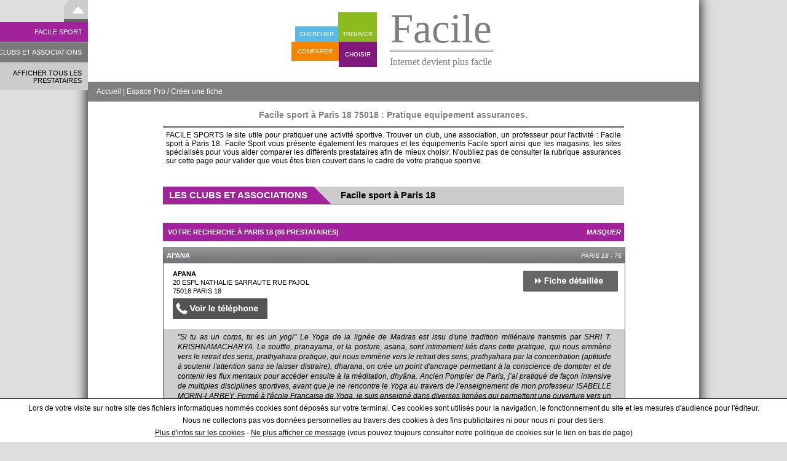

--- FILE ---
content_type: text/html; charset=UTF-8
request_url: https://www.facile-sports.com/facile-sport/paris-18eme-arrondissement-75018.html
body_size: 36580
content:
<!DOCTYPE html>
<html id="villeinfo_html" lang="fr">
<!--  INDEX DE DEP RUBRIQUE-->
<head>
    <!-- Google tag (gtag.js) -->
    <script async src="https://www.googletagmanager.com/gtag/js?id=G-PQEFQ27NTL"></script>
    <script>
        window.dataLayer = window.dataLayer || [];
        function gtag(){dataLayer.push(arguments);}
        gtag('js', new Date());

        gtag('config', 'G-PQEFQ27NTL');
    </script>
    <meta charset="utf-8"/>
    <meta http-equiv="Content-Type" content="text/html; charset=UTF-8">
    <title>Facile sport à Paris 18 : Les clubs les associations  les professeurs - Facile sports</title>
    <meta name="Description" content="Où pratiquer l'activité Facile sport à Paris 18 ? Les clubs, les associations, les professeurs, les marques, les enseignes, les magasins de sport, les sites spécialisés pour l'activité Facile sport." />
    <meta name="Keywords" content="Facile sport Paris 18, Facile sport, Paris 18, 75018, sport, chaussure, niveau moyen, haut niveau, adulte" />
    <meta name="viewport" content="width=device-width, initial-scale=1.0">
    <link rel="canonical" href="https://www.facile-sports.com/facile-sport/paris-18eme-arrondissement-75018.html"/>
    <style>@font-face {font-family:'century';src:url('../font/gothic.eot');src:url('../font/gothic.woff') format('woff'), url('../font/gothic.ttf') format('truetype');}html{font-family:Arial,Helvetic,sans-serif;}body{position:relative;margin:0 auto 0 auto;width:100%;max-width:994px;height:100%;background-color:white;box-shadow:0 0 16px 4px #3C3C3C;-moz-box-shadow:0 0 16px 4px #3C3C3C;-webkit-box-shadow:0 0 16px 4px #3C3C3C;}h1 {font-size:12px;}h2 {font-size:12px;}h3 {font-size:12px;margin:0;padding:0;display:inline-block;}img{border:none;}.balisedesc {width:100%;margin:20px 0 10px 0;}.balisedesc .balise {color:#666666;display:block;font-weight:bold;text-align:center;}.liste_ville {border:1px solid #666666;margin:15px 0 0 0;outline:medium none;overflow:hidden;width:100%;}.ou {background-color:#CCCCCC;color:#FFFFFF;font-family:arial;font-size:11px;font-weight:bold;margin-bottom:15px;overflow:hidden;padding:0 5px;}.ou form {display:none;}.actualsearch {float:left;line-height:26px;}.inputou {float:right;}.Ville:hover {background-color:#00767C;}.Departement {border-bottom:1px solid #0B6075;}.France {background-color:#59C900;}.navGauche {position:relative;background:none repeat scroll 0 0 #FFFFFF;color:#666666;display:inline-block;font-size:11px;font-weight:normal;height:768px;line-height:20px;margin:0 5px 0 10px;padding:0;text-align:center;vertical-align:top;width:235px;border:1px solid #666666;-moz-border-radius:10px;-webkit-border-radius:10px;border-radius:10px;overflow:hidden;}#popup {background-color:#FFFFFF;border:1px solid #999999;height:150px;margin:300px auto;width:300px;z-index:999;cursor:pointer;border-radius:10px;}.txtpopup {line-height:150px;position:relative;float:left;text-align:center;font-size:14px;font-weight:bold;z-index:999;color:#7F7F7F;cursor:pointer;width:300px;}#fondpopup {z-index:998;height:100%;width:100%;cursor:pointer;top:0;position:fixed;background-image:url(../img/opacite.png);background-repeat:repeat;display:none;}.noresults {background:none repeat scroll 0 0 #CC0000;color:white;font-size:11px;margin:0;padding:10px 0 10px 0;text-transform:uppercase;text-align:center;width:100%;}.sitegroupe {width:100%;display:inline-block;}.sitegroupe .titre {width:100%;text-align:center;font-size:11px;font-weight:bold;border-top :1px solid #000;line-height:18px;padding:10px 0 0 0;}.sitegroupe .listsite {width:100%;display:inline-block;}.listsite .site {width:32%;text-align:center;float:left;margin:5px 0 0 0;}.listsite .site a {font-size:11px;}.footer_container{position:relative;width:100%;height:20px;line-height:20px;text-align:center;font-size:0.8em;margin:20px 0 0 0;}.a_footer{cursor:pointer;}#Menufam{width:100%;font-size:0.9em;background-color:#FFFFFF;margin:0;display:inline-block;}#Menufam .titre_chapitre{background-color:#FFFFFF;background-image:url("/img/degradegris.png");background-size:100% 100%;background-repeat:repeat-x;box-shadow:0 2px 4px 0 #C0C0C0;color:#FFFFFF;font-size:12px;margin:10px 0 2px 5px;padding:2px 6px 0 2px;width:90%;font-weight :bold;cursor:pointer;display:inline-block;}#Menufam .titre_grande_thematique{width:95%;font-weight:bold;font-size:12px;padding:0;margin:5px 0 5px 5%;color:#036;border-bottom:1px solid #036;cursor:pointer;text-transform:uppercase;display:inline-block;}#Menufam .titre_thematique{width:95%;font-size:12px;padding:0;margin:5px 0 5px 5%;color:#036;border-bottom:1px solid #036;cursor:pointer;display:inline-block;}#Menufam .titre_question:hover{background-color:#B8860B;cursor:pointer;color:white;-webkit-transition:background-color 150ms linear;-moz-transition:background-color 150ms linear;-o-transition:background-color 150ms linear;-ms-transition:background-color 150ms linear;transition:background-color 150ms linear;}#Menufam .titre_question{position:relative;float:left;font-size:12px;padding-left:5%;width:95%;margin:0;color:black;line-height:18px;}.compteur{font-style:italic;font-size:11px;color:#2B5797;}.menu_gauche {width:100%;margin:15px 0 0 0;padding:0;border:1px solid #2B5797;display:inline-block;}.titre_recherche{display:inline-block;background:none repeat scroll 0 0 #2B5797;margin:0;padding:10px 0 10px 2%;width:98%;cursor:pointer;}.menu_icon {display:inline-block;margin:0 10px 0 0;padding:0;width:20px;height:20px;background:url('../img/menu_icon.png');background-size:100% 100%;vertical-align:top;}.trt {padding:0;margin:0;vertical-align:top;display:inline-block;color:white;font-size:11px;line-height:20px;text-transform:uppercase;}.getCount{font-size:10px;}#Menufam div {float:left;}#Menufam .container_thematique{max-width:290px;width:100%;display:inline-block;}#Menufam .container_chapitre{max-width:290px;width:100%;display:inline-block;}#Menufam .container_sans_thematique{max-width:290px;width:100%;padding:5px 0 0 0;display:inline-block;}#Menufam .container_question{width:100%;display:inline-block;}.deroule{overflow :auto;overflow-x:hidden;overflow-y :auto;height:400px;width:230px;}.question_combobox{position:relative;margin:5px 0 0 12px;}.question_select{position:relative;}#onglet_et{position:absolute;top:-25px;left:0;-webkit-border-radius:130px 130px 0 0;border-radius:130px 130px 0 0;z-index:12;width:125px;height:25px;line-height:25px;background-color:#e6d6af;color:#000000;text-align:center;cursor:pointer;font-weight:bold;font-size:14px;}#onglet_ou{position:absolute;top:-25px;left:110px;-webkit-border-radius:130px 130px 0 0;border-radius:130px 130px 0 0;z-index:11;width:125px;height:25px;line-height:25px;background-color:#CECECE;color:black;text-align:center;cursor:pointer;font-weight:bold;font-size:14px;}.resume_recherche{display:none;height:auto;width:100%;margin:10px 0 10px 0;padding:0;font-size:15px;-moz-box-shadow:0 0 6px #000000;-webkit-box-shadow:0 0 6px #000000;box-shadow:0 0 6px #000000;overflow:hidden;}#titre_resume_recherche{background:#666;height:18px;line-height:18px;width:100%;margin:0;padding:0;font-size:12px;color:#FFFFFF;text-align:center;}.resumeFiltre{display:inline-block;vertical-align:top;padding:2px 10px 2px 10px;margin:0 0 5px 0;border:1px solid #333;-moz-border-radius:3px;-webkit-border-radius:3px;border-radius:3px;font-size:11px;}.resumeFiltre:hover{cursor:pointer;display:inline-block;vertical-align:top;padding:2px 10px 2px 10px;margin:0 0 5px 0;border:1px solid #333;-moz-border-radius:3px;-webkit-border-radius:3px;border-radius:3px;font-size:11px;color:#FFF;background:#C00;}#filtres{font-size:13px;display:inline-block;vertical-align:top;height:auto;margin:2px 0 2px 0;padding:0 0 0 5px;width:100%;}#annuler{display:inline-block;vertical-align:top;padding:2px 15px 2px 12px;margin:0 0 5px 5px;border:1px solid #333;-moz-border-radius:3px;-webkit-border-radius:3px;border-radius:3px;font-size:11px;background:#CECECE;color:#000000;font-weight:bold;}#annuler:hover{color:#FFFFFF;cursor:pointer;background:#C00;}.questionnaire{position:relative;float:left;width:715px;margin:5px;font-size:12px;}.titreQuestionnaire{position:relative;float:left;font-size:11px;line-height:15px;font-weight:bold;text-transform:uppercase;}.question{position:relative;float:left;font-size:12px;line-height:15px;font-weight:normal;}.themeQuestions{margin:0 10px 0 0;position:relative;float:left;width:700px}#nbResultats{display:inline-block;vertical-align:top;font-size:12px;width:349px;text-align:center;margin:0 0 3px 7px;color:#333333;line-height:18px;}#nbResultatsBis{display:inline-block;vertical-align:top;font-size:12px;width:349px;margin:0 0 3px 7px;text-align:center;color:#333333;line-height:18px;}#nbResultatsBis:hover{cursor:pointer;text-decoration:underline;}#nombre{position:relative;float:right;font-size:18px;color:#EDF7F2;width:60px;text-align:center;}#votreRecherche{display:inline-block;vertical-align:top;height:auto;width:349px;text-align:left;font-weight:bold;font-size:12px;color:#333333;text-align:center;margin:0 0 0 7px;line-height:20px;}#bandeauInfos{display:inline-block;vertical-align:top;width:349px;text-align:left;font-weight:bold;font-size:12px;color:#333333;height:auto;text-align:center;margin:0 0 0 7px;line-height:20px;}.textExplain{width:225px;font-size:11px;padding:5px;text-align:center;}.trait{position:absolute;z-index:15;top:-2px;left:0;width:125px;height:2px;background-color:#ADCF4F;}.text_recherche{display:inline-block;vertical-align:top;text-align:center;line-height:18px;font-size:12px;font-weight:bold;margin:3px 0 5px 0;padding:0;width:230px;}#aucunPrest{position:relative;float:left;line-height:15px;font-size:12px;display:none;}#cliquezIci{position:relative;float:left;line-height:15px;font-size:12px;display:none;}#cliquezIci:hover{color:#666666;cursor:pointer;}#explainPagination{position:relative;float:left;height:20px;line-height:20px;padding:0 0 0 5px;margin:20px 0 0 0;width:716px;background:url(../img/gpgc2.png) repeat;font-weight:normal;font-size:12px;color:#FFFFFF;}.bt_etou {display:inline-block;vertical-align:top;margin:3px 2px 0 2px;}#historique{display:inline-block;vertical-align:top;height:auto;width:235px;max-height:335px;background-color:#E6D6AF;margin:0;font-size:11px;border-left:1px solid #CECECE;border-right:1px solid #CECECE;border-bottom:1px solid #CECECE;}#selection{display:inline-block;vertical-align:top;height:auto;width:235px;max-height:335px;background-color:#CECECE;margin:0;font-size:11px;border-left:1px solid #CECECE;border-right:1px solid #CECECE;border-bottom:1px solid #CECECE;display:none;}div #imprimer{position:relative;float:left;width:250px;height:20px;}div .menu{display:inline-block;vertical-align:top;width:230px;border-bottom:1px solid #666666;line-height:15px;font-weight:normal;padding:5px 0 5px 5px;margin:0;}div .menu .send, div .menu .save, div .menu .print{position:relative;float:left;margin:0 5px 0 2px;cursor:pointer;color:#000000;}div .menu .send:hover, div .menu .save:hover, div .menu .print:hover{color:#333333;}div .menu .icones{position:relative;float:left;margin:0;cursor:pointer;}div .menu .supprimer{position:relative;float:left;border-left:1px solid #cccccc;margin:0 2px 0 2px;}div .prestatairesNav{display:inline-block;vertical-align:top;overflow:auto;max-height:300px;width:225px;padding:5px 5px 5px;}div .prestatairesNav .comptage{position:relative;float:left;width:210px;height:20px;line-height:20px;font-size:11px;text-align:center;font-weight:bold;color:#808080;margin:0;padding:0;}div .prestatairesNav .container{position:relative;float:left;height:70px;margin:0 0 15px 0;}div .prestatairesNav .prestataire{position:relative;top:-14px;height:70px;width:210px;margin:0;-moz-box-shadow:0 0 3px #000000;-webkit-box-shadow:0 0 3px #000000;box-shadow:0 0 3px #000000;background-color:white;cursor:pointer;z-index:25;overflow:hidden;}div .prestatairesNav .prestataire:hover{background-color:#EFEFEF;}div .prestatairesNav .prestataire .vignette{position:relative;float:left;height:70px;width:90px;margin:0;}div .prestatairesNav .fermer{position:relative;height:15px;width:15px;left:195px;top:57px;cursor:pointer;z-index:30;}div .prestatairesNav .prestataire .infosPrest{position:relative;float:left;height:70px;width:115px;margin:0 0 0 3px;overflow:hidden;}.infosPrestlarge{position:relative;float:left;height:70px;width:200px;margin:0 0 0 3px;overflow:hidden;}div .prestatairesNav .prestataire .infosPrest .societePrest{position:relative;float:left;width:115px;}div .prestatairesNav .prestataire .infosPrest .cpPrest{position:relative;float:left;width:35px;}div .prestatairesNav .prestataire .infosPrest .villePrest{position:relative;float:left;width:115px;}div .prestatairesNav .prestataire .infosPrest .telPrest{position:relative;float:left;width:115px;}div .prestatairesNav .prestataire .infosPrest .famillePrest{position:relative;float:left;width:115px;font-weight:bold;}#closeMap{position:fixed;top:280px;margin:auto auto auto 944px;width:100px;cursor:pointer;font-style:italic;color:#FFFFFF;font-size:11px;line-height:18px;font-weight:bold;background:url("../img/bg_barre_bas.png");background-repeat:repeat-x;height:auto;padding:0 10px 0 10px;-moz-border-radius:5px 5px 0 0;-webkit-border-radius:5px 5px 0 0;border-radius:5px 5px 0 0;text-align:center;-webkit-transform:rotate(90deg);-moz-transform:rotate(90deg);-o-transform:rotate(90deg);transform:rotate(90deg);}#onglet_historique{display:block;-webkit-border-radius:130px 130px 0 0;border-radius:130px 130px 0 0;z-index:20;width:125px;height:25px;line-height:25px;background-color:#e6d6af;color:#000000;text-align:center;cursor:pointer;font-weight:bold;font-size:14px;margin-top:5px;}#onglet_selection {display:block;-webkit-border-radius:130px 130px 0 0;border-radius:130px 130px 0 0;z-index:19;width:125px;height:25px;line-height:25px;background-color:#CECECE;color:#000000;text-align:center;cursor:pointer;font-weight:bold;font-size:14px;margin:-25px 0 0 110px;}#reduire{position:relative;float:left;left:5px;top:2px;height:15px;width:15px;background-image:url('/img/moins.png');cursor:pointer;z-index:20;}#histoselec {height:auto;width:235px;overflow:hidden;margin:5px 0 0 0;}#historique_selection {display:inline-block;vertical-align:top;height:auto;background:#FFFFFF;width:235px;border:none;}#fondpopupmail {position:absolute;top:0;left:0;z-index:99;display:none;width:100%;height:100%;z-index:199;}#bg_popupmail_img {width:100%;height:100%;}#popupmail{position:absolute;width:550px;height:450px;-webkit-border-radius:10px;border-radius:10px;background-color:white;z-index:200;display:none;top:200px;left:50%;margin-left:-300px;padding:15px;font-size:13px;}#popupmail .titre{position:relative;float:left;width:550px;height:35px;margin:0 0 10px 0;line-height:25px;text-align:center;font-size:16px;color:#666666;font-weight:bold;border-bottom:1px solid #dcdcdc;}#popupmail .soustitre{position:relative;float:left;width:550px;height:25px;margin:0;line-height:25px;text-align:left;font-size:16px;color:#7F7F7F;font-weight:bold;}#closePopup{z-index:201;position:absolute;background:url(../img/xferme.png) no-repeat 0 0;width:25px;height:25px;left:772px;top:192px;cursor:pointer;display:none;}#popupmail input[type="text"], #popupmail textarea{position:relative;float:left;margin:0 0 0 10px;width:200px;padding:5px;border:1px solid #DDDDDD;background:-moz-linear-gradient(center top , #FFFFFF,#EEEEEE 1px, #FFFFFF 20px);background:-webkit-gradient(linear, left top, left 20, from(#FFFFFF), color-stop(5%, #EEEEEE) to(#FFFFFF));filter:progid:DXImageTransform.Microsoft.gradient(startColorstr='#FBFBFB', endColorstr='#FFFFFF');-moz-border-radius:3px;-webkit-border-radius:3px;border-radius:3px;-moz-box-shadow:0 0 2px #DDDDDD;-webkit-box-shadow:0 0 2px #DDDDDD;box-shadow:0 0 2px #DDDDDD;}#popupmail input[type="text"]:hover, #popupmail textarea:hover{border:1px solid #cccccc;}#popupmail input[type="text"]:focus, #popupmail textarea:focus{box-shadow:0 0 2px #FFFE00;}#popupmail input[type="submit"]{background:#222 url(/img/overlay.png) repeat-x 0 0;display:inline-block;padding:5px 15px 6px;color:#fff !important;font-size:13px;font-weight:bold;line-height:1;text-decoration:none;-moz-border-radius:5px;-webkit-border-radius:5px;-moz-box-shadow:0 1px 3px rgba(0,0,0,0.25);-webkit-box-shadow:0 1px 3px rgba(0,0,0,0.25);box-shadow:0 1px 3px rgba(0,0,0,0.25);text-shadow:0 -1px 1px rgba(0,0,0,0.25);border:1px solid rgba(0,0,0,0.25);position:relative;cursor:pointer;overflow:visible;width:auto;float:right;}#popupmail input[type="submit"]:hover{background-color:#111;color:#fff;}#popupmail label{position:relative;float:left;width:170px;text-align:right;}#popupmail form{position:relative;float:left;height:390px;}#popupmail .ligneForm{position:relative;float:left;width:550px;line-height:30px;margin:0 0 10px 0;}#popupmail .bloc{position:relative;float:left;width:550px;padding:0 0 10px 0;margin:0 0 20px 0;border-bottom:1px solid #dcdcdc;}#fondpopupmail {position:absolute;top:0;left:0;display:none;width:100%;height:100%;z-index:1999;}#bg_popupmail_img {width:100%;height:100%;}#popupinscription{position:absolute;width:550px;height:auto;-webkit-border-radius:10px;border-radius:10px;background-color:white;z-index:2000;display:none;top:200px;left:50%;margin-left:-300px;padding:15px;font-size:13px;}#popupinscription .titre{position:relative;float:left;width:550px;height:50px;margin:0 0 10px 0;line-height:25px;text-align:center;font-size:16px;color:#222224;font-weight:bold;border-bottom:1px solid #dcdcdc;}#popupinscription .soustitre{position:relative;float:left;width:550px;height:25px;margin:0 0 10px 0;line-height:25px;text-align:center;font-size:14px;color:#7F7F7F;font-weight:bold;}#closePopup{z-index:2001;position:absolute;background:url(../img/xferme.png) no-repeat 0 0;width:25px;height:25px;left:772px;top:192px;cursor:pointer;display:none;}#popupinscription input[type="text"], #popupinscription textarea, #popupinscription select{position:relative;float:left;margin:0 0 0 10px;width:200px;padding:5px;border:1px solid #DDDDDD;background:-moz-linear-gradient(center top , #FFFFFF,#EEEEEE 1px, #FFFFFF 20px);background:-webkit-gradient(linear, left top, left 20, from(#FFFFFF), color-stop(5%, #EEEEEE) to(#FFFFFF));filter:progid:DXImageTransform.Microsoft.gradient(startColorstr='#FBFBFB', endColorstr='#FFFFFF');-moz-border-radius:3px;-webkit-border-radius:3px;border-radius:3px;-moz-box-shadow:0 0 2px #DDDDDD;-webkit-box-shadow:0 0 2px #DDDDDD;box-shadow:0 0 2px #DDDDDD;}#popupinscription select{width:212px;}#popupinscription #champCP{width:75px;}#popupinscription input[type="text"]:hover, #popupinscription textarea:hover{border:1px solid #cccccc;}#popupinscription input[type="text"]:focus, #popupinscription textarea:focus{box-shadow:0 0 2px #FFFE00;}.inscription_bt {background:#222 url(/img/overlay.png) repeat-x 0 0;display:inline-block;padding:5px 15px 6px;color:#fff !important;font-size:13px;font-weight:bold;line-height:1;text-decoration:none;-moz-border-radius:5px;-webkit-border-radius:5px;-moz-box-shadow:0 1px 3px rgba(0,0,0,0.25);-webkit-box-shadow:0 1px 3px rgba(0,0,0,0.25);box-shadow:0 1px 3px rgba(0,0,0,0.25);text-shadow:0 -1px 1px rgba(0,0,0,0.25);border:1px solid rgba(0,0,0,0.25);position:relative;cursor:pointer;overflow:visible;width:auto;float:right;margin:10px 0 0 0;}.inscription_bt:hover,.deco_bt:hover ,.monespace_bt:hover{background-color:#111;color:#fff;}.deco_bt {background:#222 url(/img/overlay.png) repeat-x 0 0;display:inline-block;padding:5px 15px 6px;color:#fff !important;font-size:13px;font-weight:bold;line-height:1;text-decoration:none;-moz-border-radius:5px;-webkit-border-radius:5px;-moz-box-shadow:0 1px 3px rgba(0,0,0,0.25);-webkit-box-shadow:0 1px 3px rgba(0,0,0,0.25);box-shadow:0 1px 3px rgba(0,0,0,0.25);text-shadow:0 -1px 1px rgba(0,0,0,0.25);border:1px solid rgba(0,0,0,0.25);position:relative;cursor:pointer;overflow:visible;width:auto;float:left;margin:10px 0 0 0;}.monespace_bt {width:205px;background:#222 url(/img/overlay.png) repeat-x 0 0;display:inline-block;padding:5px 15px 6px;color:#fff !important;font-size:13px;line-height:1;text-decoration:none;-moz-border-radius:5px;-webkit-border-radius:5px;-moz-box-shadow:0 1px 3px rgba(0,0,0,0.25);-webkit-box-shadow:0 1px 3px rgba(0,0,0,0.25);box-shadow:0 1px 3px rgba(0,0,0,0.25);text-shadow:0 -1px 1px rgba(0,0,0,0.25);border:1px solid rgba(0,0,0,0.25);position:relative;cursor:pointer;overflow:visible;float:left;margin:10px 0 0 0;}.deconnexion_bt {width:205px;background:#adadad url(/img/overlay.png) repeat-x 0 0;display:inline-block;padding:5px 15px 6px;color: white; font-size:13px;line-height:1;text-decoration:none;-moz-border-radius:5px;-webkit-border-radius:5px;-moz-box-shadow:0 1px 1px rgba(0,0,0,0.25);-webkit-box-shadow:0 1px 1px rgba(0,0,0,0.25);box-shadow:0 1px 1px rgba(0,0,0,0.25);border:1px solid rgba(0,0,0,0.25);position:relative;cursor:pointer;overflow:visible;float:left;margin:10px 0 0 0;}.deconnexion_bt:hover{background-color:#A5A5A5; color:white; }#popupinscription label{position:relative;float:left;width:170px;text-align:right;}#popupinscription form{position:relative;float:left;height:auto;border-bottom:1px solid #dcdcdc;margin:0 0 10px 0;}#popupinscription .ligneForm{position:relative;float:left;line-height:30px;margin:0 0 10px 0;}#popupinscription .ligneLab{position:relative;float:left;width:550px;top:-5px;color:#7F7F7F;text-align:center;font-size:10px;font-weight:bold;line-height:15px;margin:0;padding:0;}#popupinscription .bloc .ligneForm{position:relative;float:right;width:400px;line-height:30px;margin:0 0 10px 0;}#popupinscription .bloc{position:relative;float:left;width:550px;padding:0 0 10px 0;margin:0 0 20px 0;border-bottom:1px solid #dcdcdc;}.label{position:relative;float:left;width:450px;height:25px;margin:10px 0 10px 0;line-height:18px;text-align:center;font-size:16px;color:#34393E;font-weight:bold;}.contact{font-size:9px;width:550px;line-height:13px;color:#7F7F7F;position:relative;float:left;text-align:center;margin:10px 0 0 0;}#popupConnexion{position:relative;float:left;height:auto;background-color:#BBAE98;}.mdpoublie{position:absolute;width:250px;font-size:11px;text-decoration:underline;bottom:0;right:75px;cursor:pointer;color:black;}.labelInput{position:relative;float:left;margin:0 173px 0 10px;font-size:10px;}.erreur_formulaire {position:relative;float:left;line-height:18px;width:550px;border:1px solid #C00;background:#FCC;color:#C00;font-size:12px;font-weight:bold;text-align:center;height:auto;-moz-border-radius:3px;-webkit-border-radius:3px;border-radius:3px;}.chargement_formulaire {position:relative;float:left;line-height:18px;width:550px;border:1px solid #0041CC;background:#56BBFF;color:#0041CC;font-size:12px;font-weight:bold;text-align:center;height:auto;-moz-border-radius:3px;-webkit-border-radius:3px;border-radius:3px;}.ok_formulaire {position:relative;float:left;line-height:18px;width:550px;border:1px solid #00720E;background:#94FF9D;color:#00720E;font-size:12px;font-weight:bold;text-align:center;height:auto;-moz-border-radius:3px;-webkit-border-radius:3px;border-radius:3px;}.erreur_reconnexion {position:relative;float:left;line-height:18px;width:200px;border:1px solid #C00;background:#FCC;color:#C00;font-size:12px;font-weight:bold;text-align:center;height:auto;-moz-border-radius:3px;-webkit-border-radius:3px;border-radius:3px;margin:5px 0 0 10px;}#menu_haut{position:relative;}#titre_devis{display:block;text-align:center;margin-top:5px;margin-bottom:5px;font-size:15px;color:#333;font-weight:bold;}#lienDevis{font-size:12px;padding:0;text-align:center;line-height:22px;cursor:pointer;margin:0 0 0 17px;color:white;position:relative;float:left;border-left:1px solid #cccccc;border-right:1px solid black;}#lienDevis_top{display:block;font-weight:bold;background-color:#b8860b; }#lienDevis_bottom{padding:0 5px 0 5px;font-size:11px;}.blocDevis{width:100%;color:black;text-align:left;}.formitem {color:#464646;font-size:13px;line-height:22px;margin:0 0 0 10px;vertical-align:middle;}.explainDevisTop{line-height:15px;padding:5px 0 5px 0;background:#666666; border-radius:6px 6px 0 0;text-align:center;color:white; }.explainDevisTop #span_haut{font-size:15px;font-weight:bold;}.explainDevisTop #span_bas{}.explainDevisCenter{padding:10px 0 10px 5px;line-height:14px;font-size:12px;font-size:12px;text-align:left;}.explainDevisBottom{line-height:24px;border-radius:5px;box-shadow:0 0 3px grey; border:1px solid #6D9B3E;background:url("../img/vpgc.png") repeat-x; background-size:100% 100%;text-align:center;font-size:13px;color:white;}.explainDevisBottom:hover{box-shadow:0 1px 6px grey; text-shadow:0 0 1px rgb(189, 189, 189); }#closePopup_devis{position:absolute;background:url(../img/xferme.png) no-repeat 0 0;width:25px;height:25px;right:-10px;top:-12px;cursor:pointer;}#enregistrement{width:372px;text-align:center;}#enregistrement input{font-weight:bold;}#enregistrement_phrase{display:block;}#enregistrement_bouton{padding:0 3px;cursor:pointer;background:#666666; }#bottombar {height:50px;position:fixed;display:none;bottom:0;width:100%;z-index:999;left:0;margin:0 auto 0 auto;padding:0 50px 0 0;background-image:url(../img/bg_barre_bas.png);background-repeat:repeat-x;}#popupEbook{z-index:998;padding:10px;margin:0;position:absolute;left:0;top:50px;-webkit-border-radius:10px 10px 10px 10px;border-radius:10px 10px 10px 10px;width:260px;height:170px;line-height:25px;background:rgba(255, 255, 255, 0.9);color:#ffffff;text-align:center;display:block;-moz-box-shadow:2px 2px 10px #888;-webkit-box-shadow:2px 2px 10px #888;box-shadow:2px 2px 10px #888;}#popupEbookSelec{z-index:2001;padding:10px;margin:0;position:absolute;left:0;top:65px;-webkit-border-radius:10px 10px 10px 10px;border-radius:10px 10px 10px 10px;width:228px;line-height:25px;background:rgba(255, 255, 255, 0.95);color:#ffffff;text-align:center;display:block;-moz-box-shadow:2px 2px 10px #888;-webkit-box-shadow:2px 2px 10px #888;box-shadow:2px 2px 10px #888;}#popupEbookSelec span{cursor:pointer;}#bottombar #barcontenu{width:1028px;height:50px;line-height:50px;margin:0 auto 0 auto;position:relative;z-index:1000;background-image:url(../img/bg_barre_bas.png);}#bottombar #barcontenu .bloc{font-size:13px;color:white;position:relative;float:left;padding:0 5px;border-left:1px solid #cccccc;border-right:1px solid black;line-height:15px;padding-top:9px;height:50px;}#bottombar #barcontenu .bloc:hover{cursor:pointer;background-color:black;}#outil {position:fixed;display:none;left:0;bottom:0;z-index:1000;background:#b8860b;width:50px;line-height:15px;height:41px;margin:0 20px 0 0;color:white;font-size:14px;padding:9px 0 0 5px;cursor:pointer;}#outil:after {left:100%;border:solid transparent;content:" ";height:0;width:0;position:absolute;pointer-events:none;border-color:rgba(184, 134, 11, 0);border-left-color:#b8860b;border-width:28px;top:50%;margin-top:-25px;}#bottombar #barcontenu .bloc .imgEbook{float:left;position:relative;top:-30px;left:-8px;}.imgAnnuaire{position:relative;float:left;}.explainEbookTop{position:relative;float:left;font-weight:bold;font-size:11px;line-height:13px;width:125px;}.explainEbookCenter{position:relative;float:left;background:url("../img/vpgc.png") repeat-x;background-size:100% 100%;font-size:12px;font-weight:bold;width:130px;padding:5px 0 5px 0;margin:3px 0 3px 0;line-height:14px;text-align:center;border-radius:5px;}.explainEbookBottom{position:relative;float:left;font-size:12px;line-height:14px;width:125px;}.blocEbook{position:relative;float:left;margin-left:3px;width:130px;color:black;text-align:left;}#popupEbook2{z-index:998;padding:10px;margin:0;position:relative;float:left;-webkit-border-radius:10px 10px 0 0;border-radius:10px 10px 0 0;height:160px;line-height:25px;background-color:#BBAE98;color:#ffffff;text-align:center;display:block;}.ebookTop{position:relative;float:left;font-weight:bold;font-size:11px;line-height:14px;}.ebookCenter{position:relative;float:left;background-color:#AEEE00;font-size:19px;font-weight:bold;cursor:pointer;}.ebookBottom{position:relative;float:left;font-size:13px;line-height:15px;}.descriptionEbook{position:relative;float:left;color:black;text-align:left;width:400px;}.telechargement_gratuit {font-size:13px;font-weight:normal;width:130px;margin:0;padding:0;cursor:pointer;color:#FFFFFF;}.cliquez {font-size:16px;font-weight:bold;width:130px;margin:0;padding:0;cursor:pointer;color:#FFFFFF;}#devismenu {background-size:1px 90px;font-size:12px;color:#fff;border:1px solid #666;padding:10px 1%;margin-bottom:-1px;width:98%;box-shadow:0 2px 4px 0 #C0C0C0;}#devismenu ul.chapitre {margin:0;padding:0;display:block;position:relative;list-style:none;display:table;width:100%;}#devismenu li.lichapitre {text-align:left;cursor:pointer;-webkit-box-shadow:inset 0 0 0 1px rgba(255, 255, 255, 0.05);box-shadow:inset 0 0 0 1px rgba(255, 255, 255, 0.05);border-left:none;font-size:11px;height:80px;width:80px;float:left;margin:10px 0.5% 0 0.5%;background-color:#c0392b;text-align:center;background-image:url(../img/settings.png);background-repeat:no-repeat;background-position:20px 5px;}#devismenu li.lichapitre:last-of-type {border-right:none;}#devismenu li.lichapitre:hover {font-weight:bold;}#devismenu li.liimg {padding:0;width:75px;overflow:hidden;border:none;}#devismenu .liactive {border-top:none !important;border-bottom:none !important;color:#FFF !important;font-weight:bold !important;}#devismenu ul.grdthematique {margin:0;width:200px;position:relative;padding:0;}#devismenu li.ligrdthematique {display:block;background-image:url('/img/bg_menu_hover.png');height:25px;line-height:25px;vertical-align:middle;text-align:left;cursor:pointer;font-size:11px;padding:5px 10px;border:solid #999;border-width:0 1px 1px 1px;color:#333;margin:0;}#devismenu li.ligrdthematique:first-of-type {border-width:1px;}#devismenu li.ligrdthematique:hover {background-color:#FFFFFF;background-image:none;color:#333;border-right:none;}#devismenu ul.thematique {position:absolute;top:0;background-color:#FFFFFF;left:200px;width:484px;padding:0;display:none;overflow:hidden;cursor:auto;border-top:1px solid #999;}#devismenu .noparent {width:684px!important;left:0 !important;top:0 !important;display:table !important;border:none !important;}#devismenu li.lithematique {display:table-cell;width:25%;padding:10px;font-size:12px;font-weight:bold;color:#000;}#devismenu li.lithematique span {color:#999;border-bottom:3px solid #C9C9C9;width:100%;display:block;text-transform:uppercase;}#devismenu ul.menu {padding-left:15px;border-bottom:none;margin:0;padding:0 0 11px 15px;width:auto;}#devismenu li.limenu {text-transform:none;font-size:12px;text-decoration:none;font-weight:normal;list-style-type:square;line-height:15px;margin:5px 0;}#devismenu li.limenu form {display:none;}#devismenu li.limenu a {text-decoration:none;color:#333;}#devismenu li.limenu a:hover {text-decoration:underline;}#devismenu .submenu {display:none;position:absolute;background-color:#83BF30;top:90px;left:3px;text-align:left;width:684px;margin:0;padding:0 0 1px 0;z-index:1000;padding:5px;}#devismenu .submenurow {display:table-row;}#devismenu .submenu img {width:50px;padding:20px;margin:0 auto;display:block;}#devismenu .txtchapitre {padding:50px 0 0 0;height:25px;display:table-cell;vertical-align:middle;width:80px;}#devismenu .titlesubmenu {text-align:center;display:block;line-height:40px;margin-bottom:5px;font-size:19px;}#devismenu .submenu .close {background-image:url(../img/close.png);background-repeat:no-repeat;background-size:20px 20px;height:20px;width:20px;position:absolute;right:5px;top:5px;}.ac_results {padding:0;border:1px solid black;background-color:white;overflow:hidden;z-index:99999;}.title_autocomplete{color:#b8860b;background-color:#666;}.ac_results ul {width:100%;list-style-position:outside;list-style:none;padding:0;margin:0;}.ac_results li {margin:0;padding:2px 5px;cursor:default;display:block;font:menu;font-size:12px;line-height:16px;overflow:hidden;}.ac_loading {}.ac_odd {background-color:#eee; }.ac_even {}.ac_over {background-color:#666666; color:white;}.ac_result {padding:0;border:1px solid black;background-color:white;overflow:hidden;z-index:99999;left:415.5px;}.ac_result ul {width:100%;list-style-position:outside;list-style:none;padding:0;margin:0;}.ac_result li {margin:0;padding:2px 5px;cursor:default;display:block;font:menu;font-size:12px;line-height:16px;overflow:hidden;}.ac_result_big {padding:0;border:1px solid black;background-color:white;overflow:hidden;z-index:99999;}.title_autocomplete{color:#b8860b;background-color:#666;}.ac_result_big .title_autocomplete{background-color:rgba(0,0,0,0);height:43px;width:246px;}.ac_result_big .title_autocomplete .icon{height:28px;width:28px;}.ac_result_big .title_autocomplete.txtTitre, .ac_result_big .title_bottom.txtTitre{position:relative;top:-9px;margin-left:10px;}.ac_result_big ul {list-style-position:outside;list-style:none;padding:0;}.ac_result_big .title_bottom{padding-top:3px;height:100px;font-size:14px;display:block;margin-right:10px;padding-left:5px;}.ac_result_big .text{text-align:center;padding:5px;display:block;}.ac_result_big .ok{font-weight:bold;background-color:#b8860b;color:white;cursor:pointer;display:inline-block;padding:5px;}.prestataire_list, .marque_list, .rubrique_list{width:246px;float:left;}.ac_result_big li {margin:0;padding:2px 5px;cursor:default;display:block;font:menu;font-size:12px;line-height:16px;overflow:hidden;width:226px;}.ac_result_big .title_autocomplete img{position:relative;left:-6px;}.note{font-style:italic;font-size:11px;padding-left:15px;}.btn_ok{float:left;cursor:pointer;}.text_bottom{}#rechFranceContent{z-index:99;width:334px;background-color:white;position:absolute;left:474px;top:155px;padding-top:2px;}#titreFrance{padding-left:25px;width:175px;height:36px;font-weight:bold;font-size:14px;text-align:left;color:grey;text-overflow:ellipsis;}#marqueEnseigne{height:22px;text-overflow:ellipsis;width:240px;overflow:hidden;white-space:nowrap;}.inputContent{width:324px;background-color:rgb(80, 80, 80);color:white;-webkit-box-shadow: 2px 2px 1px 0 rgba(0, 0, 0, 0.2);box-shadow: 2px 2px 1px 0 rgba(0, 0, 0, 0.2);}.RechFrance{width:324px;margin:0 5px 5px 5px;background-color:rgb(0, 0, 0);color:white;-webkit-box-shadow:2px 2px 1px 0 rgba(0, 0, 0, 0.2);box-shadow:2px 2px 1px 0 rgba(0, 0, 0, 0.2);padding-bottom:3px;}.inputContent label{display:inline-block;margin:8px 2px 0 5px;float:left;font-size:12px;font-weight:bold;}.inputContent input{width:175px;float:right;margin:4px 2px;height:20px;font-size:11px;padding-left:3px;}::-webkit-input-placeholder {color:lightgrey;}:-moz-placeholder { color:lightgrey;}::-moz-placeholder {color:lightgrey;}:-ms-input-placeholder {color:lightgrey;}#rechFranceContent .ok{display:inline-block;color:white;font-size:15px;font-weight:bold;width:24px;height:24px;padding-top:4px;padding-left:0;padding-right:4px;cursor:pointer;float:right;margin:2px;text-decoration:none;}#rechFranceContent .ok img{width:24px;height:24px;border:0;}#subjectFrance{width:260px;word-wrap:break-word;float:left;margin:0 5px;text-align:left;font-size:15px;font-weight:bold;}#catFrance{word-wrap:break-word;float:left;margin:5px;text-align:left;font-size:12px;}#textFrance{font-size:13px;margin-bottom:7px;float:left;margin:5px;width:260px;text-align:left;}.highLight{color:#b8860a;float:left;margin-left:5px;font-size:20px;padding-top:5px;font-weight:bold;}#iconContent{width:20px;float:right;}.ac_result_pos{position:absolute; width:830px; left:100px; padding-left:10px; top:226px; display:block;}#close_rechFrance{position:absolute;width:11px;height:11px;background-image:url(../img/ico_close_off.png);left:320px;cursor:pointer;z-index:100;}#background{display:none;position:absolute;top:0;left:0;background-color:rgba(0,0,0,0.7);height:100%;width:100%;z-index:98;}.quoiou_surlignage{font-weight:bold;color:rgb(148, 138, 84); }.Devismenurub{overflow:hidden;max-height:223px;width:236px;font-size:0.9em;margin:10px 0 10px;border:1px solid #666666;-moz-border-radius:10px;-webkit-border-radius:10px;border-radius:10px;}.container_rubrique{height:193px;overflow:auto;padding-bottom:5px;padding-top:5px}.Devismenurubul{position:relative;float:left;list-style-type:none;padding-left:0;margin-left:0;display:inline-block;}.Devismenurub .titre_chapitre{position:relative;float:left;color :#353535;margin:5px 0 5px 10px;padding-top:5px;float:left;width:205px;font-weight :bold;background-color:#FFFFFF;cursor:pointer;}.Devismenurub .titre_grande_thematique{position:relative;float:left;width:195px;font-size:12px;padding:2px 6px 0 2px;margin:8px 0 0 10px;color:#353535;cursor:pointer;border:1px solid #c0c0c0;}.Devismenurub .titre_thematique{position:relative;float:left;font-size:12px;font-weight:bold;color:white;background-color:#666666;border-bottom:1px solid gray;width:200px;margin:3px 0 5px 10px;padding:3px 2px 1px 3px;cursor:pointer;}.Devismenurub.titre_question{position:relative;float:left;text-decoration:none;font-size:12px;padding-left:0;width:195px;margin:0 0 0 10px;padding:2px 0 2px 2px;background-color:white;cursor:pointer;color:black;}.Devismenurub.titre_question:hover{background-color:#cccccc;cursor:pointer;color:black;}.Devismenurub .getCount{font-size:10px;}.container_grande_thematique{padding:5px 0;width:100%;}.container_thematique{width:100%;padding:5px 0 5px 0;}.container_sans_thematique{width:100%;padding:5px 0 0 0;}.Devismenurub .deroule{position:relative;overflow :auto;overflow-x:hidden;overflow-y :auto;width:220px;}.question_combobox{margin:5px 0 0 12px;}.villeinfo_recherche .titre{text-align:center;font-family:century;margin-bottom:20px;}.villeinfo_recherche{text-align:center;display:inline-block;vertical-align:top;width:100%;color:white;}.villeinfo_recherche div{}#div_quoi{width:270px;margin:10px 10px 0 0;display:inline-block;}#libel_quoi, #libel_ou{width:100%;line-height:25px;color:#b8860a;font-size:15px;font-weight:bold;}#accueil_quoi, #accueil_ou {width:270px;height:30px;color:#a9a9a9;}#div_ou{width:270px;display:inline-block;margin-top:10px;}#test_quoi_ou#accueil_ou {width:270px;color:#a9a9a9;height:30px;}#ok_accueil{display:inline-block;color:white;font-size:18px;font-weight:bold;width:40px;height:30px;margin-left:15px;padding-top:10px;padding-left:0;cursor:pointer;border-radius:30px;background-color:#b8860b;}.titre_slogan{position:relative;color:white;font-size:25px;width:150px;height:50px;font-weight:bold;}.list_auto{width:256px;float:left;}.titre_autocomplete{height:30px;color:black;font-weight:bold;font-size:22px;text-align:center;margin-top:5px;}#RechFrance{color:#006BA2;text-decoration:underline;cursor:pointer;top:-14px;left:112px;}.hide, .idMail, .famille, .insee, .idsug {display:none;}#icone_france{width:36px;height:36px;}.ac_results {padding:0;border:1px solid black;background-color:white;overflow:hidden;z-index:99999;}.title_autocomplete{color:#b8860b;background-color:#666;}.ac_results ul {width:100%;list-style-position:outside;list-style:none;padding:0;margin:0;}.ac_results li {margin:0;padding:2px 5px;cursor:default;display:block;font:menu;font-size:12px;line-height:16px;overflow:hidden;}.ac_loading {}.ac_odd {background-color:#eee;}.ac_over {background-color:#666666;color:#ffffff;}.ac_result {padding:0;border:1px solid black;background-color:white;overflow:hidden;z-index:99999;left:415.5px;}.ac_result ul {width:100%;list-style-position:outside;list-style:none;padding:0;margin:0;}.ac_result li {margin:0;padding:2px 5px;cursor:default;display:block;font:menu;font-size:12px;line-height:16px;overflow:hidden;}.ac_result_big {padding:0;border:1px solid black;background-color:white;overflow:hidden;z-index:99999;}.title_autocomplete{color:#b8860b;background-color:#666;}.ac_result_big .title_autocomplete {background-color:rgba(0,0,0,0);height:26px;color:white;width:296px;text-align:center;font-weight:bold;padding-top:14px;font-size:16px;}.ac_result_big .title_autocomplete .icon{height:28px;width:28px;}.ac_result_big .title_autocomplete.txtTitre, .ac_result_big .title_bottom.txtTitre{position:relative;top:-9px;margin-left:10px;}.ac_result_big ul {list-style-position:outside;list-style:none;padding:0;padding-left:5px;}.ac_result_big .title_bottom{padding-top:3px;height:86px;font-size:13px;display:block;margin-right:10px;padding-left:5px;}.ac_result_big .text{text-align:center;padding:5px;display:block;}.ac_result_big .ok{font-weight:bold;background-color:#b8860b;color:white;cursor:pointer;display:inline-block;padding:5px;}.prestataire_list, .marque_list, .rubrique_list {width:317px;float:left;}.ac_result_big li {margin:0;padding:2px 5px;cursor:default;display:block;font:menu;font-size:12px;line-height:16px;overflow:hidden;width:296px;}.ac_result_big .title_autocomplete img{position:relative;left:-6px;}.note{font-style:italic;font-size:11px;padding-left:15px;}.btn_ok{float:left;cursor:pointer;}.text_bottom{}#rechFranceContent{z-index:99;width:334px;background-color:white;position:absolute;left:474px;top:155px;padding-top:2px;}#titreFrance{padding-left:25px;width:175px;height:36px;font-weight:bold;font-size:14px;text-align:left;color:grey;text-overflow:ellipsis;}#marqueEnseigne{height:22px;text-overflow:ellipsis;width:240px;overflow:hidden;white-space:nowrap;}.inputContent{width:324px;background-color:rgb(80, 80, 80);color:white;-webkit-box-shadow: 2px 2px 1px 0 rgba(0, 0, 0, 0.2);box-shadow: 2px 2px 1px 0 rgba(0, 0, 0, 0.2);}.RechFrance{width:324px;margin:0 5px 5px 5px;background-color:rgb(0, 0, 0);color:white;-webkit-box-shadow:2px 2px 1px 0 rgba(0, 0, 0, 0.2);box-shadow:2px 2px 1px 0 rgba(0, 0, 0, 0.2);padding-bottom:3px;}.inputContent label{display:inline-block;margin:8px 2px 0 5px;float:left;font-size:12px;font-weight:bold;}.inputContent input{width:175px;float:right;margin:4px 2px;height:20px;font-size:11px;padding-left:3px;}::-webkit-input-placeholder {color:lightgrey;}:-moz-placeholder { color:lightgrey;}::-moz-placeholder {color:lightgrey;}:-ms-input-placeholder {color:lightgrey;}#rechFranceContent .ok{display:inline-block;color:white;font-size:15px;font-weight:bold;width:24px;height:24px;padding-top:4px;padding-left:0;padding-right:4px;cursor:pointer;float:right;margin:2px;text-decoration:none;}#rechFranceContent .ok img{width:24px;height:24px;border:0;}#subjectFrance{width:260px;word-wrap:break-word;float:left;margin:0 5px;text-align:left;font-size:15px;font-weight:bold;}#catFrance{word-wrap:break-word;float:left;margin:5px;text-align:left;font-size:12px;}#textFrance{font-size:13px;margin-bottom:7px;float:left;margin:5px;width:260px;text-align:left;}.highLight{color:#b8860a;float:left;margin-left:5px;font-size:20px;padding-top:5px;font-weight:bold;}#iconContent{width:20px;float:right;}.ac_result_pos{position:absolute; width:830px; left:100px; padding-left:10px; top:226px; display:block;}#close_rechFrance{position:absolute;width:11px;height:11px;background-image:url(../img/ico_close_off.png);left:320px;cursor:pointer;z-index:100;}#background{display:none;position:absolute;top:0;left:0;background-color:rgba(0,0,0,0.7);height:100%;width:100%;z-index:98;}a {text-decoration:none;}#entete_form {width:100%;display:inline-block;}#container_devis{width:100%;margin:0 0 20px 0;}#h2_devis{font-size:15px;}#titre_prestataire {display:inline-block;width:100%;font-weight:bold;font-size:15px;line-height:30px;text-align:center;color:#808080;}.triangle {width:0%;height:0;border-style:solid;border-width:15px 0 15px 20px;border-color:rgba(0, 0, 0, 0) rgba(0, 0, 0, 0) rgba(0, 0, 0, 0) #8CBB1D;margin:0 10px;}.container_etapes {margin:0 auto;width:95%;display:block !important;}.bas_de_page {width:720px;margin:50px 0 0 150px;display:inline-block;width:720px;font-size:12px;text-align:center;color:#666666;}.cusign {display:inline-block;position:absolute;right:-10px;top:-10px;height:20px;width:20px;border-radius:10px;background:#CCCCCC;}.bandeau_prestataire {width:718px;padding:0;border:1px solid #666666;}.fond_prestataire{display:inline-block;vertical-align:top;font-weight:bold;color:#FFFFFF;font-size:13px;line-height:22px;height:22px;width:718px;background:url('../img/listing/degrade-bandeau.png');background-size:100% 100%;}.nom_societe_prestataire{display:inline-block;line-height:22px;height:22px;width:450px;margin:0 0 0 10px;overflow:hidden;}.dep_ville_prestataire{display:inline-block;line-height:22px;height:22px;width:230px;text-align:right;text-transform:uppercase;margin:0 0 0 10px;overflow:hidden;}.coordonnees_prestataire{display:inline-block;width:703px;margin:0 0 0 10px;color:#000000;font-size:12px;line-height:15px}.adresse_prestataire{display:inline-block;width:703px;margin:8px 0 0 0;}.ville_prestataire{display:inline-block;width:703px;text-transform:uppercase;margin:5px 0 5px 0;}#bandeau_devis {display:inline-block;width:100%;float:left;}#bandeau_devis div{display:inline-block;vertical-align:top;font-weight:bold;}.titre_etapes{display:inline-block;width:100%;float:left;}#pastille_devis{width:12%;height:60px;padding:5px 0;color:#FFFFFF;background:#8CBB1D;font-size:15px;text-align:center;float:left;}#span_pastille{font-size:15px;}#container_droit_entete_devis {float:right;display:inline-block;width:88%;}#etapes_devis{height:100%;width:100%;color:#FFFFFF; background:#fff; border:1px solid #666666;}.etape{display:inline-block;padding:4px 0;width:22%;}#devis_etape_1{width:28%;}#devis_etape_2{width:30%;}#devis_etape_3{width:38%;}.num_etape, .texte_etape{display:inline-block;}.num_etape{width:auto;padding:0 6px 0 6px;border:1px solid #27C500;text-align:center;font-size:18px;color:#27C500;background:#FFFFFF;-moz-border-radius:40px;-webkit-border-radius:40px;border-radius:13px;}.texte_etape{padding-top:0;font-size:12px;color:#555;width:70%;}#devis_etape_3 .texte_etape{width:100%;}#closeform {padding-bottom:2px;height:37%;width:647px;color:#FFFFFF;background:#757575;font-style:italic;font-weight:normal;text-align:center;font-size:11px;line-height:18px;-moz-border-radius:0 0 0 0;-webkit-border-radius:0 0 0 0;border-radius:0 0 0 0;display:none !important;}#message{margin-left:50px;margin-top:12px;font-size:18px;color:gray;}#registerall{padding:20px 3%;width:94%;float:left;display:inline-block;background-color:#f0f0f0;margin:0 0 20px 0;border:1px solid #666666;box-shadow:0 2px 4px 0 #C0C0C0;}#registerall input[type="text"], #registerall select, #registerall textarea {margin:0 0 5px;width:100%;}#registerall label {display:block;margin:3px 0;}.titre_demande {display:none;}.avert {color:#666666;display:inline-block;font-family:arial,helvetica,sans-serif;font-size:12px;margin:15px 0;padding:0;text-align:justify;width:100%;}.infos_prest{background-color:#f0f0f0;display:inline-block;float:left;margin:0;width:100%;}.infos_client{background-color:#f0f0f0;display:inline-block;float:left;margin:0;width:100%;}.infos_client_wt{background-color:#f0f0f0;display:inline-block;float:left;width:100%;margin:0;padding:0;}.titre_activite{padding:0 0 0 30px;font-size:18px;margin:10px 0 20px 0;color:#3C9BE9;}.titre_form_question1{text-align:left;font-size:18px;color:gray;width:100%;margin:0 0 15px 0;padding:30px 0 2px 0;}.titre_coordonnees1{text-align:left;font-size:18px;color:gray;width:100%;margin:0 0 15px 0;padding:15px 0 2px 0;}.etape1menu {border-bottom:none;margin:0;background-color:#8C858C;color:#fff;width:100%;padding:10px 0;text-align:center;margin-bottom:10px;font-size:18px;}.titre_form_question2{text-align:center;font-size:1.5em;color:gray;border-top-right-radius:40px;padding:4px 23px 0 26px;background-color:whiteSmoke;}.titre_coordonnees2{text-align:center;font-size:1.5em;color:gray;border-top-right-radius:40px;background-color:#CCCCCC;}#reset_id{float:left;}.submit{display:inline-block;float:left;margin:20px 0 0 0;width:100%;border:0;background-color:#8CBB1D;color:#FFFFFF;font-size:12px;font-weight:bold;cursor:pointer;text-align:center;padding:6px 0;}li{margin:2px 0 -1px -40px;}.error {background-color:#FFFE36;border:1px solid #E1E16D;color:#000000;font-size:11px;z-index:100000;}#registerall textarea {height:64px;}.checkradio.permis{width:390px;}.checkradio{width:195px;display:inline-block;vertical-align:top;}.checkradio div{display:inline-block;vertical-align:top;}.permis > .textcheckradio {width:365px;}.textcheckradio {width:165px;padding:0;margin:0;}.inputcheckradio {vertical-align:top;padding:0;margin:2px;}.checkradiomany{width:195px;display:inline-block;}.checkradiomany div{display:inline-block;}.textcheckradiomany {width:165px;margin-top:5px;}.inputcheckradiomany {vertical-align:top;margin-top:7px;}.libelle{width:37%;float:left;margin:0 0 0 0;padding:7px 0 7px 0;color:#464646;font-weight:bold;font-size:13px;}.devisenvoye {text-align:center;margin:50px 0;font-size:18px;}#etoile{color:#3C9BE9;}.mandatory{color:#3C9BE9;font-size:13px;float:left;}.mandatory_i{float:right;font-style:italic;font-size:11px;margin:-15px 0 0 0;}.question_t{color:#464646;font-size:13px;}.question_t1{color:#464646;font-size:13px;}.question_t2{color:#464646;font-size:13px;}.question_t3{color:#464646;font-size:13px;}label.question_t{width:266px;}#civilite{float:left;margin:0;width:100%;}#localite{margin:0;padding:0;width:100%;}#contact{margin:0;padding:0;width:100%;}#contact .question_grp{width:100%;}#title_select{margin:5px 15px 0 0;}.question_grp{float:left;width:100%;}.qualif{float:left;width:50%;margin:0 40% 10px 0;}#tel2{width:90%;height:16px;}#questions{padding:0;margin:0;width:98%;}#customer{padding:0;margin:0;width:98%;}.grp_reponse{float:left;width:60%;padding:5px 0 5px 5px;margin:0;font-size:13px;color:#464646;vertical-align:middle;}.grp_reponsechkx{float:left;width:400px;padding:5px 0 5px 0;margin:0;font-size:13px;color:#464646;vertical-align:middle;}.entree{width:100%;float:left;padding:0;}.marbesoin{font-size:13px;display:inline-block;text-align:center;margin-bottom:15px;width:100%;}.marbesoin div{display:inline-block;vertical-align:top;width:32%;text-align:left;}.hebergement{font-size:13px;display:inline-block;width:100%;}.reponseHeberge{font-size:13px;display:inline-block;width:100%;}.cache{display:none;}.golden_txt{color:#8CBB1D;font-size:18px;}.proprietaire{margin:0 50px 0 0;padding:7px 0 7px 0;color:#464646;font-weight:bold;font-size:13px;}.locataire{margin:0 0 0 0;padding:7px 0 7px 0;color:#464646;font-weight:bold;font-size:13px;}.particulier{margin:0 50px 0 0;padding:7px 0 7px 0;color:#464646;font-weight:bold;font-size:13px;}.societe{margin:0 0 0 0;padding:7px 0 7px 0;color:#464646;font-weight:bold;font-size:13px;}.titre_dep_devis{float:left;padding:15px 0 5px 0;margin:0 0 0 15px;font-family:Helvetica, sans-serif;text-align:center;font-size:20px;width:680px;color:gray;font-weight:bold;}.bold_titre{font-weight:bold;font-size:15px;border-bottom:1px solid #8CBB1D;color:#8CBB1D;display:inline-block;width:100%;}#invalid {display:none;}.error {background-color:red;color:white;}.defaultValueAct{height:20px;}#captcha-wrap{position:relative;border:solid #005997 1px;width:270px;-webkit-border-radius:10px;-moz-border-radius:10px;border-radius:10px;background:#005997;text-align:left;padding:3px;margin:30px 0 0 360px;height:110px;}#captcha-wrap .captcha-box{-webkit-border-radius:7px;background:#fff;-moz-border-radius:7px;border-radius:7px;text-align:center;border:solid #fff 1px;}#captcha-wrap .text-box{-webkit-border-radius:7px;background:#ffdc73;-moz-border-radius:7px;width:140px;height:47px;float:left;margin:4px;border-radius:7px;text-align:center;border:solid #ffdc73 1px;}#captcha-wrap .text-box input{ width:120px;}#captcha-wrap .text-box label{color:#000000;font-family:helvetica,sans-serif;font-size:12px;width:150px;padding-top:3px;padding-bottom:3px;}#captcha-wrap .captcha-action{float:right;margin-top:3px;}#captcha-wrapimg#captcha-refresh{margin-top:19px;border:solid #FFFFFF 1px;margin-right:10px;cursor:pointer;}.valider{background-color:#8CBB1D;border:0 none;color:#FFFFFF;cursor:pointer;float:left;font-size:12px;font-weight:bold;height:22px;margin:20px 0 0 80%;width:16%;}#message_ok {background-color:#FFFFFF;border:1px solid #999999;display:none;height:200px;top:40%;left:50%;margin-left:-125px;position:fixed;width:300px;z-index:999;}#message_ok_txt {border:0 none;color:#000000;float:left;font-size:12px;font-weight:bold;line-height:20px;margin:40px 0 0;position:relative;text-align:center;width:300px;}#ok_msg {color:#000000;cursor:pointer;font-size:12px;font-weight:bold;line-height:20px;text-align:center;}#msg_fd {background-color:#333333;border:0 none;display:none;left:0;opacity:0.2;position:absolute;top:0;width:100%;z-index:998;}#fondpopup {display:none;height:100%;left:0;position:absolute;top:0;width:100%;z-index:99;}#bg_popup_img {height:100%;width:100%;}.noprest {width:96%;margin:20px auto;background-color:#F0F0F0;-webkit-border-radius:10px;-moz-border-radius:10px;border-radius:10px;padding:10px 2% 10px 2%;font-size:14px;border:1px solid #ccc;}.noprest p.first {font-weight:bold;margin:0 0 10px;width:100%;text-align:center;}.noprest p.second {margin:5px 0 5px 20px;list-style-type:disc;display:list-item;padding-left:0;}.sticky{visibility:visible;width:212px;margin-left:-212px;display:block;position:absolute;-webkit-transition:all .3s;-moz-transition:all .3s;-ms-transition:all .3s;-o-transition:all .3s;transition:all .3s;-webkit-transition-delay:0.3s;-moz-transition-delay:0.3s;-ms-transition-delay:0.3s;-o-transition-delay:0.3s;transition-delay:0.3s;}.menu-perso{color:black;padding-top:5px;background:#AFB9B9;}.sommaire{text-align:right;}.menu-vertical {direction:rtl;font-size:11px;list-style:none;margin:0;padding-right:0;}.mv-item,.mv-item a,.mv-map,.mv-map #mvmap,#mvshowall {display:block;margin:0;}.mv-item a,.mv-map #mvmap,#mvshowall{margin:1px 0;padding:10px 10px;color:black;background:#ccc;-webkit-transition:all .3s;-moz-transition:all .3s;-ms-transition:all .3s;-o-transition:all .3s; transition:all .3s;cursor:pointer;}.mv-item a:hover,.mv-item a:focus,.mv-map #mvmap:hover,.mv-map #mvmap:focus,#mvshowall:hover,#mvshowall:focus{background-color:rgba(90,90,90,0.9);color:white;}.mv-item .active:hover,.mv-item .active:focus,.mv-map .active:hover,.mv-map .active:focus,#mvshowall .active:hover,#mvshowall .active:focus{background:#b8860b;}.mv-item .active,.mv-map .active,#mvshowall .active{background:#b8860b;margin-left:-40px;color:white;}.mv-item .active:before, .mv-item .active:hover:before, .mv-map .active:before, .mv-map .active:hover:before {left:-55px;border-right:15px solid #b8860b;}.mv-item :before, .mv-item :hover:before, .mv-map :before, .mv-map :hover:before {content:"";position:absolute;left:-15px;margin:-10px 0 0 0;height:12px;border-top:20px solid transparent;border-right:15px solid rgba(8, 193, 202, 0);transition:all .3s;}.index-menu-switch{color:#000;text-align:right;text-decoration:none;}.titrecategorie{padding:10px 9px;margin-top:-5px;text-transform:uppercase;font-size:11px;color:white;}.index-menu-sommaire:before{content:"";position:absolute;right:32px;border-top:10px solid rgba(199, 55, 55, 0);height:22px;border-right:7px solid #ccc;width:0;display:block;}.index-menu-sommaire:after{left:173px;right:0;top:31px;height:5px;background-color:rgba(90,90,90,0.9);content:"";display:block;position:absolute;}.index-menu-sommaire {display:inline-block;background:#ccc;}.index-menu-sommaire:focus,.index-menu-sommaire:hover{background-color:rgba(90,90,90,0.9);}.index-menu-sommaire:focus:before,.index-menu-sommaire:hover:before{border-right:7px solid rgba(90,90,90,0.9);}.index-menu-sommaire:focus:after,.index-menu-sommaire:hover:after{background-color:rgba(255, 255, 255, 0.90);}.mv-grdthematique.actif > .mv-ligrdthematique{top:0;left:0;z-index:0;width:100%;}.mv-ligrdthematique a{background:rgb(126, 126, 126);color:white;height:auto;font-size:12px;}.mv-liville a{background:rgb(126, 126, 126);color:white;height:auto;font-size:12px;}.distance {color:#CCCCCC;font-size:11px;font-style:italic;}.mv-grdthematique{-webkit-transition:max-height 0.8s, width .3s, background .7s;-moz-transition:max-height 0.8s, width .3s, background .7s;transition:max-height 0.8s, width .3s, background .7s;overflow:hidden;max-height:0;width:212px;background:black;}.mv-grdthematique:before,.mv-grdthematique:hover:before,.mv-grdthematique:focus:before{content:none;}.mv-grdthematique.actif{background:rgb(192, 192, 192);width:267px;padding:0 0 0 0;max-height:400PX;}.mv-grdthematique.actif:hover,.mv-grdthematique.actif:focus{background:rgb(192, 192, 192);}.activeLi{border-right:5px solid #b8860b;}.central_listing {display:inline-block;margin:0 0 0 2%;width:95%;max-width:720px;border:none;vertical-align:top;}.contlisting {display:inline-block;width:100%;}.listing_vip, .listing_10km_vip, .listing_20km_vip {background:#E6D6AF;padding:15px 5px 5px 5px;margin:5px 0 10px -6px;width:100%;border:1px solid #333;}#span_listing{display:block;text-align:center;margin-top:5px;margin-bottom:5px;font-size:13px;color:#808080;font-weight:bold;}.description_h1, .description_span{font-size:11px;text-align:justify;border:1px solid #ccc;padding:5px;}.description_h2 {font-size:12px;text-align:justify;padding:5px;margin-bottom:5px;}#navigation {display:inline-block;height:auto;width:100%;max-width:235px;}.btaff {display:inline-block;vertical-align:top;height:23px;cursor:pointer;}.aff {display:inline-block;vertical-align:top;height:23px;margin:2px 0 0 0;}.afflignage {display:inline-block;vertical-align:top;height:23px;margin:2px 0 0 18px;}.insert {border:0 solid #000000;color:white;font-family:Helvetica,sans-serif;font-size:11px;font-weight:bold;line-height:30px;margin:15px 0 10px;padding:0 0 0 1%;position:relative;text-align:left;text-transform:uppercase;width:99%;}.showprest {float:right;font-size:11px;font-style:italic;display:block;cursor:pointer;margin:0 5px 0 0;}.showprest:hover {text-decoration:underline;}.showall {position:relative;display:inline-block;width:100%;height:20px;padding:0;margin:5px 0 0 0;border:1px solid #000;font-family:Helvetica, sans-serif;font-size:12px;line-height:20px;color:#000;text-align:center;cursor:pointer;-moz-border-radius:5px;-webkit-border-radius:5px;border-radius:5px;}.villeseparateur {display:block;padding:5px 10px;height:20px;border-radius:5px;background:#7D7E7D;background:url([data-uri]ÃƒÆ’Ã†â€™Ãƒâ€šÃ‚Â¢ÃƒÆ’Ã‚Â¢ÃƒÂ¢Ã¢â€šÂ¬Ã…Â¡Ãƒâ€šÃ‚Â¬ÃƒÆ’Ã¢â‚¬Å¡Ãƒâ€šÃ‚Â¦EiIGhlaWdodD0iMSIgZmlsbD0idXJsKCNncmFkLXVjZ2ctZ2VuZXJhdGVkKSIgLz4KPC9zdmc+);background:-moz-linear-gradient(top, #7d7e7d 0%, #0e0e0e 100%);background:-webkit-gradient(linear, left top, left bottom, color-stop(0%,#7D7E7D), color-stop(100%,#0E0E0E));background:-webkit-linear-gradient(top, #7D7E7D 0%,#0E0E0E 100%);background:-o-linear-gradient(top, #7d7e7d 0%,#0e0e0e 100%);background:-ms-linear-gradient(top, #7d7e7d 0%,#0e0e0e 100%);filter:progid:DXImageTransform.Microsoft.gradient( startColorstr='#7d7e7d', endColorstr='#0e0e0e',GradientType=0 );color:#FFF;margin:20px 0 10px 0;line-height:20px;}.bandeau {border:1px solid #666;padding:0 0 10px 0;margin:0 0 20px 0;min-height:110px;height:auto;display:inline-block;width:100%;}.vip {display:inline-block;vertical-align:top;width:100%;z-index:15;text-decoration:none;background:#FFF;height:auto;overflow:hidden;}.classique {display:inline-block;vertical-align:top;width:100%;z-index:15;text-decoration:none;background:#FFF;height:auto;overflow:hidden;}.lignage {display:inline-block;vertical-align:top;height:auto;width:100%;}.degrade {position:relative;display:inline-block;vertical-align:top;width:100%;height:25px;text-decoration:none;margin:0;padding:0;border:none;background-image:url(../img/listing/degrade-bandeau.png);background-size:100% 25px;overflow:hidden;}.info_societe {font-weight:bold;text-transform:uppercase;}.infos {position:relative;float:left;display:inline-block;vertical-align:top;margin:10px 0 0 2%;color:#000000;font-size:11px;line-height:14px;padding:0;text-align:left;text-decoration:none;}.cont {position:relative;float:left;display:inline-block;vertical-align:top;margin:0;width:100%;padding:0;}.vignettevip{width:36%;float:left;cursor:pointer;}.vig {width:100%;float:left;}.ivip {width:27%;}.icla {width:27%;}.ilig {width:72.5%;}.pvip {width:72.5%;}.pevip {min-height:72px;max-width:250px;}.pcla {width:28.4%;}.plig {width:515px;}.cvip {width:63.5%;float:left;}.checkboxprest {position:relative;display:inline-block;vertical-align:top;height:11px;width:11px;padding:0;margin:5px 0 0 0;}.nom {display:inline-block;vertical-align:top;text-decoration:none;font-family:Helvetica, sans-serif;color:#FFF;font-size:11px;font-weight:bold;padding:0 0 0 5px;margin:0;line-height:25px;text-transform:uppercase;text-align:left;border:none;overflow:hidden;}.dep {display:inline-block;vertical-align:top;text-decoration:none;font-family:Helvetica, sans-serif;color:#FFF;font-size:10px;font-weight:normal;padding:0 5px 0 0;margin:0;line-height:25px;text-transform:uppercase;text-align:right;border:none;overflow:hidden;float:right;font-style:italic;}.infosdevis {padding:0;cursor:pointer;border:0;width:155px;height:35px;font-size:11px;font-weight:bold;color:#FFF;line-height:18px;text-decoration:none;display:inline-block;}.btnd {background:url('../img/nid.png');}.devis {border:0 none;display:inline-block;margin-left:12.3%;max-width:750px;vertical-align:top;width:75.4%;}.fiche_detaillee {position:relative;z-index:199;padding:0;margin:0;cursor:pointer;}.boutons {display:inline-block;vertical-align:top;top:0;padding:0;margin:12px 10px 0 0;text-align:left;float:right;}.boutonTel{cursor:pointer;display:inline-block;font-size:1.2em;font-weight:bold;left:0;margin:5px 0 0;position:relative;vertical-align:top;width:100%;}.boutonSi{cursor:pointer;}.boutonWeb{position:relative;left:0;display:inline-block;vertical-align:top;margin:2px 0 0 0;cursor:pointer;width:100%;}.imagescont {position:relative;float:left;display:inline-block;vertical-align:top;text-decoration:none;padding:0;margin:10px 0 0 2%;width:98%;}.imagescontc {position:relative;float:left;display:inline-block;vertical-align:top;text-decoration:none;padding:0 2%;margin:12px 0 0 0;width:41%;min-width:300px;}.imagescontvl {position:relative;float:left;display:inline-block;vertical-align:top;text-decoration:none;padding:0 2%;margin:12px 0 0 0;width:98%;min-width:300px;}.imagescontspc {position:relative;display:inline-block;vertical-align:top;text-decoration:none;padding:0;margin:12px 0 0 2%;min-width:50%;}.imgv {position:relative;width:31%;max-width:150px;text-decoration:none;padding:0;margin:0 1.5% 0 0;border:1px solid #999;cursor:pointer;}.imagescont .imgv:last-of-type {margin:0;}.imgvip2 {position:relative;height:115px;width:150px;text-decoration:none;padding:0;margin:0 0 0 6px;border:1px solid #999;cursor:pointer;}.imgpvip1 {position:relative;height:103px;width:135px;text-decoration:none;padding:0;margin:0 0 0 0;border:1px solid #999;cursor:pointer;min-width:50%;}.imgpvip2 {position:relative;height:103px;width:135px;text-decoration:none;padding:0;margin:0 0 0 10px;border:1px solid #999;cursor:pointer;}.imgcla1 {position:relative;height:73px;width:95px;text-decoration:none;padding:0;margin:0 0 0 0;border:1px solid #999;cursor:pointer;}.imgcla2 {position:relative;height:73px;width:95px;text-decoration:none;padding:0;margin:0 0 0 5px;border:1px solid #999;cursor:pointer;}.contenuvip {position:relative;float:left;display:inline-block;width:94%;min-height:40px;margin:12px 0 5px 0;padding:5px 3%;overflow:hidden;vertical-align:top;background-color:#CECECE; text-align:justify;text-decoration:none;color:#000000;font-style:italic;line-height:16px;font-size:12px;min-height:65px;}.contenu {position:relative;display:inline-block;min-height:65px;width:300px;}.loading_int {position:fixed;left:0;top:47%;z-index:4000;margin:0;width:100%;height:150px;border:1px solid #999999;background-color:#FFF;font-size:12px;font-weight:bold;}.t-loading {text-align:center;line-height:20px;vertical-align:middle;display:table-cell;}.i-loading {padding:0 50px;width:50px;display:table-cell;vertical-align:middle;}#qloading {position:fixed;left:0;top:0;z-index:1050;width:100%;height:100%;border:none;background:url("../img/opacite.png");display:none;}.loadingville {border:1px solid #000;margin:5px 0;font-size:11px;width:250px;overflow:hidden;-webkit-border-radius:5px;-moz-border-radius:5px;border-radius:5px;}.loadingville .left {text-align:left;width:100px;display:block;float:left;padding:0 10px;}.loadingville .right {text-align:right;width:110px;display:block;float:left;padding:0 10px;font-weight:normal;font-style:italic;}.loading_cont {width:913px;margin:0 auto;padding:0 20px;overflow:hidden;height:150px;display:table;}.detailprest {display:none;width:95%;overflow:hidden;margin:20px auto 8px;border:1px solid #ccc;}.detailprest h2 {margin:15px 15px;padding:4px;color:#FFF;text-shadow:#4D4D4D 0 1px 0;text-decoration:none;font-size:13px;font-weight:bold;text-align:left;line-height:18px;background-color:#FFF;box-shadow:0 2px 4px 0 #C0C0C0;background-image:url('/img/degradegris.png');background-repeat:repeat-x;text-transform:uppercase;}.detailprest .chapitre {overflow:hidden;}.coche_grande_thematique .txtgrdthema{margin:0 0 0 15px;color:#036;font-size:13px;font-weight:bold;text-transform:uppercase;display:inline-block;}.thematique .txtthema{margin:0 0 0 15px;color:#036;font-size:13px;font-weight:bold;text-transform:uppercase;display:inline-block;}.question{position:relative;font-size:11px;margin:0 0 0 15px;font-weight:normal;color:#000;float:none !important;padding:5px 0;display:block;max-width:90%;}#questionnaire {border:none;background-color:#F8F8F8;border-top:1px solid #666;margin-bottom:0;padding:0;width:100%;padding-bottom:10px;}.detailprest .nom {color:#FFF;text-align:center;width:100%;font-size:18px;font-weight:normal;padding:10px 0;background-color:#666;}.galnom {color:#595959;text-shadow:#FFF 0 1px 0;display:inline-block;float:left;font-size:17px;height:24px;line-height:24px;text-transform:uppercase;text-align:left;background:none;font-family:Helvetica, sans-serif;font-weight:bold;padding:0;margin:0;text-transform:uppercase;width:100%;}#galerie, .site {width:97%;border:none;display:block;margin:15px auto 0 3%;background:none;}.site a {color:#036;font-size:16px;font-weight:bold;}.pimg {display:inline-block;border:1px solid #909090;width:15.5%;margin:0 0 0 0.5%;padding:0;cursor:pointer;height:auto;}.pimg img {width:100%;}.classique_content .pimg:first-of-type {margin:0;}.loupeimg {position:relative;top:1px;left:1px;width:30px;height:25px;display:none;background-image:url('/img/zoom.png');background-size:30px 25px;background-repeat:no-repeat;cursor:pointer;z-index:1;}.closefd {float:right;top:2px;right:2px;background-image:url("/img/xferme.png");background-repeat:no-repeat;background-size:100% 100%;cursor:pointer;display:inline-block;margin:0;height:25px;width:25px;opacity:0.6;}.closefd:hover {opacity:1;}.bigimg {position:absolute;z-index:1000;left:197px;}#fermer{position:absolute;background:url(../img/xferme.png) no-repeat 0 0;width:25px;height:25px;right:-10px;top:-10px;cursor:pointer;float:left;z-index:1001;}.galeriep {width:100%;height:100%;position:fixed;top:0;left:0;display:block;margin:0;background-image:url(../img/opacite.png);background-repeat:repeat;z-index:2003;}.galeriecont {max-width:600px;max-height:460px;width:100%;height:100%;position:relative;top:10%;margin:auto;display:block;z-index:2004;}.gname{max-width:600px;max-height:460px;height:auto;width:100%;position:absolute;top:100%;margin:0;padding:0.3em 0 0.3em 0;display:block;z-index:2004;background-color:rgb(0, 0, 0);background-color:rgba(0, 0, 0, 0.6);font-size:0.7em;text-align:center;color:#FFFFFF;display:block;}.imggal {width:100%;height:100%;display:block;}.im{height:100%;width:100%;position:absolute;top:0;left:0;display:block;}.imin{height:100%;width:100%;position:absolute;top:0;left:0;display:block;}.closegal{position:absolute;background:url(../img/xferme.png) no-repeat 0 0;background-size:100% 100%;margin:0;max-height:25px;max-width:25px;width:8%;height:6%;right:-12px;top:-12px;cursor:pointer;z-index:2007;display:block;opacity:0.6;}.closegal:hover{opacity:1;}.previmg{position:absolute;background:url("../img/bt-precedent.png") no-repeat 0 0;background-size:100% 100%;max-height:100px;max-width:100px;height:33%;left:-50px;top:33%;width:33%;cursor:pointer;z-index:2007;opacity:0.6;display:block;}.nextimg{position:absolute;background:url("../img/bt-suivant.png") no-repeat 0 0;background-size:100% 100%;max-height:100px;max-width:100px;height:33%;width:33%;left:91.5%;top:33%;cursor:pointer;z-index:2007;opacity:0.6;display:block;}.nextimg:hover{opacity:1;}.previmg:hover{opacity:1;}#fondcarte {display:none;height:100%;left:0;position:absolute;top:0;width:100%;z-index:800;background:url('../img/bg_gris.png');background-repeat:repeat;}.map_canvas {border:1px solid #666666;height:120px;margin:8px 0 25px !important;position:relative;width:100%;}#map_canvas {display:inline-block;}.infowindow {position:absolute;bottom:5px;left:5px;margin:0;padding:5px;font-weight:normal;font-size:11px;width:240px;height:105px;line-height:15px;z-index:1000;background:rgb(255, 255, 255); background:rgba(255, 255, 255, 0.8);border:1px solid #666;-moz-border-radius:10px;-webkit-border-radius:10px;border-radius:10px;}.iw_societe {width:250px;height:15px;text-align:center;display:inline-block;vertical-align:top;line-height:15px;background:#666666;color:#FFFFFF;border:1px solid #666;-moz-border-radius:10px 10px 0 0;-webkit-border-radius:10px 10px 0 0;border-radius:10px 10px 0 0;overflow:hidden;margin:-5px 0 0 -5px;padding:0;}.iw_infos {display:inline-block;vertical-align:top;text-align:left;line-height:15px;width:230px;height:98px;color:#000000;overflow:hidden;margin:0;padding:0;}.iw_photo {display:inline-block;color:#000000;width:129px;height:98px;overflow:hidden;margin:-3px 0 0 -5px;padding:0;border:none;-moz-border-radius:0 0 0 10px;-webkit-border-radius:0 0 0 10px;border-radius:0 0 0 10px;}.iw_infos_photo {display:inline-block;vertical-align:top;width:112px;text-align:left;line-height:15px;color:#000000;overflow:hidden;margin:0 0 0 2px;padding:0;}.closeinfowindow {position:absolute;right:-5px;top:-5px;width:20px;height:20px;background:url('../img/xferme.png');background-size:20px 20px;cursor:pointer;z-index:1001;}.close_map_canvas {position:fixed;top:38px;margin:auto auto auto 974px;width:25px;height:25px;background:url('../img/xferme.png');background-size:25px 25px;cursor:pointer;z-index:2001;display:none;}.iw_marker {position:absolute;left:-7px;top:-15px;width:20px;height:25px;background-size:25px 25px;z-index:1001;}.lienfiche,.lienfiche:link,.lienfiche:hover,.lienfiche:visited {color:#000;font-weight:bold;}#connect{position:relative;float:left;font-size:13px;color:#ffffff;margin:0 20px 0 20px;}#connect:hover{text-decoration:underline;cursor:pointer;}#connexion{padding:10px 0 5px 15px;margin:0;position:absolute;-webkit-border-radius:0 0 10px 10px;border-radius:0 0 10px 10px;z-index:201;width:250px;height:auto;line-height:25px;background-color:#BBAE98;color:#ffffff;text-align:center;display:none;border:2px solid #666666; box-shadow:0 3px 15px 0 rgb(122, 122, 122); }#connexion input[type="submit"]{float:left;position:relative;margin:0 0 0 70px;}#connexion input[type="text"] {margin:0 0 0 10px;top:-10px;position:relative;float:left;width:200px;padding:5px;border:1px solid #DDDDDD;background:-moz-linear-gradient(center top , #FFFFFF,#EEEEEE 1px, #FFFFFF 20px);background:-webkit-gradient(linear, left top, left 20, from(#FFFFFF), color-stop(5%, #EEEEEE) to(#FFFFFF));filter:progid:DXImageTransform.Microsoft.gradient(startColorstr='#FBFBFB', endColorstr='#FFFFFF');-moz-border-radius:3px;-webkit-border-radius:3px;border-radius:3px;-moz-box-shadow:0 0 2px #DDDDDD;-webkit-box-shadow:0 0 2px #DDDDDD;box-shadow:0 0 2px #DDDDDD;}#connexion input[type="text"]:hover{border:1px solid #cccccc;}#connexion input[type="text"]:focus{box-shadow:0 0 2px #FFFE00;}#connexion label{position:relative;float:left;color:#333333;font-size:11px;font-weight:bold;top:-10px;}.erreur_connexion {position:relative;float:left;line-height:18px;width:550px;border:1px solid #C00;background:#FCC;color:#C00;font-size:12px;font-weight:bold;text-align:center;height:auto;-moz-border-radius:3px;-webkit-border-radius:3px;border-radius:3px;}.erreur_formulaire {position:relative;float:left;line-height:18px;width:550px;border:1px solid #C00;background:#FCC;color:#C00;font-size:12px;font-weight:bold;text-align:center;height:auto;-moz-border-radius:3px;-webkit-border-radius:3px;border-radius:3px;}.chargement_formulaire {position:relative;float:left;line-height:18px;width:550px;border:1px solid #0041CC;background:#56BBFF;color:#0041CC;font-size:12px;font-weight:bold;text-align:center;height:auto;-moz-border-radius:3px;-webkit-border-radius:3px;border-radius:3px;}.ok_formulaire {position:relative;float:left;line-height:18px;width:550px;border:1px solid #00720E;background:#94FF9D;color:#00720E;font-size:12px;font-weight:bold;text-align:center;height:auto;-moz-border-radius:3px;-webkit-border-radius:3px;border-radius:3px;}.erreur_reconnexion {position:relative;float:left;line-height:18px;width:200px;border:1px solid #C00;background:#FCC;color:#C00;font-size:12px;font-weight:bold;text-align:center;height:auto;-moz-border-radius:3px;-webkit-border-radius:3px;border-radius:3px;margin:5px 0 0 10px;}#menu_haut{display :inline-block;width:100%;}#slide1:checked ~ #slides .inner { margin-left:0; }#slide2:checked ~ #slides .inner { margin-left:-100%; }#slide3:checked ~ #slides .inner { margin-left:-200%; }#slide4:checked ~ #slides .inner { margin-left:-300%; }#slide5:checked ~ #slides .inner { margin-left:-400%; }#slide1:checked ~ #slides{ background-position-x:0%; }#slide2:checked ~ #slides{ background-position-x:0%; }#slide3:checked ~ #slides{ background-position-x:0%; }#slide4:checked ~ #slides{ background-position-x:0%; }#slide5:checked ~ #slides{ background-position-x:0%; }img.imgbtnvideo {padding:10px 20px;background-color:#FFFFFF;color:#2980b9;-webkit-border-radius:5px;-moz-border-radius:5px;border-radius:5px;}.logoAffSlider {padding:0 0 0 10%;}img.imgaff {box-shadow:22px 22px 0 rgba(0, 0, 0, 0.39);}#overflow {width:100%;overflow:hidden;z-index:155;}.slidesaff img {position:relative;}#slides .inner {width:500%;line-height:0;}#slides .slidesaff {width:20%;float:left;height:283px;}#controls {margin:-25% 0 0 0;width:100%;height:50px;}#controls label {display:none;width:50px;height:50px;opacity:0.99;}#active {margin:53px -123px 0;margin-bottom:55px;height:65px;position:relative;display:inline-block;width:131.6%;padding:9px 0;background:-moz-linear-gradient(left,rgba(0,0,0,0.65) 0%, rgba(0,0,0,0) 100%); background:-webkit-gradient(linear, left top, right top, color-stop(0%,rgba(0,0,0,0.65)), color-stop(100%,rgba(0,0,0,0))); background:-webkit-linear-gradient(left,rgba(0,0,0,0.65) 0%,rgba(0,0,0,0) 100%); background:-o-linear-gradient(left,rgba(0,0,0,0.65) 0%,rgba(0,0,0,0) 100%); background:-ms-linear-gradient(left,rgba(0,0,0,0.65) 0%,rgba(0,0,0,0) 100%); filter:progid:DXImageTransform.Microsoft.gradient( startColorstr='#a6000000', endColorstr='#00000000',GradientType=1 ); ;}#active label {display:inline-block;width:97px;margin-right:10px;}#controls label:hover {opacity:0.8;}#slide1:checked ~ #controls label:nth-child(2),#slide2:checked ~ #controls label:nth-child(3),#slide3:checked ~ #controls label:nth-child(4),#slide4:checked ~ #controls label:nth-child(5),#slide5:checked ~ #controls label:nth-child(1) {background:url('../img/nextslider.png') no-repeat;float:right;margin:50px -100px 0 0;display:block;}#slide1:checked ~ #controls label:nth-child(5),#slide2:checked ~ #controls label:nth-child(1),#slide3:checked ~ #controls label:nth-child(2),#slide4:checked ~ #controls label:nth-child(3),#slide5:checked ~ #controls label:nth-child(4) {background:url('../img/prevslider.png') no-repeat;float:left;margin:50px 0 0 -100px;display:block;}#slide1:checked ~ #active label:nth-child(1),#slide2:checked ~ #active label:nth-child(2),#slide3:checked ~ #active label:nth-child(3),#slide4:checked ~ #active label:nth-child(4),#slide5:checked ~ #active label:nth-child(5) {border-color:#333 !important;}.info {line-height:23px;position:relative;padding:5px 15px;opacity:0;color:#FFF;text-align:justify;width:436px;top:18px;font-size:13px;padding-left:250px;left:175px;height:190px;z-index:0;}.info span {color:#FFF;margin:0 0 5px;font-weight:bold;font-size:18px;}#slides {margin:15px 0 0;background:#08C1CA;width:132.5%;right:16.2%;position:relative;}#slides {-webkit-transform:translateZ(0);-webkit-transition:all 1000ms linear;-moz-transition:all 1000ms linear;-ms-transition:all 1000ms linear;-o-transition:all 1000ms linear;transition:all 1000ms linear; }#slides .inner,.info{-webkit-transform:translateZ(0);-webkit-transition:all 800ms cubic-bezier(0.770, 0.000, 0.175, 1.000);-moz-transition:all 800ms cubic-bezier(0.770, 0.000, 0.175, 1.000);-ms-transition:all 800ms cubic-bezier(0.770, 0.000, 0.175, 1.000);-o-transition:all 800ms cubic-bezier(0.770, 0.000, 0.175, 1.000);transition:all 800ms cubic-bezier(0.770, 0.000, 0.175, 1.000); }#slide1:checked ~ #slides .slidesaff:nth-child(1) .info,#slide2:checked ~ #slides .slidesaff:nth-child(2) .info,#slide3:checked ~ #slides .slidesaff:nth-child(3) .info,#slide4:checked ~ #slides .slidesaff:nth-child(4) .info,#slide5:checked ~ #slides .slidesaff:nth-child(5) .info {opacity:1;}.offre_slide {padding:7px 10px;font-size:13px;font-family:century;text-transform:uppercase;background:#08C1CA;color:white;display:inline-block;position:relative;z-index:5;-webkit-animation:mymove 5s infinite;animation:mymove 5s infinite;top:-11px;margin-right:3px;width:76px;text-align:center;}img.imgafflabel {width:100%;-webkit-filter:grayscale(1);filter:grayscale(1);transition:all .2s;border:3px solid rgb(109, 109, 109);border-radius:8px;box-shadow:0 4px 0 rgba(0, 0, 0, 0.67);margin:0 0 0 0;}#slide1:checked ~ #active label:nth-child(2) .imgafflabel,#slide2:checked ~ #active label:nth-child(3) .imgafflabel,#slide3:checked ~ #active label:nth-child(4) .imgafflabel,#slide4:checked ~ #active label:nth-child(5) .imgafflabel,#slide5:checked ~ #active label:nth-child(6) .imgafflabel {-webkit-filter:grayscale(0);filter:grayscale(0);}img.imgafflabel:hover {-webkit-filter:grayscale(0);filter:grayscale(0);border:3px solid rgba(79, 191, 219, 0.8);box-shadow:0 0 0 rgba(0, 0, 0, 0.67);margin:0 0 -4px 0;}#slide1:checked ~ #slides .slidesaff:nth-child(1) .btnAffSlider3,#slide2:checked ~ #slides .slidesaff:nth-child(2) .btnAffSlider3,#slide3:checked ~ #slides .slidesaff:nth-child(3) .btnAffSlider3,#slide4:checked ~ #slides .slidesaff:nth-child(4) .btnAffSlider3,#slide5:checked ~ #slides .slidesaff:nth-child(5) .btnAffSlider3{background-color:#FFFFFF;color:#2980b9;box-shadow:10px 10px 0 rgba(0, 0, 0, 0.39);margin:-9px 0 0 -9px;}#slide1:checked ~ #slides .slidesaff:nth-child(1) .btnAffSlider,#slide2:checked ~ #slides .slidesaff:nth-child(2) .btnAffSlider,#slide3:checked ~ #slides .slidesaff:nth-child(3) .btnAffSlider,#slide4:checked ~ #slides .slidesaff:nth-child(4) .btnAffSlider,#slide5:checked ~ #slides .slidesaff:nth-child(5) .btnAffSlider{background-color:#FFFFFF;color:#2980b9;box-shadow:10px 10px 0 rgba(0, 0, 0, 0.39);margin:-9px 0 0 -9px;}#slide1:checked ~ #slides .slidesaff:nth-child(1) .btnAffSlider2,#slide2:checked ~ #slides .slidesaff:nth-child(2) .btnAffSlider2,#slide3:checked ~ #slides .slidesaff:nth-child(3) .btnAffSlider2,#slide4:checked ~ #slides .slidesaff:nth-child(4) .btnAffSlider2,#slide5:checked ~ #slides .slidesaff:nth-child(5) .btnAffSlider2{background-color:#FFFFFF;color:#2980b9;box-shadow:10px 10px 0 rgba(0, 0, 0, 0.39);margin:-9px 0 0 -9px;}div#background_carousel {width:100%;height:283px;position:absolute;right:0;background-image:url('/img/carouselbackground.png');background-repeat:no-repeat;box-shadow:inset 0 20px 15px -20px #000, inset 0 -20px 15px -20px #000;}#topslider{color:#808080;margin:0 0 5px;font-weight:normal;font-size:23px;text-align:center;padding-top:5px;visibility:hidden;}.btnAffSlider{position:relative;left:55%;bottom:206px;padding:20px 19px 20px 29px;margin:1px 0 0 1px;background-color:rgba(0, 0, 0, 0.39);color:rgba(0, 0, 0, 0);-webkit-border-radius:5px;-moz-border-radius:5px;border-radius:5px;cursor:pointer;width:76px;box-shadow:0 0 0 rgba(0, 0, 0, 0.39);-webkit-transition:all .3s .7s;-moz-transition:all .3s .7s;-ms-transition:all .3s .7s;-o-transition:all .3s .7s;transition:all .3s .7s;}.btnAffSlider2{position:relative;left:69%;bottom:236px;padding:20px 19px 20px 29px;margin:-9px 0 0 -4px;background-color:rgba(0, 0, 0, 0.39);color:rgba(0, 0, 0, 0);-webkit-border-radius:5px;-moz-border-radius:5px;border-radius:5px;cursor:pointer;width:88px;box-shadow:0 0 0 rgba(0, 0, 0, 0.39);-webkit-transition:all .3s;-moz-transition:all .3s;-ms-transition:all .3s;-o-transition:all .3s;transition:all .3s;transition:all .3s .7s;}.btnAffSlider3{position:relative;left:69%;bottom:196px;padding:20px 19px 20px 29px;margin:1px 0 0 1px;background-color:rgba(0, 0, 0, 0.39);color:rgba(0, 0, 0, 0);-webkit-border-radius:5px;-moz-border-radius:5px;border-radius:5px;cursor:pointer;box-shadow:0 0 0 rgba(0, 0, 0, 0.39);width:88px;-webkit-transition:all .3s;-moz-transition:all .3s;-ms-transition:all .3s;-o-transition:all .3s;transition:all .3s .7s;}.imgaffvideo{width:268px;bottom:187px;box-shadow:22px 22px 0 rgba(0, 0, 0, 0.39);}.imgaff{width:250px;bottom:177px;}.imgbtnaff{bottom:190px;padding:10px 20px;background-color:#FFFFFF;color:#2980b9;-webkit-border-radius:5px;-moz-border-radius:5px;border-radius:5px;}#aff {font-family:Helvetica, sans-serif;font-size:11px;position:relative;margin:0 auto;width:100%;overflow:hidden;}#aff h2 {font-size:14px;line-height:28px;color:#808080;padding-top:0;background-color:#CCCCCC;}.hsmar {width:100%;display:inline-block;cursor:pointer;}.bthsmar {width:100%;}.tohdmar {width:100%;}.ligneAff,.ligneMarques{overflow:hidden;background:#FFFFFF;-webkit-transition:all .3s;-moz-transition:all .3s;transition:all .3s;border:1px solid #e3e3e3;box-shadow:0 1px 8px rgba(0, 0, 0, 0.48), 0 0 50px rgba(0, 0, 0, 0.01) inset;background:#FFFFFF;-webkit-transition:all .3s;-moz-transition:all .3s;transition:all .3s;border:1px solid #e3e3e3;box-shadow:0 1px 8px rgba(0, 0, 0, 0.48), 0 0 50px rgba(0, 0, 0, 0.01) inset;width:99%;margin-right:50px;}.ligneAff:before,.lignesMarques:before{content:'';position:absolute;z-index:-1;left:10px;width:50%;margin-top:147px;height:33px;box-shadow:0 15px 10px rgba(0, 0, 0, 0.7);-webkit-transform:rotate(-3deg) skew(-0deg);-moz-transform:rotate(-3deg) skew(-0deg);-ms-transform:rotate(-3deg) skew(-0deg);-o-transform:rotate(-3deg) skew(-0deg);transform:rotate(-3deg) skew(-0deg);-webkit-transition:all .2s;-moz-transition:all .2s;transition:all .2s;}.ligneAff:after,.ligneMarques:before{content:'';position:absolute;z-index:-1;right:10px;width:50%;height:15px;box-shadow:0 12px 10px rgba(0, 0, 0, 0.7);-webkit-transform:rotate(3deg) skew(0deg);-moz-transform:rotate(3deg) skew(0deg);-ms-transform:rotate(3deg) skew(0deg);-o-transform:rotate(3deg) skew(0deg);transform:rotate(3deg) skew(0deg);-webkit-transition:all .2s;-moz-transition:all .2s;transition:all .2s;margin-top:-270px;}.ligneAff .marquesBtn, .ligneMarques .marquesBtn {display:inline-block;position:relative;text-align:right;width:62%;}.libelleAff {color:rgb(83, 83, 83);position:relative;font-size:17px;font-weight:bold;padding:10px 0;display:inline-block;}.textAff {text-align:justify;position:relative;display:inline-block;font-size:14px;z-index:1;color:black;width:100%;top:-7px;}.btnAff {color:black;background:white;text-align:center;padding:8px 8px 8px 8px;-webkit-border-radius:5px;-moz-border-radius:5px;border-radius:5px;font-size:14px;box-shadow:8px 8px 0 rgba(51, 132, 206, 0.94);-webkit-transition:all .2s;-moz-transition:all .2s;transition:all .2s;width:auto;z-index:1;border:1px solid rgba(128, 128, 128, 0.28);margin:0;display:inline-block;right:initial;position:relative;margin-left:12px;cursor:pointer;}.btnAff:hover {box-shadow:0 0 0 rgba(0, 0, 0, 0.39);}.contbtn{width:25%;max-width:200px;float:right;}.btnAffv,.btnAffg {color:white;text-align:center;padding:10px 0;-webkit-border-radius:3px;-moz-border-radius:3px;border-radius:3px;width:90%;font-size:14px;z-index:1;margin:5% 5% 0 5%;display:inline-block;position:relative;cursor:pointer;vertical-align:top;float:none;}.btnAffv {background:#666666;}.btnAffg {background:#A2229B;}.hrbold {border:0;height:1px;background:#555;background-image:-webkit-linear-gradient(left, #CCC, #555, #CCC);background-image:-moz-linear-gradient(left, #ccc, #555, #ccc);background-image:-ms-linear-gradient(left, #ccc, #555, #ccc);background-image:-o-linear-gradient(left, #ccc, #555, #ccc);}hr.hrlight {border:0;height:0;border-top:1px solid rgba(0, 0, 0, 0.2);border-bottom:1px solid rgba(255, 255, 255, 0.3);visibility:hidden;padding:0;}hr.hrlarge {border:0;height:0;border-top:1px solid rgba(0, 0, 0, 0.2);border-bottom:1px solid rgba(255, 255, 255, 0.3);visibility:hidden;padding:5px;width:100%;position:relative;float:left;}.titleAff {border-bottom:1px solid #666;font-size:16px;padding:5px 0;text-align:left;font-weight:bold;margin:5px 0 19px;text-transform:uppercase;}.titleAff:first-of-type {margin-top:5px;}.logoAff .player {position:absolute;top:0;left:0;z-index:4;background:transparent;}.btnVideo .btnAff:first-of-type {margin-right:107px;padding:8px 8px 8px 8px;}.btnVideo .btnAff {padding:8px 8px 8px 8px;}.barreBtn {height:60px;z-index:2;-webkit-transform:rotate(45deg) skew(0deg);-moz-transform:rotate(45deg) skew(0deg);-ms-transform:rotate(45deg) skew(0deg);-o-transform:rotate(45deg) skew(0deg);transform:rotate(45deg) skew(0deg);width:206px;margin:0 0 0 0;background:rgba(0, 0, 0, 0.39);}.barreBtn2{z-index:0;margin:0;width:410px;z-index:1;-webkit-transform:rotate(45deg) skew(0deg);-moz-transform:rotate(45deg) skew(0deg);-ms-transform:rotate(45deg) skew(0deg);-o-transform:rotate(45deg) skew(0deg);transform:rotate(45deg) skew(0deg);background:rgba(0, 0, 0, 0.17);height:89px;visibility:visible;}.barreBtn3{width:422px;height:271px;margin:-100px 0 0 -100px;z-index:0;-webkit-transform:rotate(45deg) skew(0deg);-moz-transform:rotate(45deg) skew(0deg);-ms-transform:rotate(45deg) skew(0deg);-o-transform:rotate(45deg) skew(0deg);transform:rotate(45deg) skew(0deg);background:rgb(79, 167, 248);}.barreBtn4{width:488px;height:60px;margin:-60px 0 0 -100px;z-index:0;-webkit-transform:rotate(45deg) skew(0deg);-moz-transform:rotate(45deg) skew(0deg);-ms-transform:rotate(45deg) skew(0deg);-o-transform:rotate(45deg) skew(0deg);transform:rotate(45deg) skew(0deg);background:#306697;}.article {width:62%;position:relative;float:left;display:inline-block;}.ligneInfos {overflow:hidden;position:relative;}#aff .ligneInfosp {margin:5px 0 0 0;width:100%;}.ligneInfos .libelleAff {color:#003872;font-size:18px;padding:0 10px 0 0;right:auto;top:0;width:auto;}.ligneInfos .textAff {margin:10px 0 0 0;right:auto;top:auto;width:auto;}.ligneInfos .btnAff {border:0 none;box-shadow:none;color:#003872;float:right;font-style:italic;font-weight:bold;margin:10px 0 0 0;padding:0 10px 0 0;position:static;text-align:right;}.logoAff {float:left;width:36%;position:relative;cursor:pointer;min-height:191px;}.logoAff img {box-shadow:12px 12px 0 rgba(0, 0, 0, 0.33);position:relative;width:88%;margin-top:5%;margin-left:6%;z-index:3;border:1px solid rgba(128, 128, 128, 0.32);padding:5px;background:white;box-sizing:border-box;}.ligneInfos .logoAff {float:left;overflow:hidden;margin:0 0 0 6%;width:28%;min-height:0;top:0;}.ligneInfos .logoAff img {border:0 none;box-shadow:none;left:0;padding:0;top:0;width:100%;margin:0;}.linemar .logoAff {height:auto;min-height:0;width:140px;margin:0 auto;float:none;box-shadow:none;-webkit-box-shadow:none;-moz-box-shadow:none;border-bottom:2px solid #E3E3E3;box-sizing:content-box;-moz-box-sizing:content-box;-webkit-box-sizing:content-box;}.linemar .logoAff img {left:0;margin:5px auto;display:block;box-shadow:none;border:none;padding:0;}.lineautre .logoAff {-moz-box-sizing:content-box;box-shadow:none;height:auto;margin:0 5%;padding:0 0 12px;width:83%;min-height:0;}.lineautre .logoAff img {display:block;left:0;margin:5px 0;width:95%;}.section_centrale {border:0 none;margin-left:auto;margin-right:auto;max-width:750px;width:90%;}.section_centrale .description_site {font-size:0.85em;text-align:justify;}.section_centrale h1 {color:#808080;font-size:1.1em;text-align:center;background:none;}.section_centrale h2 {color:#808080;font-size:0.8em;text-align:center;background:none;}.chapitrescroll {width:100%;display:inline-block;background-color:#CCC;font-size:15px;border-bottom:1px solid #555;margin:30px 0 15px;font-weight:bold;line-height:28px;}.chapitrescroll .textscroll {display:inline-block;padding:6px 10px 7px;color:white;font-weight:bold;text-transform:uppercase;margin-right:44px;float:left;line-height:15px;}.chapitrescroll .textscroll:after{content:'';position:absolute;margin-left:10px;margin-top:-6px;}.linemar .btnAffMar img {height:11px;vertical-align:middle;}.linemar .ligneMarques {width:159px;float:left;margin-right:35px;-webkit-box-shadow:2px 0 5px 0 #B8B8Be;height:auto;}.linemar .ligneMarques:last-of-type {margin-right:0;}.linemar {overflow:hidden;margin:0 auto;margin-bottom:25px;}.linemar .marquesBtn {display:block;margin:0 auto;width:auto;padding:7px 0;text-align:center;height:15px !important;}.linemar .btnAffMar {display:inline-block;margin:0 auto;text-align:center;padding:5px 0;cursor:pointer;width:100%;}.linemar img.player {display:none;}.linemar .playbutton {height:15px !important;}.lineautre .ligneAff {width:99%;padding:0;border:1px solid #666666;}.lineautre .libelleAff {padding:0;margin:0 5px;color:#FFFFFF;font-size:1em;}.lineautre.logoAff {display:inline-block;position:relative;width:100%;min-width:150px;max-width:200px;margin:0;padding:0;}.lineautre .logoAff img {margin:0;padding:0;border:1px solid #AAA;box-shadow:none;}.lineautre .textAff {color:black;display:inline-block;font-size:1.2em;position:relative;text-align:justify;width:100%;max-width:300px;min-width:125px;z-index:1;vertical-align:middle;margin:25px 0 0 30px;line-height:1.4em;}.lineautre .barreBtn {background:none;display:none;}.ligneAff p {position:relative;float:left;width:55%;margin:10px 0 0 5%;}.ligneAff, .ligneMarques {margin:10px 0 0 0;box-shadow:none;}.lineautre .logoAff {width:25%;display:inline-block;margin:auto;max-width:100%;padding:0;}.lineautre .logoAff img {width:100%;display:block;margin:auto;max-width:100%;padding:0;}.lineautre .bdaff {width:100%;margin:0;padding:0;color:#FFFFFF;background:url("../img/listing/degrade-bandeau.png");background-size:100% 18px;line-height:18px;font-size:1em;height:18px;}.lineautre .informationsAff .textAff {font-size:12px;height:90px;margin:5px 0 0 0;}.lineautre .informationsAff .libelleAff {text-align:center;font-size:15px;width:100%;}#aff .lineautre p{float:left;margin:9px 0 0 5%;min-height:90px;width:90%;}.lineautre .marquesBtn {width:auto;text-align:center;float:right;padding:0 10px 0 0;}.sidebarleft {display:inline-block;width:24%;}.titleComp {font-size:0.8em;font-weight:bold;text-align:center;width:100%;margin:0 0 10px 0;}#verticalmenu .chapitre {list-style:none;padding:0;margin:0;}#verticalmenu .lichapitre {margin:0;margin-bottom:30px;overflow:hidden;}#verticalmenu .menu {display:list-item;width:auto;border:none;padding:0;line-height:initial;margin:0;}#verticalmenu .grdthematique {display:block;padding:0;margin:0;}#verticalmenu .ligrdthematique {display:block;overflow:hidden;padding:0;margin:0 0 30px 0;}#verticalmenu .grdthematique .ligrdthematique:last-of-type {margin:0;}#verticalmenu .txtgrdthematique {margin-bottom:10px;color:#333;border-bottom:1px solid #333;font-weight:bold;}#verticalmenu .column1, #verticalmenu .column2, #verticalmenu .column3, #verticalmenu .column4 {width:223px;margin-right:10px;float:left;padding-left:20px;list-style-type:square;}#verticalmenu .column3 {margin-right:0;}#verticalmenu .column1 a, #verticalmenu .column2 a, #verticalmenu .column3 a, #verticalmenu .column4 a {display:block;text-decoration:none;color:#000;font-size:12px;padding:2px 0;}#verticalmenu .column1 a:hover, #verticalmenu .column2 a:hover, #verticalmenu .column3 a:hover, #verticalmenu .column4 a:hover {text-decoration:underline;}#dynamicnav {background:url('../img/bg_menu.png');background-size:1px 40px;height:40px;font-size:12px;color:#fff;}#updown {display:none;}#dynamicnav ul.chapitre {width:100%;height:100%;margin:0;padding:0;display:table;position:relative;}#dynamicnav li.lichapitre {display:table-cell;height:100%;vertical-align:middle;text-align:center;cursor:pointer;-webkit-box-shadow:inset 0 0 0 1px rgba(255, 255, 255, 0.05);box-shadow:inset 0 0 0 1px rgba(255, 255, 255, 0.05);border:1px solid #555;border-left:none;font-size:12px;}#dynamicnav li.lichapitre:last-of-type {border-right:none;}#dynamicnav li.lichapitre:hover {background-color:#83BF30;border-top:none;border-bottom:none;color:#FFFFFF;font-weight:bold;}#dynamicnav li.liimg {padding:0;width:75px;overflow:hidden;border:none;}#dynamicnav .liactive {border-top:none !important;border-bottom:none !important;color:#FFF !important;font-weight:bold !important;}#dynamicnav ul.grdthematique {margin:0;width:200px;position:relative;padding:10px 0 0 10px;display:inline-block;}#dynamicnav li.ligrdthematique {display:block;background:url('../img/bg_menu_hover.png');height:25px;line-height:25px;vertical-align:middle;text-align:left;cursor:pointer;font-size:10px;padding:5px 10px;border:solid #999;border-width:0 1px 1px 1px;color:#555;margin:0;}#dynamicnav li.ligrdthematique:first-of-type {border-width:1px;}#dynamicnav li.ligrdthematique:hover {background-color:#FFFFFF;background-image:none;color:#333;border-right:none;}#dynamicnav ul.thematique {position:absolute;top:10px;background-color:#FFFFFF;left:210px;width:782px;padding:0;display:none;overflow:hidden;cursor:auto;border-top:1px solid #999;}#dynamicnav .noparent {width:992px !important;left:0 !important;top:0 !important;display:table !important;}#dynamicnav li.lithematique {display:table-cell;width:25%;padding:10px;font-size:12px;font-weight:bold;color:#000;}#dynamicnav li.lithematique span {color:#999;border-bottom:3px solid #B5E61D;width:100%;display:block;text-transform:uppercase;}#dynamicnav ul.menu {padding-left:15px;border-bottom:none;margin:0;padding:0 0 11px 15px;width:auto;}#dynamicnav li.limenu {text-transform:none;font-size:12px;text-decoration:none;font-weight:normal;list-style-type:square;line-height:15px;margin:5px 0;}#dynamicnav li.limenu form {display:none;}#dynamicnav li.limenu a {text-decoration:none;color:#333;}#dynamicnav li.limenu a:hover {text-decoration:underline;}#dynamicnav .submenu {display:none;position:absolute;background-color:#83BF30;top:40px;left:0;text-align:left;width:992px;margin:0;padding:0 0 1px 0;border:1px solid #999;border-top:none;z-index:1000;-webkit-box-shadow:0 2px 5px 0 #999;box-shadow:0 2px 5px 0 #999;}#dynamicnav .submenurow {display:table-row;}#dynamicnav .submenu img {width:50px;padding:20px;margin:0 auto;display:block;}#dynamicnav .txtchapitre {margin:0;}.titretlbf {color:#555555;display:block;font-size:20px;font-weight:bold;margin-bottom:5px;text-align:center;}.soustitretlbf {color:#555555;display:block;font-size:16px;text-align:center;}.contcarte_accueil {display:inline-block;float:right;position:relative;width:66%;}#dep01 {position:absolute;top:237px;left:309px;height:12px;width:15px;padding-top:0;margin-top:0;z-index:1;}#dep02 {position:absolute;top:84px;left:265px;height:12px;width:15px;padding-top:0;margin-top:0;z-index:1;}#dep03 {position:absolute;top:220px;left:247px;height:12px;width:15px;padding-top:0;margin-top:0;z-index:1;}#dep04 {position:absolute;top:323px;left:338px;height:12px;width:15px;padding-top:0;margin-top:0;z-index:1;}#dep05 {position:absolute;top:301px;left:338px;height:12px;width:15px;padding-top:0;margin-top:0;z-index:1;}#dep06 {position:absolute;top:335px;left:367px;height:12px;width:15px;padding-top:0;margin-top:0;z-index:1;}#dep07 {position:absolute;top:294px;left:281px;height:12px;width:15px;padding-top:0;margin-top:0;z-index:1;}#dep08 {position:absolute;top:82px;left:292px;height:12px;width:15px;padding-top:0;margin-top:0;z-index:1;}#dep09 {position:absolute;top:370px;left:185px;height:12px;width:15px;padding-top:0;margin-top:0;z-index:1;}#dep10 {position:absolute;top:138px;left:280px;height:12px;width:15px;padding-top:0;margin-top:0;z-index:1;}#dep11 {position:absolute;top:364px;left:218px;height:12px;width:15px;padding-top:0;margin-top:0;z-index:1;}#dep12 {position:absolute;top:313px;left:229px;height:12px;width:15px;padding-top:0;margin-top:0;z-index:1;}#dep13 {position:absolute;top:341px;left:298px;height:12px;width:15px;padding-top:0;margin-top:0;z-index:1;}#dep14 {position:absolute;top:98px;left:154px;height:12px;width:15px;padding-top:0;margin-top:0;z-index:1;}#dep15 {position:absolute;top:275px;left:231px;height:12px;width:15px;padding-top:0;margin-top:0;z-index:1;}#dep16 {position:absolute;top:245px;left:155px;height:12px;width:15px;padding-top:0;margin-top:0;z-index:1;}#dep17 {position:absolute;top:238px;left:129px;height:12px;width:15px;padding-top:0;margin-top:0;z-index:1;}#dep18 {position:absolute;top:189px;left:231px;height:12px;width:15px;padding-top:0;margin-top:0;z-index:1;}#dep19 {position:absolute;top:265px;left:204px;height:12px;width:15px;padding-top:0;margin-top:0;z-index:1;}#dep2A {position:absolute;top:430px;left:380px;height:12px;width:15px;padding-top:0;margin-top:0;z-index:1;}#dep2B {position:absolute;top:405px;left:380px;height:12px;width:15px;padding-top:0;margin-top:0;z-index:1;}#dep21 {position:absolute;top:177px;left:296px;height:12px;width:15px;padding-top:0;margin-top:0;z-index:1;}#dep22 {position:absolute;top:121px;left:78px;height:12px;width:15px;padding-top:0;margin-top:0;z-index:1;}#dep23 {position:absolute;top:232px;left:212px;height:12px;width:15px;padding-top:0;margin-top:0;z-index:1;}#dep24 {position:absolute;top:274px;left:169px;height:12px;width:15px;padding-top:0;margin-top:0;z-index:1;}#dep25 {position:absolute;top:189px;left:341px;height:12px;width:15px;padding-top:0;margin-top:0;z-index:1;}#dep26 {position:absolute;top:296px;left:303px;height:12px;width:15px;padding-top:0;margin-top:0;z-index:1;}#dep27 {position:absolute;top:102px;left:190px;height:12px;width:15px;padding-top:0;margin-top:0;z-index:1;}#dep28 {position:absolute;top:132px;left:199px;height:12px;width:15px;padding-top:0;margin-top:0;z-index:1;}#dep29 {position:absolute;top:119px;left:49px;height:12px;width:15px;padding-top:0;margin-top:0;z-index:1;}#dep30 {position:absolute;top:326px;left:278px;height:12px;width:15px;padding-top:0;margin-top:0;z-index:1;}#dep31 {position:absolute;top:352px;left:172px;height:12px;width:15px;padding-top:0;margin-top:0;z-index:1;}#dep32 {position:absolute;top:334px;left:156px;height:12px;width:15px;padding-top:0;margin-top:0;z-index:1;}#dep33 {position:absolute;top:289px;left:125px;height:12px;width:15px;padding-top:0;margin-top:0;z-index:1;}#dep34 {position:absolute;top:344px;left:248px;height:12px;width:15px;padding-top:0;margin-top:0;z-index:1;}#dep35 {position:absolute;top:136px;left:113px;height:12px;width:15px;padding-top:0;margin-top:0;z-index:1;}#dep36 {position:absolute;top:202px;left:200px;height:12px;width:15px;padding-top:0;margin-top:0;z-index:1;}#dep37 {position:absolute;top:178px;left:175px;height:12px;width:15px;padding-top:0;margin-top:0;z-index:1;}#dep38 {position:absolute;top:272px;left:319px;height:12px;width:15px;padding-top:0;margin-top:0;z-index:1;}#dep39 {position:absolute;top:208px;left:324px;height:12px;width:15px;padding-top:0;margin-top:0;z-index:1;}#dep40 {position:absolute;top:321px;left:119px;height:12px;width:15px;padding-top:0;margin-top:0;z-index:1;}#dep41 {position:absolute;top:165px;left:197px;height:12px;width:15px;padding-top:0;margin-top:0;z-index:1;}#dep42 {position:absolute;top:249px;left:274px;height:12px;width:15px;padding-top:0;margin-top:0;z-index:1;}#dep43 {position:absolute;top:277px;left:263px;height:12px;width:15px;padding-top:0;margin-top:0;z-index:1;}#dep44 {position:absolute;top:165px;left:107px;height:12px;width:15px;padding-top:0;margin-top:0;z-index:1;}#dep45 {position:absolute;top:153px;left:222px;height:12px;width:15px;padding-top:0;margin-top:0;z-index:1;}#dep46 {position:absolute;top:296px;left:193px;height:12px;width:15px;padding-top:0;margin-top:0;z-index:1;}#dep47 {position:absolute;top:305px;left:158px;height:12px;width:15px;padding-top:0;margin-top:0;z-index:1;}#dep48 {position:absolute;top:303px;left:253px;height:12px;width:15px;padding-top:0;margin-top:0;z-index:1;}#dep49 {position:absolute;top:169px;left:141px;height:12px;width:15px;padding-top:0;margin-top:0;z-index:1;}#dep50 {position:absolute;top:95px;left:129px;height:12px;width:15px;padding-top:0;margin-top:0;z-index:1;}#dep51 {position:absolute;top:110px;left:283px;height:12px;width:15px;padding-top:0;margin-top:0;z-index:1;}#dep52 {position:absolute;top:147px;left:311px;height:12px;width:15px;padding-top:0;margin-top:0;z-index:1;}#dep53 {position:absolute;top:138px;left:139px;height:12px;width:15px;padding-top:0;margin-top:0;z-index:1;}#dep54 {position:absolute;top:124px;left:335px;height:12px;width:15px;padding-top:0;margin-top:0;z-index:1;}#dep55 {position:absolute;top:108px;left:315px;height:12px;width:15px;padding-top:0;margin-top:0;z-index:1;}#dep56 {position:absolute;top:144px;left:79px;height:12px;width:15px;padding-top:0;margin-top:0;z-index:1;}#dep57 {position:absolute;top:108px;left:349px;height:12px;width:15px;padding-top:0;margin-top:0;z-index:1;}#dep58 {position:absolute;top:190px;left:259px;height:12px;width:15px;padding-top:0;margin-top:0;z-index:1;}#dep59 {position:absolute;top:55px;left:266px;height:12px;width:15px;padding-top:0;margin-top:0;z-index:1;}#dep60 {position:absolute;top:88px;left:229px;height:12px;width:15px;padding-top:0;margin-top:0;z-index:1;}#dep61 {position:absolute;top:116px;left:165px;height:12px;width:15px;padding-top:0;margin-top:0;z-index:1;}#dep62 {position:absolute;top:42px;left:231px;height:12px;width:15px;padding-top:0;margin-top:0;z-index:1;}#dep63 {position:absolute;top:248px;left:245px;height:12px;width:15px;padding-top:0;margin-top:0;z-index:1;}#dep64 {position:absolute;top:350px;left:117px;height:12px;width:15px;padding-top:0;margin-top:0;z-index:1;}#dep65 {position:absolute;top:363px;left:143px;height:12px;width:15px;padding-top:0;margin-top:0;z-index:1;}#dep66 {position:absolute;top:385px;left:220px;height:12px;width:15px;padding-top:0;margin-top:0;z-index:1;}#dep67 {position:absolute;top:125px;left:377px;height:12px;width:15px;padding-top:0;margin-top:0;z-index:1;}#dep68 {position:absolute;top:158px;left:370px;height:12px;width:15px;padding-top:0;margin-top:0;z-index:1;}#dep69 {position:absolute;top:248px;left:291px;height:12px;width:15px;padding-top:0;margin-top:0;z-index:1;}#dep70 {position:absolute;top:168px;left:334px;height:12px;width:15px;padding-top:0;margin-top:0;z-index:1;}#dep71 {position:absolute;top:211px;left:289px;height:12px;width:15px;padding-top:0;margin-top:0;z-index:1;}#dep72 {position:absolute;top:146px;left:164px;height:12px;width:15px;padding-top:0;margin-top:0;z-index:1;}#dep73 {position:absolute;top:262px;left:346px;height:12px;width:15px;padding-top:0;margin-top:0;z-index:1;}#dep74 {position:absolute;top:237px;left:344px;height:12px;width:15px;padding-top:0;margin-top:0;z-index:1;}#dep75 {position:absolute;top:77px;left:124px;height:12px;width:15px;padding-top:0;margin-top:0;z-index:11;display:none;}#dep76 {position:absolute;top:76px;left:192px;height:12px;width:15px;padding-top:0;margin-top:0;z-index:1;}#dep77 {position:absolute;top:113px;left:206px;height:12px;width:15px;padding-top:0;margin-top:0;z-index:11;display:none;}#dep78 {position:absolute;top:76px;left:61px;height:12px;width:15px;padding-top:0;margin-top:0;z-index:11;display:none;}#dep79 {position:absolute;top:206px;left:146px;height:12px;width:15px;padding-top:0;margin-top:0;z-index:1;}#dep80 {position:absolute;top:66px;left:229px;height:12px;width:15px;padding-top:0;margin-top:0;z-index:1;}#dep81 {position:absolute;top:333px;left:212px;height:12px;width:15px;padding-top:0;margin-top:0;z-index:1;}#dep82 {position:absolute;top:320px;left:182px;height:12px;width:15px;padding-top:0;margin-top:0;z-index:1;}#dep83 {position:absolute;top:353px;left:337px;height:12px;width:15px;padding-top:0;margin-top:0;z-index:1;}#dep84 {position:absolute;top:327px;left:305px;height:12px;width:15px;padding-top:0;margin-top:0;z-index:1;}#dep85 {position:absolute;top:200px;left:116px;height:12px;width:15px;padding-top:0;margin-top:0;z-index:1;}#dep86 {position:absolute;top:210px;left:169px;height:12px;width:15px;padding-top:0;margin-top:0;z-index:1;}#dep87 {position:absolute;top:240px;left:187px;height:12px;width:15px;padding-top:0;margin-top:0;z-index:1;}#dep88 {position:absolute;top:144px;left:340px;height:12px;width:15px;padding-top:0;margin-top:0;z-index:1;}#dep89 {position:absolute;top:158px;left:260px;height:12px;width:15px;padding-top:0;margin-top:0;z-index:1;}#dep90 {position:absolute;top:171px;left:353px;height:12px;width:15px;padding-top:0;margin-top:0;z-index:1;}#dep91 {position:absolute;top:137px;left:115px;height:12px;width:15px;padding-top:0;margin-top:0;z-index:11;display:none;}#dep92 {position:absolute;top:81px;left:106px;height:12px;width:15px;padding-top:0;margin-top:0;z-index:11;display:none;}#dep93 {position:absolute;top:65px;left:141px;height:12px;width:15px;padding-top:0;margin-top:0;z-index:11;display:none;}#dep94 {position:absolute;top:95px;left:142px;height:12px;width:15px;padding-top:0;margin-top:0;z-index:11;display:none;}#dep95 {position:absolute;top:29px;left:90px;height:12px;width:15px;padding-top:0;margin-top:0;z-index:11;display:none;}#listing_dep {color:#000000;font-size:12px;font-weight:bold;position:relative;text-align:left;text-decoration:none;width:100%;overflow:auto;margin:0;padding:0;overflow-y:auto;overflow-x:hidden;height:489px;}.titleDep{background:none repeat scroll 0 0 #666666;color:#FFFFFF;display:inline-block;font-size:11px;font-weight:normal;height:20px;line-height:20px;margin:0;padding:0;text-align:center;vertical-align:top;width:100%;text-transform:uppercase;}.navGeo{width:100%;position:relative;display:inline-block;box-sizing:border-box;}.navDep{background:none repeat scroll 0 0 #FFFFFF;color:#666666;font-size:11px;font-weight:normal;line-height:20px;padding:0;text-align:center;vertical-align:top;width:29%;border:1px solid #666666;box-sizing:border-box;float:left;}.sidebarleft .navGeo .navDep {width:100%;margin:30px 0 0 0;}.sidebarleft .navGeo .navDep .titleDep {margin:-20px 0 0 0;}.sidebarleft .navGeo .navDep #listing_dep {height:inherit;margin:-20px 0 0 0;}.depListe:link, .depListe:visited {display:block;color:#808080;font-size:12px;font-weight:bold;margin-top:10px;margin-left:12px;border-bottom:1px solid #000;position:relative;text-align:left;text-decoration:none;width:100%;overflow:hidden;text-transform:capitalize;}.villeListe {display:block;padding-left:12px;font-weight:normal;color:#000;text-transform:capitalize;}a.chiffre:link, a.chiffre:visited {color:#888888;font-size:10px;font-family:Verdana, sans-serif;font-weight:bold;text-decoration:none;}a.chiffre:hover {color:#00408A;font-size:10px;font-family:Verdana, sans-serif;font-weight:bold;text-decoration:none;}.chiffre {color:#888888;font-size:10px;font-family:Verdana, sans-serif;font-weight:bold;text-decoration:none;cursor:pointer;}.chiffre:hover {color:#00408A;}#menu-deroulant {position:absolute;margin:0;padding:0;z-index:7;left:94px;top:481px;}#img-idf {position:absolute;top:110px;left:218px;padding-top:0;margin-top:0;z-index:3;text-align:center;cursor:pointer;}.contcarte {width:100%;}#carte-idf {position:absolute;top:27px;left:73px;height:237px;width:300px;padding-top:0;margin-top:0;z-index:10;text-align:center;display:none;}#carte_france {border:1px solid #999;width:100%;position:relative;float:left;}#carte_france_accueil {border:1px solid #999;position:relative;float:left;padding:0;width:100%;}#carte{position:relative;height:480px;border:0;}#carte-img {width:100%;}#carte img {margin:5px 0 0 0;}#conteneurcarte{background:none repeat scroll 0 0 #666;color:#FFF;display:inline-block;font-size:11px;font-weight:normal;height:20px;line-height:20px;margin:0;padding:0;text-align:center;vertical-align:top;width:100%;text-transform:uppercase;position:relative;float:left;}#conteneurcarte_accueil{background:none repeat scroll 0 0 #666;color:#FFF;font-size:11px;font-weight:normal;line-height:20px;margin:0;padding:0;text-align:center;vertical-align:top;width:100%;text-transform:uppercase;position:relative;float:left;}#infospratiquesfull {border:0 none;display:inline-block;margin:20px 0 0 12.3%;max-width:750px;vertical-align:top;width:75.4%;}#infospratiquesfull header h1 {font-size:22px;color:#003872;margin:15px 0;text-align:justify;}#infospratiquesfull header .chapo {font-size:17px;color:#777;font-weight:bold;text-align:justify;}#infospratiquesfull .paragraphe {margin-bottom:25px;}#infospratiquesfull .titre {border-bottom:1px solid #333;font-size:18px;}#infospratiquesfull .texte {text-align:justify;font-size:14px;line-height:17px;}#infospratiquesfull .texte img {float:left;margin:0 10px 10px 0;}#infospratiquesfull .lignedevis {background-color:#C5EFF7;overflow:hidden;margin:0 0 25px;text-align:right;line-height:28px;}#infospratiquesfull .lignedevis a {float:right;padding:5px 20px;background-color:#59ABE3;font-style:italic;color:#FFFFFF;line-height:normal;margin-left:10px;}#infospratiquesfull footer .morearticle {border:5px solid #555;padding:20px;}#infospratiquesfull footer .morearticle span {font-weight:bold;}#infospratiquesfull footer .morearticle ul {margin-bottom:0}#infospratiquesfull footer .morearticle li {list-style-type:decimal;margin:0;}#infospratiquesfull footer .morearticle li a {color:#1883CD;font-weight:bold;text-decoration:none;}#infospratiquesfull footer .morearticle li a:hover {text-decoration:underline;}#infospratiquesfull section {overflow:hidden;}#updown {display:none;}#contespacepro #droite {width:90%;max-width:600px;line-height:14px;font-family:Arial, Helvetica, sans-serif;color:#000000;font-size:12px;margin:0 auto;padding:5% 0;}#contespacepro .greenbuttonlike {position:relative;float:left;width:100%;height:25px;text-align:center;margin:40px 0;padding:0;border:none;color:#FFF;font-weight:bold;font-size:13px;line-height:22px;background:#0aad00;}#contespacepro .creation_fiche, #contespacepro .creation_fiche:link, #contespacepro .creation_fiche:hover, #contespacepro .creation_fiche:visited {position:relative;float:left;width:50%;height:25px;text-align:center;margin:40px 25%;padding:0;border:none;color:#FFF;font-weight:bold;font-size:15px;line-height:22px;background:#0aad00;cursor:pointer;}#contespacepro .titre_bleu {color:#0066CC;font-weight:bold;padding:0;margin:0;line-height:25px;font-size:18px;text-align:left;width:400px;}#contespacepro .bas_page{text-align:center;margin:100px 0 0 0;font-weight:normal;font-size:11px;}#linkiframe {height:100%;width:100%;min-width:100%;min-height:100%;margin:0 auto;position:relative;}#linkiframe .topbandeau {background-color:#FFFFFF;height:100%;width:100%;z-index:1000;}#linkiframe iframe {position:fixed;top:247px;background-color:#FFFFFF;border:medium none;display:none;height:calc(100% - 247px);min-height:calc(100% - 247px);width:100%;}#linkiframe .logo {display:block !important;height:75px;margin:20px auto;}#linkiframe .backbutton {background-color:#27AE60;border-radius:5px 5px 5px 5px;color:#FFFFFF;display:block;float:right;margin:5px 0;padding:10px 20px;transition:background 250ms ease-in-out 0s;width:160px;}#linkiframe .backbutton:hover {background-color:#2ECC71;transition:background 250ms ease-in-out 0s;}#linkiframe .backbutton img {float:left;height:20px;}#linkiframe .backtxt {float:right;font-family:arial;line-height:20px;}#linkiframe .container {margin:0 auto;overflow:hidden;width:100%;}#linkiframe .container a {margin:5px 0 !important;}#linkiframe .container a img {}#linkiframe .container a .back {display:block;}#linkiframe .loading {font-family:century;font-size:20px;text-align:center;width:100%;}#linkiframe .loading span {display:block;line-height:50px;}#linkiframe .loading img {float:none;margin-top:25px;}#linkiframe .container span {background-color:#2980B9;border-radius:5px 5px 5px 5px;color:#FFFFFF;display:block;float:left;font-family:arial;font-size:14px;margin:8px 230px;padding:10px 20px;text-align:center;transition:background 250ms ease-in-out 0s;}#linkiframe .container span:hover {background-color:#3498DB;transition:background 250ms ease-in-out 0s;}#linkiframe .bandeau {background-color:#08C1CA;border-bottom:2px solid #069AA1;color:#FFFFFF;font-family:Arial;font-size:18px;padding:15px;text-align:center;display:block;min-height:0;margin:0;}#linkiframe .chapitre {margin:0 auto !important;}#linkiframe #dynamicnav {position:relative;width:100%;background:none repeat scroll 0 0 #000000;height:30px;z-index:2000;}#linkiframe #dynamicnav li.limenu {font-size:14px;margin:14px 0;}#linkiframe #dynamicnav li.lithematique span {-moz-border-bottom-colors:none;-moz-border-left-colors:none;-moz-border-right-colors:none;-moz-border-top-colors:none;border-bottom:3px solid #B5E61D !important;border-image:none;border-left:1px solid #B5E61D;border-right:1px solid #B5E61D;border-top:1px solid #B5E61D;text-align:center;}#linkiframe #dynamicnav .titlesubmenu {border-bottom:medium none;display:block;font-size:19px;line-height:40px;text-align:center;}#linkiframe #dynamicnav ul.thematique {border-top:medium none;}#linkiframe #dynamicnav .submenu .close {background-image:url("/img/close.png");background-repeat:no-repeat;background-size:20px 20px;height:20px;position:absolute;right:5px;top:5px;width:20px;}#linkiframe .nodisplay {background-color:#FFFFFF;border-bottom:1px solid #CCCCCC;font-family:Arial;padding:10px 0;text-align:center;width:100%;}#linkiframe #dynamicnav .txt {display:inline-block;line-height:normal;margin:0;vertical-align:middle;}#linkiframe #dynamicnav .ligne {display:table;width:100%;}#linkiframe #dynamicnav li.lichapitre {-moz-border-bottom-colors:none;-moz-border-left-colors:none;-moz-border-right-colors:none;-moz-border-top-colors:none;border-color:#555555 #555555 #555555 -moz-use-text-color;border-image:none;border-style:solid solid solid none;border-width:1px 1px 1px medium;box-shadow:0 0 0 1px rgba(255, 255, 255, 0.05) inset;cursor:pointer;display:table-cell;font-size:12px;height:100%;padding:0 5px;text-align:center;vertical-align:middle;}#linkiframe #dynamicnav li.lithematique {display:inline-block;margin:0;width:100%;}#linkiframe #dynamicnav li.lithematique span {display:inline-block;margin:0;text-align:left;width:100%;}#linkiframe #dynamicnav li.limenu a {display:inline-block;margin:0;width:100%;}#linkiframe #dynamicnav .ligne {display:inline-block;width:100%;}#linkiframe #dynamicnav ul.chapitre {display:table;height:100%;margin:0;padding:0;position:relative;width:100%;}#linkiframe #dynamicnav .txtchapitre {height:auto;}#linkiframe #dynamicnav li.liimg {display:none;}#linkiframe #dynamicnav .submenu {display:none;}#resultfr #tabs {margin-top:15px;padding-left:7px;float:left;position:relative;top:0;left:-12px;width:1011px;border-bottom:1px solid #AAA;}#resultfr .tab {display:inline-block;background-image:url("/img/tab_gray.png");background-repeat:no-repeat;width:262px;height:25px;cursor:pointer;z-index:100;position:relative;top:3px;margin-right:-15px;font-size:12px;font-family:"Arial";}#resultfr .tab.active {background-image:url("/img/tab_white.png");height:28px;z-index:110;position:relative;top:2px;border-bottom:none;}#resultfr .tab > .tab_num {display:inline-block;font-size:18px;font-family:"Arial";color:white;position:relative;top:3px;left:18px;}#resultfr .tab > .tab_content {display:inline-block;width:200px;position:relative;top:5px;left:35px;white-space:nowrap;overflow:hidden;text-overflow:ellipsis;}#resultfr .infowindow {position:absolute;top:205px;right:100px;margin:0;padding:5px;font-weight:normal;font-family:Helvetica, Arial, sans-serif;font-size:11px;width:240px;height:105px;line-height:15px;z-index:1000;background:rgb(255, 255, 255); background:rgba(255, 255, 255, 0.8);border:1px solid #666;-moz-border-radius:10px;-webkit-border-radius:10px;border-radius:10px;}#resultfr .iw_societe {width:250px;height:15px;text-align:center;display:inline-block;vertical-align:top;line-height:15px;background:#666666;color:#FFFFFF;border:1px solid #666;-moz-border-radius:10px 10px 0 0;-webkit-border-radius:10px 10px 0 0;border-radius:10px 10px 0 0;overflow:hidden;margin:-5px 0 0 -5px;padding:0;}#resultfr .iw_infos {display:inline-block;vertical-align:top;text-align:left;line-height:15px;width:230px;height:98px;color:#000000;overflow:hidden;margin:0;padding:0;}#resultfr .iw_photo {display:inline-block;color:#000000;width:129px;height:98px;overflow:hidden;margin:-3px 0 0 -5px;padding:0;border:none;-moz-border-radius:0 0 0 10px;-webkit-border-radius:0 0 0 10px;border-radius:0 0 0 10px;}#resultfr .iw_infos_photo {display:inline-block;vertical-align:top;width:112px;text-align:left;line-height:15px;color:#000000;overflow:hidden;margin:0 0 0 2px;padding:0;}#resultfr .closeinfowindow {position:absolute;right:-5px;top:-10px;width:20px;height:20px;background:url('../img/xferme.png');background-size:20px 20px;cursor:pointer;z-index:1001;}#resultfr .iw_marker {position:absolute;left:-5px;top:-15px;width:25px;height:25px;background-size:25px 25px;z-index:1001;}#resultfr .lienfiche,#resultfr .lienfiche:link,#resultfr .lienfiche:hover,#resultfr .lienfiche:visited {color:#000;font-weight:bold;}#resultfr .iw_button {margin-top:4px;cursor:pointer;}#resultfr .infowindow.aff {width:320px;right:50px;}#resultfr .aff > .iw_societe {width:328px;}#resultfr .aff > .iw_infos_photo {width:190px;}#resultfr .frame_form {margin-top:15px;text-align:center;}#resultfr .frame_form > iframe {border:none;}#resultfr .info_bloqueur {background-color:#EEEEEE;border:1px solid #787878;box-shadow:0 1px 4px #9F9F9F;margin:10px;padding:10px;text-align:left;font-size:15px;}#resultfr #scrollcarte{display:none;}#resultfr #titleMarque{position:relative;display:inline-block;font-size:15px;font-weight:bold;font-family:arial,helevetica,sans-serif;width:701px;}#resultfr #carte{width:726px;height:100%;margin-left:2%;}#resultfr #central{width:100%;}#resultfr #titleDepVille{width:59%;height:70px;margin-top:20px;float:right;display:none;}#resultfr #titleComp{position:relative;display:inline-block;margin:0;width:701px;line-height:18px;}#resultfr .titleDepVil{position:relative;display:inline-block;width:50%;}#resultfr .nomDepVil{color:#b8860a;font-size:15px;font-weight:bold;font-family:arial;width:100%;}#resultfr .optionVil{width:100px;}#resultfr .titleGauche{position:relative;margin:0;width:701px;background-color:#FFFFFF;text-align:center;display:inline-block;line-height:15px;}#resultfr .titleDroite{position:relative;float:left;margin-top:5px;width:726px;border:1px solid #999;}#resultfr #map_canvas{position:relative;z-index:0;width:724px;height:726px;background:url('../img/chargement.gif');background-repeat:no-repeat;background-size:107px 18px;background-position:310px 300px;border:1px solid #666666;}#resultfr .chargement {position:relative;z-index:0;width:724px;height:20px;top:280px;right:0;text-align:center;font-family:arial,helvetica,sans-serif;font-weight:bold;font-size:13px;color:#00408A;}#resultfr .navCarte{position:relative;background:none repeat scroll 0 0 #FFFFFF;color:#666666;display:inline-block;font-family:Arial;font-size:11px;font-weight:normal;height:385px;line-height:20px;margin:0;padding:0;text-align:center;vertical-align:top;width:235px;border:1px solid #666666;-moz-border-radius:10px;-webkit-border-radius:10px;border-radius:10px;overflow:hidden;}#resultfr .navDep{position:relative;background:none repeat scroll 0 0 #FFFFFF;color:#666666;display:inline-block;font-family:Arial;font-size:11px;font-weight:normal;line-height:20px;margin:10px 0 0 0;padding:0;text-align:center;vertical-align:top;width:235px;border:1px solid #666666;-moz-border-radius:10px;-webkit-border-radius:10px;border-radius:10px;overflow:hidden;}#resultfr .navGeo{position:relative;display:inline-block;vertical-align:top;width:254px;overflow-x:hidden;margin:0 0 0 10px;padding:0;}#resultfr .navDroite{position:relative;display:inline-block;width:728px;height:728px;}#resultfr #navigation{margin-top:10px;margin-left:0;max-width:100%;width:auto;}#resultfr #titleNav{background:none repeat scroll 0 0 #666666;color:#FFFFFF;display:inline-block;font-family:Arial;font-size:11px;font-weight:normal;height:20px;line-height:20px;margin:0;padding:0;text-align:center;vertical-align:top;width:100%;-moz-border-radius:10px 10px 0 0;-webkit-border-radius:10px 10px 0 0;border-radius:10px 10px 0 0;}#resultfr .titleDep{background:none repeat scroll 0 0 #666666;color:#FFFFFF;display:inline-block;font-family:Arial;font-size:11px;font-weight:normal;height:20px;line-height:20px;margin:0;padding:0;text-align:center;vertical-align:top;width:100%;text-transform:uppercase;-moz-border-radius:10px 10px 0 0;-webkit-border-radius:10px 10px 0 0;border-radius:10px 10px 0 0;}#resultfr #listDepVil{position:relative;display:inline-block;height:322px;overflow-y:scroll;margin-left:5px;}#resultfr .Departement{color:#444444;font-family:Arial,Helvetica,sans-serif;font-size:12px;font-weight:bold;position:relative;text-align:left;text-decoration:none;width:205px;overflow:hidden;text-transform:capitalize;cursor:pointer;padding:2px;border-bottom:1px solid gray;line-height:15px;}#resultfr .Departement:hover {background-color:#666666;color:#FFFFFF;}#resultfr .dep_liste,#resultfr .dep_liste:link,#resultfr .dep_liste:link:visited {color:#444444;font-family:Arial,Helvetica,sans-serif;font-size:12px;font-weight:bold;position:relative;display:inline-block;margin:0 0 0 10px;text-align:left;text-decoration:none;width:205px;text-transform:capitalize;cursor:pointer;padding:2px;border-bottom:1px solid gray;line-height:15px;}#resultfr .dep_liste:hover {background-color:#666666;color:#FFFFFF;}#resultfr .Ville{font-family:Arial,Helvetica,sans-serif;font-size:12px;position:relative;text-align:left;text-decoration:none;width:220px;overflow:auto;margin-top:5px;padding-left:8px;line-height:15px;cursor:pointer;-webkit-border-radius:0 130px 130px 0;border-radius:10px;}#resultfr .Ville:hover{background-color:#B8860B;cursor:pointer;color:white;-webkit-transition:background-color 150ms linear;-moz-transition:background-color 150ms linear;-o-transition:background-color 150ms linear;-ms-transition:background-color 150ms linear;transition:background-color 150ms linear;}#resultfr .France{color:#FFFFFF;background-color:#7F7F7F;font-family:Arial,Helvetica,sans-serif;font-size:13px;font-weight:bold;margin-top:10px;margin-left:0;position:relative;display:inline-block;text-align:center;text-decoration:none;overflow:hidden;text-transform:capitalize;cursor:pointer;padding:2px;width:205px;-moz-border-radius:3px;-webkit-border-radius:3px;border-radius:3px;}#resultfr #menu_haut_partie1{color:#FFF;vertical-align:top;}#resultfr #menu_haut_partie1 a:visited{color:#FFF;vertical-align:top;}#resultfr .hidden{display:none;}#resultfr .titleMarque{font-size:88%;}#resultfr .listVille{display:none;}#resultfr .lienPubAffi{border:0;cursor:pointer;}#resultfr .loading_int {position:fixed;left:0;top:47%;z-index:4000;margin:0;width:100%;height:150px;border:1px solid #999999;background-color:#FFF;font-family:Arial, Verdana, Helvetica, sans-serif;font-size:12px;font-weight:bold;}#resultfr .t-loading {text-align:center;line-height:20px;vertical-align:middle;display:table-cell;}#resultfr .i-loading {padding:0 50px;width:50px;display:table-cell;vertical-align:middle;}#resultfr #qloading {position:fixed;left:0;top:0;z-index:1050;width:100%;height:100%;border:none;background:url("../img/opacite.png");display:none;}#resultfr .loadingville {border:1px solid #000;-webkit-border-radius:5px; -moz-border-radius:5px;border-radius:5px;margin:5px 0;font-size:11px;width:250px;overflow:hidden;}#resultfr .loadingville .left {text-align:left;width:100px;display:block;float:left;padding:0 10px;}#resultfr .loadingville .right {text-align:right;width:110px;display:block; float:left; padding:0 10px;font-weight:normal;font-style:italic;}#resultfr .loading_cont {width:913px;margin:0 auto;padding:0 20px;overflow:hidden;height:150px;display:table;}#resultfr .navGauche {float:left;}#resultfr #loading {display:none;}#resultfr .central_listing {position:relative;display:inline-block;margin:10px 0 0 5px;width:100%;border:0;max-width:100%;}#resultfr .footer_container{position:relative;width:994px;height:20px;background-color:#a9a9a9;line-height:20px;text-align:center;font-family:Arial;font-size:0.8em;margin:20px 0 100px 0;clear:both;}#resultfr .a_footer{text-decoration:none;color:black;cursor:pointer;}#resultfr #maskmap{position:absolute;top:0;right:0;height:700px;width:726px;z-index:2000;background:#666666;}#resultfr .label_france {color:#000000;background-color:transparent;font-family:"Lucida Grande", "Arial", sans-serif;font-size:10px;font-weight:bold;text-align:center;line-height:12px;width:37px;border:0;}#resultfr .label_dep {color:#000000;background-color:#ffec00;font-family:"Lucida Grande", "Arial", sans-serif;font-size:10px;font-weight:bold;text-align:center;line-height:12px;width:100px;border:1px solid #666666;}#resultfr .label_ville {background:#ff7c70;color:#FFFFFF;font-family:"Lucida Grande", "Arial", sans-serif;font-size:9px;font-weight:bold;line-height:12px;border:1px solid #FFFFFF;display:inline-block;width:auto;white-space:nowrap;border:1px solid #FFFFFF ;padding:0 1px 2px 1px;-moz-box-shadow:1px 1px 5px #aaa;-webkit-box-shadow:1px 1px 5px #aaa;box-shadow:1px 1px 5px #aaa;}#resultfr .toarr {text-align:left;cursor:pointer;margin:0 0 0 5px;border-bottom:1px solid #CCCCCC;}#resultfr .toarr:hover {background:#666666;color:#FFFFFF;}#resultfr .toville {margin:0 0 0 10px;text-align:left;cursor:pointer;}#resultfr .toville:hover {background:#666666;color:#FFFFFF;}#resultfr .voir-site {position:relative;width:85px;z-index:199;text-decoration:none;font-family:Helvetica, sans-serif;color:#666;font-size:10px;font-weight:bold;height:13px;padding:0;margin-top:1px;text-align:right;}#resultfr .demande_infos {color:#666666;cursor:pointer;font-family:Helvetica,sans-serif;font-size:10px;font-weight:bold;height:13px;margin-top:2px;padding:0;position:relative;text-align:right;text-decoration:none;width:585px;z-index:199;}#resultfr .geoloc {position:relative;width:85px;z-index:199;text-decoration:none;font-family:Helvetica, sans-serif;color:#666;font-size:10px;font-weight:bold;height:13px;padding:0;margin-top:1px;text-align:right;cursor:pointer;}#resultfr .bt_fiche {position:relative;width:85px;z-index:199;text-decoration:none;font-family:Helvetica, sans-serif;color:#666;font-size:10px;font-weight:bold;height:13px;padding:0;margin-top:1px;text-align:right;cursor:pointer;}#resultfr .fiche_detaillee {display:inline;height:19px;position:relative;width:200px;z-index:199;text-decoration:none;font-family:Helvetica, sans-serif;color:#747474;font-size:11px;font-weight:bold;padding:0;margin:0;text-align:right;cursor:pointer;}#resultfr .boutons {display:inline-block;vertical-align:top;top:0;width:85px;padding:0;margin:1px 0 0 0;text-align:left;}#resultfr #carte_france {border:1px solid #999;}.updowndevis {display:inline-block;background-clip:border-box;background-image:url("../img/fd_bt_blue.png");background-origin:padding-box;background-position:0 0;background-repeat:repeat;background-size:100% 100%;border:1px solid #2B5797;color:#FFFFFF;cursor:pointer;font-size:14px;font-weight:bold;margin:0;padding:5px 0;position:relative;text-align:center;vertical-align:top;width:100%;}.autredevis {background:none repeat scroll 0 0 #8CBB1D;border-bottom:1px solid #FFF;color:#FFFFFF;cursor:pointer;font-size:12px;line-height:20px;margin:0;padding:5px 1%;width:98%;}.autredevis:hover {background:#749a19;}.label_cus_outdom {display:inline-block;padding:0 5px;margin:0 20px 10px 0;color:#464646;font-size:13px;}#out_pays {display:none;}#stphone {display:inline-block;position:fixed;bottom:0;left:0;width:100%;font-size:10px;color:#FFF;background:#ad0f7c;z-index:999;padding:5px 0;text-align:center;}.stwhy {text-decoration:underline;cursor:pointer;}.phonestclose {cursor:pointer;float:right;vertical-align:top;margin:0 5px 0 0;background:#FFF;color:#96C;border-radius:10px;width:20px;height:20px;line-height:20px;font-weight:bold;}.rnumber{border:1px solid #b3b3b3;box-shadow:0 3px 4px #d6d6d6;box-sizing:border-box;display:inline-block;margin:0 0 15px;width:100%;max-width:188px;}.number_l{float:left;font:16px Arial;text-align:center;width:100%;padding:5px 0;}.number_r{box-sizing:border-box;float:right;width:100%;}.number_r div{background:rgba(0, 0, 0, 0) no-repeat scroll left center;color:#fff;font:10px Arial;padding:2px 15px;width:100%;}.rnumber.violet .number_r{background:-webkit-linear-gradient(#ad0f7c, #86045e);background:-o-linear-gradient(#ad0f7c, #86045e);background:-moz-linear-gradient(#ad0f7c, #86045e);background:linear-gradient(#ad0f7c, #86045e)}.rnumber.violet .number_l, .rnumber.violet .number_l a{color:#ad0f7c;text-decoration:none}#stcookies {display:inline-block;position:fixed;bottom:0;left:0;width:100%;font-size:12px;color:#000;background:#FFF;z-index:998;padding:5px 0;line-height:20px;border-top:1px solid #000;text-align:center;font-family:Arial, Helvetica, sans-serif;}.npacm,.npacm:link,.npacm:hover {font-size:12px !important;color:#000000 !important;text-decoration:underline !important;cursor:pointer;}@media only screen and (min-device-width :320px) and (max-device-width :480px) {.map_canvas,#container_devis {display:none;}.section_centrale{width:92%;}.description_site {font-size:2em;}h1 {font-size:1.2em;}#verticalmenu .txtgrdthematique {font-size:1.3em;}#verticalmenu .column1 a, #verticalmenu .column2 a, #verticalmenu .column3 a, #verticalmenu .column4 a {font-size:1.2em;padding:10px 0 10px 0;}#verticalmenu .column1, #verticalmenu .column2, #verticalmenu .column3, #verticalmenu .column4 {display:block;width:100%;}.contcarte_accueil {display:none;}.navDep {width:100%;}.villeListe {padding:10px 0 10px 10px;font-size:1.3em;}.depListe,.depListe:link, .depListe:visited {padding:10px 0 10px 0;margin-bottom:10px;font-size:1.4em;}.checkradio {width:100%;}.question_grp {width:100%;}.grp_reponse select {width:100%;}.question_grp select {width:100%;}.question_grp input, .question_grp label {padding-top:10px;}.question_grp label {padding-top:10px;padding-bottom:10px;}#cus_town_h {width:100%;}#cus_date_even{width:100%;}.lineautre .ligneAff {width:95%;}.ligneMarques {width:95%;}#pastille_devis{width:100%;}#container_droit_entete_devis {width:100%;}.ac_results {left:5%;width:90%;}.footer_container {height:auto;}.footer_container a{width:100%;padding:10px 0;display:inline-block;}#index-menu {display:none;}#menu_haut .villeinfo_recherche {display:inline-block;float:left;}#menu_haut_partie2 {float:left;}#devismenu .submenu {width:100%;}#devismenu ul.thematique {width:90%;}#devismenu .noparent{width:100%;}.lithematique{width:100%;}#devismenu li.lithematique {position:relative;width:90%;float:left;margin:0;}#devismenu ul.grdthematique {display:inline-block;width:100%;}#devismenu ul.thematique {display:inline-block;width:100%;}#devismenu .noparent{display:inline-block;width:100%;}.liste_ville {margin-bottom:15px;}.chapitre {margin-bottom:15px;}.showall{margin:15px 0;}.devis {width:90%;margin:0 5%;}#infospratiquesfull {width:90%;margin:0 5%;}.texte iframe {width:100%;height:auto;}#infospratiquesfull footer .morearticle li {margin:10px 0;}#chRechercheslocales .contcarte {display:none;}#chRechercheslocales .navgeobas .navDep {width:100%;}.sidebarleft {width:90%;margin:0 5%;}#navigation {display:inline-block;height:auto;width:90%;max-width:90%;margin:10px 5%;}#aff p {float:left;margin:10px 5px;width:95%;}.libelleAff {float:left;}.textAff {float:left;}.ligneAff #aff p {width:50%;float:left;margin:9px 0 0 70px;box-sizing:border-box;min-height:42px;}.ligneAff, .ligneMarques {height:auto;width:98%;}.contbtn{width:100%;}.marquesBtn{width:100%;}.btnAff {margin:5px 5px 0 0;}.barreBtn,.barreBtn2,.barreBtn3,.barreBtn4 {display:none;}#connect {margin:0 2px;}#Menufam .container_thematique{display:none;}#Menufam .container_grande_thematique {display:none;}#Menufam .titre_question{display:none;}.central_listing {margin:10px 0 10px 5%;width:90%;}.galeriecont {height:auto;}.imin {width:100%;height:auto;}.closegal {position:fixed;top:2%;margin:0 auto 0 auto;left:auto;right:auto;max-height:50px;max-width:50px;opacity:1;width:50px;height:50px;}.previmg {position:fixed;left:0;top:10%;max-height:30px;max-width:30px;opacity:1;}.nextimg {position:fixed;right:30px;top:10%;max-height:30px;max-width:30px;opacity:1;}#dynamicnav {width:100%;display:inline-block;}#dynamicnav ul.chapitre {width:100%;display:none;}#dynamicnav li.lichapitre {display:inline-block;width:auto;}#dynamicnav ul.thematique {width:100%;max-height:250px;overflow-y:auto;}#dynamicnav li.lithematique {width:100%;position:relative;float:left;display:inline-block;margin:0;}#dynamicnav .submenu {max-height:250px;overflow-y:auto;}#slides {display:none;}#active {display:none;}.description_site {height:auto;margin:15px 0;}.titretlbf {margin:15px 0;}#updown {display:inline-block;height:30px;background:#333;width:100%;color:#FFF;font-size:1.2em;text-align:center;line-height:30px;}#controls {display:none;}.contbtn{width:100%;max-width:100%;display:inline-block;margin:auto;float:none;clear:both;}.btnAffv,.btnAffg {width:90%;display:inline-block;margin:15px 0 10px 5%;clear:both;max-width:100%;}#linkiframe .topbandeau {margin:30px 0 0;}.ligneAff .logoAff {width:90%;margin:10px 5%;min-height:0;}.article {display:inline-block;float:left;position:relative;width:90%;margin:10px 5%;}.vignettevip{width:100%;}.infos{width:96%;padding:0 2%;margin:10px 0;}.cvip{width:96%;padding:0 2%;margin:10px 0;}.imagescont,.imagescontc{width:96%;padding:0 2%;margin:0;min-width:0;}.contenuvip {width:96%;padding:10px 2%;}}html{background-color:rgb(222, 222, 222); }#navigation {width:75.4%;max-width:750px;margin-left:12.3%;}#navigation h1{color:#808080;font-size:14px;text-align:center;}#navigation .description_h1{border:none;border-top :3px solid #808080;font-size:12px;}.central_listing {border:0 none;display:inline-block;margin-left:12.3%;max-width:750px;vertical-align:top;width:75.5%;}.section_centrale {border:0 none;display:inline-block;margin-left:12.3%;max-width:750px;vertical-align:top;width:75.5%;}.sidebarleft {border:0 none;display:inline-block;margin-left:12.3%;max-width:750px;vertical-align:top;width:75.4%;}.sidebarleft h1 {color:#808080;font-family:Arial,Helvetic,sans-serif;font-size:17px;margin-bottom:0;padding:5px;text-align:center;}.sidebarleft .description_h1 {border:none;border-top:3px solid #808080;}.contcarte {width:66%;float:right;}#carte{margin-left:2%;}.separation_lettre{color:white; background-color:#0c0d2d; }#aff h2 {color:#000000;}.footer_container{background-color:#0c0d2d;color:white;}.a_footer{color:#FFF;}.insert {background-color:#A2229B;}.titrecategorie {background:none repeat scroll 0 0 #A2229B;}.chapitrescroll .textscroll {background:#A2229B;}.chapitrescroll .textscroll:after{border-right:28px solid transparent;border-bottom:28px solid #A2229B;}.chapitrescroll .active{background:#73086D;}.chapitrescroll .active:after {border-bottom:28px solid #73086D;}.mv-item a {background:none repeat scroll 0 0 #797979;color:white;}.mv-ligrdthematique a {background:none repeat scroll 0 0 #797979;}.mv-ligrdthematique a:hover {background:none repeat scroll 0 0 #A2229B;}.mv-liville a {background:none repeat scroll 0 0 #797979;}.mv-liville a:hover {background:none repeat scroll 0 0 #A2229B;}.mv-item .active:hover,.mv-item .active:focus{background:#A2229B;}.mv-item .active{background:#A2229B;}.mv-item .active:before, .mv-item .active:hover:before {border-right:15px solid #A2229B;}.description_site {border-top:3px solid #808080;}.titleAff {color:#666666;}.logoAff img {box-shadow:12px 12px 0 rgba(88, 39, 88, 0.61);}.btnAff, .btnMarq {box-shadow:8px 8px 0 #582758;}#logo{text-align:center;position:relative;margin:0 auto 0 auto;}#logo hr{color:#808080;border:1px solid #808080;line-height:1px;width:100%;height:1px;}#logo .logo_soustitre{position:relative;max-width:150px;display:inline-block;padding:20px 0 20px 0;}#logo .logo_titres {position:relative;display:inline-block;vertical-align:top;padding-top:12px;padding:20px 0 20px 0;max-width:230px;}#logo .titre{text-align:left;font-family:century gothic;position:relative;font-size:4.2em;display:inline;vertical-align:top;line-height:0.8em;color:#7F7F7F;padding:0;margin:0;}#logo .titre a{text-decoration:none;color:#7F7F7F;}#logo .sous-titre{font-size:1em;text-align:center;color:#7F7F7F;display:inline;margin:15px 0 0 0;padding:0;}#logo .sous-titre-logo1{font-size:0.6em;max-width:50%;background-color:#58BAE9;position:relative;text-align:center;padding:7px;color:white;font-family:arial;display:inline-block;float:left;margin:23px 0 0 0;}#logo .sous-titre-logo2{font-size:0.6em;max-width:50%;background-color:#8CBB1D;text-align:center;color:white;position:relative;font-family:arial;padding:30px 7px 7px 7px;display:inline-block;float:left;}#logo .sous-titre-logo3{font-size:0.6em;max-width:50%;background-color:#F58400;text-align:center;color:white;position:relative;font-family:arial;padding:10px;margin:0 0 0 -6px;display:inline-block;float:left;}#logo .sous-titre-logo4{font-size:0.6em;max-width:50%;background-color:#81187D;text-align:center;color:white;position:relative;font-family:arial;padding:15px 10px 15px 10px;display:inline-block;float:left;}#header{position:relative;font-family:century gothic;width:100%;}#header #commentaire_titre{text-align:center;font-family:verdana;display:inline-block;margin-top:3px;font-size:13px;width:100%;}#header .villeinfo_recherche{position:relative;display:inline-block;background-color:#7F7F7F; text-align:center;font-family:arial;color:white;width:100%;padding:10px 0;}#header #div_quoi{width:270px;margin:10px 10px 0 0;}#header #libel_quoi, #libel_ou{width:100%;line-height:25px;color:white; font-size:15px;font-weight:bold;font-family:arial;}#header #div_quoi{width:270px;margin:0;}#header #libel_quoi, #libel_ou{width:100%;line-height:25px;color:#FFFFFF; font-size:15px;font-weight:bold;font-family:arial;}#header .villeinfo_recherche div{display:inline-block;position:relative;margin:9px;}#header #accueil_quoi {width:270px;color:#a9a9a9;box-sizing:border-box;-webkit-box-sizing:border-box;-moz-box-sizing:border-box;padding:5px 0;}#header #div_ou{width:270px;margin-top:0;}#header #accueil_ou {width:270px;color:#a9a9a9;box-sizing:border-box;-webkit-box-sizing:border-box;-moz-box-sizing:border-box;padding:5px 0;}#header #ok_accueil{display:inline-block;color:white;font-size:18px;font-weight:bold;font-family:arial;width:40px;height:30px;margin-left:0;padding-top:10px;padding-left:0;cursor:pointer;border-radius:30px;background-color:#A2229B; }#header .titre_slogan{position:relative;color:white; font-size:25px;width:150px;height:50px;font-weight:bold;font-family:arial;}div#background_carousel {background-image:url('/img/carousel_facile4.png');}.offre_slide {background:none repeat scroll 0 0 rgba(162, 34, 155, 0.75);}#header_secondaire{position:relative;font-family:century gothic;width:100%;}#titre_espacepro{font-size:17px;text-align:center;padding-bottom:23px;border-top:1px solid #808080;padding-left:170px;width:231px;margin-left:298px;color:#7F7F7F;padding-top:9px;}#header_secondaire .villeinfo_recherche, .villeinfo_titre{display:inline-block;}#header_secondaire .villeinfo_titre{background-color:#FFFFFF; position:relative;text-align:center;padding-top:12px;padding-bottom:0;margin-left:0;text-decoration:none;color:#7F7F7F;padding-left:465px;font-size:69px;}#header_secondaire .villeinfo_titre a, #header_secondaire .villeinfo_titre a:hover{text-decoration:none;font-size:62px;}#header_secondaire .span_titre_devis{display:block;text-align:right;font-family:century;color:white; font-size:13px;width:681px;}nav#menu_haut {font-family:arial;font-size:12px;}#quoiou {width:802px;display:inline;color:white;}span#span_ou {text-transform:uppercase;}#menu_haut {width:100%;background-color:#7F7F7F;border-top:1px solid rgb(190, 190, 190); border-bottom:1px solid rgb(190, 190, 190); }#menu_haut_partie1, #header_secondaire .villeinfo_recherche{display:inline-block;}#menu_haut_partie1{padding-top:8px;color:white;height:23px;float:left;margin-left:14px; }#menu_haut_partie1 a{text-decoration:none;}#menu_haut_partie1 a:visited{text-decoration:none;color:white;}#connect {color:#FFFFFF;float:left;font-size:13px;margin:0 5px;position:relative;}#menu_haut_partie2{line-height:28px;position:relative;}.menu_secondaire{padding-left:26px;margin:3px 0 0 0;}#header_secondaire .villeinfo_recherche {height:31px;float:right;width:auto;}#header_secondaire .villeinfo_recherche div{display:inline-block;vertical-align:top;}#header_secondaire #accueil_quoi, #header_secondaire #accueil_ou {width:226px;height:16px;background-color:rgb(255, 255, 255); color:#000000;padding-left:7px;margin-right:7px; box-shadow:2px 2px 10px gray;font-size:11px;}#header_secondaire #ok_accueil{width:20px;cursor:pointer;padding-top:0;height:auto;background-color:transparent;position:relative;padding:0 10px 0 0;display:inline;float:none;}#clear{width:100%;clear:both;}#connexion{top:37px;left:90px;}#espacepro_menu {display:inline-block;font-family:arial;padding:0 10px 0 0;margin-top:4px;line-height:22px;color:#FFFFFF;float:left;cursor:pointer;}#menu_haut .villeinfo_recherche {display:inline-block;float:right;width:auto;}@media only screen and (min-device-width :320px) and (max-device-width :480px) {#quoiou {width:100%;}#div_quoi {width:95%;}#div_ou {width:95%;}#header #accueil_ou {width:100%;}#header #accueil_quoi {width:100%;}#header #ok_accueil {display:block;margin:0 auto 0 auto;}#header_secondaire .villeinfo_recherche {float:left;height:auto;width:100%;}#header_secondaire #accueil_quoi, #header_secondaire #accueil_ou {position:relative;float:left;display:inline-block;background-color:#FFFFFF;box-shadow:2px 2px 10px gray;color:#000000;font-size:11px;width:100%;margin:10px 0;padding:0;left:0;}#quoiou {position:relative;width:100%;}#span_quoi {width:100%;text-align:center;display:none;}#div_ou_info{width:80%;}#div_quoi_info{width:80%;left:0;}.central_listing{width:90%;margin-left:5%;max-width:90%;}.section_centrale {width:90%;margin-left:5%;}#header #ok_accueil {margin:15px auto 10px auto;width:80%;}#header_secondaire #ok_accueil {margin:15px auto 10px auto;width:20%;float:none;} .logoAff {width:90%;margin-left:5%;}.logoAff img {width:100%;margin:0;padding:0;}.linemar .logoAff {width:90%;margin-left:5%;}.linemar .ligneMarques {width:99%;}.lineautre .textAff {width:90%;margin-left:5%;}.lineautre .logoAff {width:90%;margin-left:5%;display:inline-block;max-width:100%;}.lineautre .logoAff img {width:100%;display:inline-block;margin:auto;max-width:100%;}.ligneInfos .logoAff {width:90%;margin-left:5%;display:inline-block;max-width:100%;}.ligneInfos .logoAff img {width:100%;display:inline-block;margin:auto;max-width:100%;}}</style>    <script type="text/javascript">
        var site='';
        var accueil = true;
        var kw='facile-sport';
        var json='';
        var dep='75';
    </script>
     <script type="text/javascript">famglobal="12";geoglobal="75118";cpglobal="75118";typep="LOGO";generique="false";rubrique="1";typep="LOGO";affdevis="false";prelimcheck="";arraytomapville = new Array();arraytomapville[0]=['','2.34455100','48.89247300','9'];arraytomap = new Array();arraytomap[0]=['b04b28579c684','2.36264060','48.88913540','1'];arraytomap[1]=['e684fd6e6c123','2.33274920','48.89548510','1'];arraytomap[2]=['4ab9c60cff789','2.34619560','48.89442797','1'];arraytomap[3]=['ffe98a437c54a','2.34946200','48.89957570','1'];arraytomap[4]=['f8d418cf9634a','2.34705432','48.88772910','0'];arraytomap[5]=['6a2b62e0974c2','2.35860525','48.82748372','4'];arraytomap[6]=['4bbce3c117af9','2.31699944','48.89592895','4'];arraytomap[7]=['452b27dbe7e3a','2.40279890','48.86675260','4'];arraytomap[8]=['bc06fd80d94ee','2.39778795','48.86688683','4'];arraytomap[9]=['8ce1841e2f256','2.24000944','48.82666234','3'];arraytomap[10]=['85da6775b2b88','2.28558222','48.88849867','5'];arraytomap[11]=['ae857b80933d1','2.35165630','48.83072322','5'];arraytomap[12]=['a321f2fe12158','2.23793577','48.93621226','1'];arraytomap[13]=['12e99751526e0','2.22919611','48.93518021','1'];arraytomap[14]=['8c07c3ee86789','2.44790330','48.86794960','1'];arraytomap[15]=['7fc373cb67c6b','2.35617890','48.87117440','1'];arraytomap[16]=['33508acbce136','2.30553690','48.83264750','1'];arraytomap[17]=['6a2b42371c9c4','2.17235070','48.76532390','4'];arraytomap[18]=['ad87d5cb5db5f','2.47687710','48.90311070','1'];arraytomap[19]=['60a4b1f56092f','2.31077740','49.04113590','1'];arraytomap[20]=['3dc690430e2c4','2.17754045','48.99365654','1'];arraytomap[21]=['45f783084dd69','2.54449400','48.91824100','1'];arraytomap[22]=['88192f5ef0cfa','2.43338883','48.80874235','1'];idshows=new Array();</script>    <script defer type="text/javascript" src="/js/base.js" ></script>
    <script defer type="text/javascript" src="/js/base_perso.js" ></script>
    <script defer type="text/javascript" src="/js/listing_logo.js" ></script>
        </head>

<body id="body">
<div id="background" style="display:none"></div>

<header id="header_secondaire">


    <div id="logo">
            <div class="logo_soustitre">
                <div class="sous-titre-logo1">
                    <span class="logo_p1">CHERCHER</span>
                </div>
                <div class="sous-titre-logo2">
                    <span class="logo_p2">TROUVER</span>
                </div>
                <div class="sous-titre-logo3">
                    <span class="logo_p3">COMPARER</span>
                </div>
                <div class="sous-titre-logo4">
                    <span class="logo_p4">CHOISIR</span>
                </div>
            </div>
    <div class="logo_titres">
        <div class="titre">
              <span class="titre_p1">Facile</span>
        </div>
        <hr />
       <div class="sous-titre">
            <span class="titre_p2">Internet devient plus facile</span>
        </div>
    </div>
</div>


<nav id="menu_haut">
    <a href="https://www.facile-sports.com" ><div id="menu_haut_partie1">Accueil |</div></a><div id="menu_haut_partie2"><div id="espacepro_menu">&nbsp;Espace Pro / Cr&eacute;er une fiche</div></div>

    <div class="villeinfo_recherche">
        <div class="menu_secondaire">
            <!--<form method="post" action="https://www.facile-sports.com/resultatrubrique" id="quoiou">
        <div id="div_quoi_info">
            <span id="span_quoi">Quoi?</span>
            <input  type="text" id="accueil_quoi" placeholder="Choisir une profession, une marque..." name="nom" />
        </div>
        <div id="div_ou_info">
            <span id="span_ou">Ou?</span>
            <input type="text" id="accueil_ou" placeholder="Choisir une ville, un CP ou un departement..." name="lieu" />
        </div>
        <input type="hidden" id="accueil_type" value="0" name="type"/>
        <input type="hidden" id="accueil_No" value="0" name="No"/>
        <input type="hidden" id="accueil_fam" value="0" name="fam"/>
        <input type="hidden" id="accueil_insee" value="0" name="insee"/>
        <img id="ok_accueil" src="/img/loupe_nav.png" alt="loupe"/>
        
    </form>-->        </div>
    </div>

    <div id="clear"></div>
</nav>
</header>


<div id="index-menu" class="sticky menuext">
    <div class="sommaire" ><a class="index-menu-sommaire" ><img src="/img/sommaire-icon.png" id="sommaire-icon" alt="Icone Sommaire"/></a></div>
    <div class="menu-perso">
        <a class="index-menu-switch" id="titre-service" href="#"><span class="icon-index"></span><div class ="titrecategorie">Facile sport</div></a>
        <ul class="menu-vertical"></ul>
    </div>
</div>

<div id="navigation">

    <div class="h1desc">
        <h1>Facile sport à Paris 18 75018 : Pratique equipement assurances.</h1>
        	<div class="description_h1">
        		FACILE SPORTS le site utile pour pratiquer une activité sportive. Trouver un club, une association, un professeur  pour l'activité : Facile sport à Paris 18.  Facile Sport vous présente également les marques et les équipements Facile sport  ainsi que  les magasins, les sites spécialisés pour  vous aider comparer les différents prestataires afin de mieux choisir.  N'oubliez pas de consulter la rubrique assurances sur cette page pour valider que vous êtes bien couvert dans le cadre de votre pratique sportive.
        	</div>    </div>

    
    

</div>

<section class="central_listing">
    <div class='contlisting'>
				<h2 id='listingprestataires' class='chapitrescroll'><span class='textscroll'>Les clubs et associations</span>Facile sport à Paris 18</h2>
				<div class='listing' style="width:100%;"><input name='questiontable' type='hidden' value='' /><span class="insert" style="display: block">Votre recherche à Paris 18 (86 Prestataires)<span class="showprest" onclick="tooglePrest(this)">Masquer</span></span>
                                    <div class="listing_0km"><div class='classique bandeau'>
                            <input type='hidden' name='question' value='2|151' />
                            <div class='degrade'>
                                <div class='nom'>APANA</div>
                                <div class='dep'>PARIS 18 - 75</div>
                            </div>
							<div class='infos ilig' title='b04b28579c684' >
                                <span class='info_societe'>APANA</span><br/>
                                20 ESPL NATHALIE SARRAUTE RUE PAJOL<br/>
                                75018
                                <span style='text-transform: uppercase;'>PARIS 18</span>
                                <div class='boutonTel' onclick='takeTel("b04b28579c684",this);'>
                                    <img src='/img/vlt.png'  width='155' height='35' alt='75018' />
                                </div></div><div class='boutons'><div class='fiche_detaillee' title='b04b28579c684'><a href="https://www.facile-sports.com/apana-75018-paris-18-b04b28579c684-fd.html" class="lienfiche" target="_blank" rel="nofollow"><img alt="APANA" src='/img/nfd.png' class='nfd' /></a></div></div><div class="contenuvip" >"Si tu as un corps, tu es un yogi"
Le Yoga de la lignée de Madras est issu d'une tradition millénaire transmis par SHRI T. KRISHNAMACHARYA. 
Le souffle, pranayama, et la posture, asana, sont intimement liés dans cette pratique, qui nous emmène vers le retrait des sens, prathyahara pratique, qui nous emmène vers le retrait des sens, prathyahara par la concentration (aptitude à soutenir l'attention sans se laisser distraire), dharana, on crée un point d'ancrage permettant à la conscience de dompter et de contenir les flux mentaux pour accéder ensuite à la méditation, dhyâna.
Ancien Pompier de Paris, j’ai pratiqué de façon intensive de multiples disciplines sportives, avant que je ne rencontre le Yoga au travers de l’enseignement de mon professeur ISABELLE MORIN-LARBEY.
Formé à l'école Française de Yoga, je suis enseigné dans diverses lignées qui permettent une ouverture vers un renouvellement continuel de ma pratique et de l’enseignement que je dispense. Fortement influencé par l'enseignement de SHRI MAHESH, je reçois des cours au Centre de Relation Culturelle Franco-Indien par MIRA GHATRADYAL MAHESH. 
Je propose un yoga qui se vit dans l'intensité, tapas, de la posture, et la bienveillance portée à Soi.
Je suis particulièrement attentif à chacun des pratiquants, et propose individuellement des aménagements pour améliorer la rencontre avec leur propre corps.
Le plus simple est de se laisser venir à pratiquer:
Au plaisir de vous rencontrer !</div>
                        </div><div class='classique bandeau'>
                            <input type='hidden' name='question' value='2|3|10|13|14|17|20|41|45|50|61|62|63|65|69|70|80|93|94|110|137|140|141|148|151|152|163|164' />
                            <div class='degrade'>
                                <div class='nom'>ASSOCIATION CHAMPIONNET</div>
                                <div class='dep'>PARIS 18 - 75</div>
                            </div>
							<div class='infos ilig' title='e684fd6e6c123' >
                                <span class='info_societe'>ASSOCIATION CHAMPIONNET</span><br/>
                                14 Rue Georgette Agutte<br/>
                                75018
                                <span style='text-transform: uppercase;'>PARIS 18</span>
                                <div class='boutonTel' onclick='takeTel("e684fd6e6c123",this);'>
                                    <img src='/img/vlt.png'  width='155' height='35' alt='75018' />
                                </div></div><div class='boutons'><div class='fiche_detaillee' title='e684fd6e6c123'><a href="https://www.facile-sports.com/association-championnet-75018-paris-18-e684fd6e6c123-fd.html" class="lienfiche" target="_blank" rel="nofollow"><img alt="ASSOCIATION CHAMPIONNET" src='/img/nfd.png' class='nfd' /></a></div></div>
                        </div><div class='classique bandeau'>
                            <input type='hidden' name='question' value='2|61' />
                            <div class='degrade'>
                                <div class='nom'>ESCRIME PARISNORD</div>
                                <div class='dep'>PARIS 18 - 75</div>
                            </div>
							<div class='infos icla' title='4ab9c60cff789' >
                                <span class='info_societe'>ESCRIME PARISNORD</span><br/>
                                64 rue Hermel<br/>
                                75018
                                <span style='text-transform: uppercase;'>PARIS 18</span>
                                <div class='boutonTel' onclick='takeTel("4ab9c60cff789",this);'>
                                    <img src='/img/vlt.png'  width='155' height='35' alt='75018' />
                                </div></div><div class='boutons'><div class='fiche_detaillee' title='4ab9c60cff789'><a href="https://www.facile-sports.com/escrime-parisnord-75018-paris-18-4ab9c60cff789-fd.html" class="lienfiche" target="_blank" rel="nofollow"><img alt="ESCRIME PARISNORD" src='/img/nfd.png' class='nfd' /></a></div></div><div class="imagescontc"><img class="imgv" title="4ab9c60cff789" onclick="redirect(this);"  src="/imgclient/c4ab9c60cff789_12_6m.jpg" alt="ESCRIME PARISNORD 75018" /><img class="imgv" title="4ab9c60cff789" onclick="redirect(this);"  src="/imgclient/c4ab9c60cff789_12_1m.jpg" alt="ESCRIME PARISNORD Paris 18" /><img class="imgv" title="4ab9c60cff789" onclick="redirect(this);"  src="/imgclient/c4ab9c60cff789_12_4m.jpg" alt="75018 Paris 18" /></div>
                        </div><div class='classique bandeau'>
                            <input type='hidden' name='question' value='2|65' />
                            <div class='degrade'>
                                <div class='nom'>ESPERANCE SPORTIVE PARISIENNE</div>
                                <div class='dep'>PARIS 18 - 75</div>
                            </div>
							<div class='infos icla' title='ffe98a437c54a' >
                                <span class='info_societe'>ESPERANCE SPORTIVE PARISIENNE</span><br/>
                                14 rue jean cocteau<br/>
                                75018
                                <span style='text-transform: uppercase;'>PARIS 18</span>
                                <div class='boutonTel' onclick='takeTel("ffe98a437c54a",this);'>
                                    <img src='/img/vlt.png'  width='155' height='35' alt='75018' />
                                </div></div><div class='boutons'><div class='fiche_detaillee' title='ffe98a437c54a'><a href="https://www.facile-sports.com/esperance-sportive-parisienne-75018-paris-18-ffe98a437c54a-fd.html" class="lienfiche" target="_blank" rel="nofollow"><img alt="ESPERANCE SPORTIVE PARISIENNE" src='/img/nfd.png' class='nfd' /></a></div></div><div class="imagescontc"><img class="imgv" title="ffe98a437c54a" onclick="redirect(this);"  src="/imgclient/cffe98a437c54a_12_3m.jpg" alt="ESPERANCE SPORTIVE PARISIENNE 75018" /><img class="imgv" title="ffe98a437c54a" onclick="redirect(this);"  src="/imgclient/cffe98a437c54a_12_4m.jpg" alt="ESPERANCE SPORTIVE PARISIENNE Paris 18" /><img class="imgv" title="ffe98a437c54a" onclick="redirect(this);"  src="/imgclient/cffe98a437c54a_12_1m.jpg" alt="75018 Paris 18" /></div><div class="contenuvip" >Association loi de 1901 à but sportif et social créée en 1963 club de football affilié à la Fédération Française de Football et faisant participer aux championnats de cette fédération une trentaine d'équipes allant des débutants aux vétérans.
L’association participe aussi à la vie sociale de l'arrondissement en incitant les jeunes à effectuer des activités sportives durant les vacances scolaires. Oriente ses activités vers l'insertion sociale et civique à travers le sport pour tous les publics défavorisés et en difficultés sociales.</div>
                        </div><div class='bandeau'>
                            <input type='hidden' name='question' value='' />
                            <div class='degrade'>
                                <div class='nom'>SHOBUKAN DOJO ASSOCIATION</div>
                                <div class='dep'>PARIS 18 - 75</div>
                            </div>
							<div class='infos ilig' title='f8d418cf9634a' >
                                <span class='info_societe'>SHOBUKAN DOJO ASSOCIATION</span><br/>
                                255 AVENUE DAUMESNIL<br/>
                                75018
                                <span style='text-transform: uppercase;'>PARIS 18</span>
                                <div class='boutonTel' onclick='takeTel("f8d418cf9634a",this);'><img src='/img/vlt.png'  width='155' height='35' alt='75018' /></div></div>
                            <div class='boutons'><div class='fiche_detaillee' title='f8d418cf9634a'><a href="https://www.facile-sports.com/shobukan-dojo-association-75018-paris-18-f8d418cf9634a-fd.html" class="lienfiche" target="_blank" rel="nofollow"><img alt="SHOBUKAN DOJO ASSOCIATION" src='/img/nfd.png' class='nfd' /></a></div></div>
                        </div><div class="showall" onclick="fcshowall(0)">Afficher tous les prestataires</div></div><span class="insert" style="display: block">Votre recherche dans un rayon de 10km aux alentours de Paris 18 (2644 Prestataires)<span class="showprest" onclick="tooglePrest(this)">Masquer</span></span>
                                    <div class="listing_10km"><div class='vip bandeau'><input type='hidden' name='question' value='3|45|62|69' />
                            <div class='degrade'><div class='nom'>ATELIER DE RECHERCHE CHOREGRAPHIQUE</div><div class="cusign"></div></div>
                            <div class='cont'>
							<div class='infos ivip' title='6a2b62e0974c2' >
                                    <span class='info_societe'>ATELIER DE RECHERCHE CHOREGRAPHIQUE</span><br/>
                                    155 Avenue Choisy<br/>
                                    75013
                                    <span style='text-transform: uppercase;'>PARIS 13</span>
                                    <div class='boutonTel' onclick='takeTel("6a2b62e0974c2",this);'>
                                        <img src='/img/vlt.png'  width='155' height='35' alt='75013' />
                                    </div></div><div class='boutons'><div class='fiche_detaillee' title='6a2b62e0974c2'><a href="https://www.facile-sports.com/atelier-de-recherche-choregraphique-75013-paris-13-6a2b62e0974c2-fd.html" class="lienfiche" target="_blank" rel="nofollow"><img alt="ATELIER DE RECHERCHE CHOREGRAPHIQUE" src='/img/nfd.png' class='nfd' /></a></div></div><div class="contenuvip" >La Danse pour vous..
Notre but est de se sentir détendue,étirée,
Sereine en sortant de chaque cours..
L'ambiance se veut familiale et concentrée à la fois, les enfants peuvent régulièrement improviser en fin de cours classique, les plus jeunes chantent et dansent en prenant conscience de l'espace et du rythme.</div>
                            </div>
                        </div><div class='vip bandeau'><input type='hidden' name='question' value='2|3|4|17|20|63|65|73|80|141|148|151|167|169|170|191' />
                            <div class='degrade'><div class='nom'>AS. VIKING CLUB PARIS</div><div class="cusign"></div></div>
                            <div class='cont'>
							<div class='infos ivip' title='4bbce3c117af9' >
                                    <span class='info_societe'>AS. VIKING CLUB PARIS</span><br/>
                                    106 Boulevard Bessières<br/>
                                    75017
                                    <span style='text-transform: uppercase;'>PARIS 17</span>
                                    <div class='boutonTel' onclick='takeTel("4bbce3c117af9",this);'>
                                        <img src='/img/vlt.png'  width='155' height='35' alt='75017' />
                                    </div></div><div class='boutons'><div class='fiche_detaillee' title='4bbce3c117af9'><a href="https://www.facile-sports.com/as-viking-club-paris-75017-paris-17-4bbce3c117af9-fd.html" class="lienfiche" target="_blank" rel="nofollow"><img alt="AS. VIKING CLUB PARIS" src='/img/nfd.png' class='nfd' /></a></div></div><div class="imagescontvl"><img class="imgv" title="4bbce3c117af9" onclick="redirect(this);"  src="/imgclient/c4bbce3c117af9_12_6m.jpg" alt="AS. VIKING CLUB PARIS 75017" /><img class="imgv" title="4bbce3c117af9" onclick="redirect(this);"  src="/imgclient/c4bbce3c117af9_12_2m.jpg" alt="AS. VIKING CLUB PARIS Paris 17" /><img class="imgv" title="4bbce3c117af9" onclick="redirect(this);"  src="/imgclient/c4bbce3c117af9_12_1m.jpg" alt="75017 Paris 17" /></div><div class="contenuvip" >Viking Club Paris : L'esprit nordique au cœur de la capitale.
Vivez une expérience sportive unique avec le Viking Club Paris ! Notre association passionnée vous ouvre les portes d'activités physiques dynamiques et conviviales, inspirées par la force et la camaraderie des Vikings. Que vous soyez un athlète confirmé ou un débutant désireux de vous lancer de nouveaux défis, notre club vous accueille dans une ambiance chaleureuse et motivante.
Rejoignez-nous pour partager des moments de dépassement de soi, encadrés par des professionnels attentifs à votre progression. Au Viking Club Paris, bien plus qu'un sport, c'est un esprit d'équipe et une passion commune que nous cultivons ensemble. Venez découvrir la force qui sommeille en vous !
L'association propose des activités sportives dans Paris Centre, le 11e, le 12e, le 16e, le 17e, et le 18e arrondissement de Paris, n'hésitez pas à nous écrire pour adhérer.</div>
                            </div>
                        </div><div class='vip bandeau'><input type='hidden' name='question' value='2|3|31|62|69|86|110|152' />
                            <div class='degrade'><div class='nom'>AAMTC ACADÉMIE DES ARTS MARTIAUX TRADITIONNELS CHINOIS</div><div class="cusign"></div></div>
                            <div class='cont'>
							<div class='infos ivip' title='452b27dbe7e3a' >
                                    <span class='info_societe'>AAMTC ACADÉMIE DES ARTS MARTIAUX TRADITIONNELS CHINOIS</span><br/>
                                    103 rue Villiers de l'Isle Adam<br/>
                                    75020
                                    <span style='text-transform: uppercase;'>PARIS 20</span>
                                    <div class='boutonTel' onclick='takeTel("452b27dbe7e3a",this);'>
                                        <img src='/img/vlt.png'  width='155' height='35' alt='75020' />
                                    </div></div><div class='boutons'><div class='fiche_detaillee' title='452b27dbe7e3a'><a href="https://www.facile-sports.com/aamtc-academie-des-arts-martiaux-traditionnels-chinois-75020-paris-20-452b27dbe7e3a-fd.html" class="lienfiche" target="_blank" rel="nofollow"><img alt="" src='/img/nfd.png' class='nfd' /></a></div></div><div class="imagescontvl"><img class="imgv" title="452b27dbe7e3a" onclick="redirect(this);"  src="/imgclient/c452b27dbe7e3a_12_6m.jpg" alt="AAMTC ACADÉMIE DES ARTS MARTIAUX TRADITIONNELS CHINOIS 75020" /><img class="imgv" title="452b27dbe7e3a" onclick="redirect(this);"  src="/imgclient/c452b27dbe7e3a_12_3m.jpg" alt="AAMTC ACADÉMIE DES ARTS MARTIAUX TRADITIONNELS CHINOIS Paris 20" /><img class="imgv" title="452b27dbe7e3a" onclick="redirect(this);"  src="/imgclient/c452b27dbe7e3a_12_2m.jpg" alt="75020 Paris 20" /></div><div class="contenuvip" >L'académie AAMTC, crée depuis 2008, propose de nombreuses pratiques d'arts martiaux :
- Wing Chun Kung Fu.
- Chin-na (Qin-na)
- Self défense.
- Qigong.
Les cours ont lieu tous les jours de la semaine du lundi au samedi inclus.
Nous avons des sections baby, enfants, ados, et adultes.
Il y a des cours tous niveaux, des stages et des ateliers toute l'année.
L'ambiance dans nos cours est teintée de rigueur et de discipline dans un esprit convivial.
Vous pouvez venir faire un cours d'essai à tout moment en nous envoyant un mail </div>
                            </div>
                        </div><div class='vip bandeau'><input type='hidden' name='question' value='2|44|45|47|49|50|51|53|54|55|62|63|69|139|160|161|164' />
                            <div class='degrade'><div class='nom'>ESPACE DANSE GAMBETTA</div><div class="cusign"></div></div>
                            <div class='cont'>
							<div class='infos ivip' title='bc06fd80d94ee' >
                                    <span class='info_societe'>ESPACE DANSE GAMBETTA</span><br/>
                                    64 RUE ORFILA<br/>
                                    75020
                                    <span style='text-transform: uppercase;'>PARIS 20</span>
                                    <div class='boutonTel' onclick='takeTel("bc06fd80d94ee",this);'>
                                        <img src='/img/vlt.png'  width='155' height='35' alt='75020' />
                                    </div></div><div class='boutons'><div class='fiche_detaillee' title='bc06fd80d94ee'><a href="https://www.facile-sports.com/espace-danse-gambetta-75020-paris-20-bc06fd80d94ee-fd.html" class="lienfiche" target="_blank" rel="nofollow"><img alt="ESPACE DANSE GAMBETTA" src='/img/nfd.png' class='nfd' /></a></div></div><div class="imagescontvl"><img class="imgv" title="bc06fd80d94ee" onclick="redirect(this);"  src="/imgclient/cbc06fd80d94ee_12_3m.jpg" alt="ESPACE DANSE GAMBETTA 75020" /><img class="imgv" title="bc06fd80d94ee" onclick="redirect(this);"  src="/imgclient/cbc06fd80d94ee_12_2m.jpg" alt="ESPACE DANSE GAMBETTA Paris 20" /><img class="imgv" title="bc06fd80d94ee" onclick="redirect(this);"  src="/imgclient/cbc06fd80d94ee_12_1m.jpg" alt="75020 Paris 20" /></div><div class="contenuvip" >Depuis 35 ans dans le 20 ème arrondissement, l'école de danse Kim Kan (IDFP) offre de nombreuses activités de danse dans 2 lieux Espace Danse Gambetta et le Studio de Danse des Rigoles situé à paris 20 pour les adultes enfants et ado, amateur comme professionnel. De nombreuses soirées sont également organisées ainsi que des stages de danse tout au long de l'année.</div>
                            </div>
                        </div><div class='classique bandeau'>
                            <input type='hidden' name='question' value='3|41|63|71|84|93|152' />
                            <div class='degrade'>
                                <div class='nom'>CROSSFIT LE TRAPEZE</div>
                                <div class="cusign"></div>
                            </div>
							<div class='infos icla' title='8ce1841e2f256' >
                                <span class='info_societe'>CROSSFIT LE TRAPEZE</span><br/>
                                34 RUE MARCEL BONTEMPS<br/>
                                92100
                                <span style='text-transform: uppercase;'>BOULOGNE-BILLANCOURT</span>
                                <div class='boutonTel' onclick='takeTel("8ce1841e2f256",this);'>
                                    <img src='/img/vlt.png'  width='155' height='35' alt='92100' />
                                </div></div><div class='boutons'><div class='fiche_detaillee' title='8ce1841e2f256'><a href="https://www.facile-sports.com/crossfit-le-trapeze-92100-boulogne-billancourt-8ce1841e2f256-fd.html" class="lienfiche" target="_blank" rel="nofollow"><img alt="CROSSFIT LE TRAPEZE" src='/img/nfd.png' class='nfd' /></a></div></div><div class="imagescontc"><img class="imgv" title="8ce1841e2f256" onclick="redirect(this);"  src="/imgclient/c8ce1841e2f256_12_2m.jpg" alt="CROSSFIT LE TRAPEZE 92100" /><img class="imgv" title="8ce1841e2f256" onclick="redirect(this);"  src="/imgclient/c8ce1841e2f256_12_1m.jpg" alt="CROSSFIT LE TRAPEZE Boulogne-Billancourt" /><img class="imgv" title="8ce1841e2f256" onclick="redirect(this);"  src="/imgclient/c8ce1841e2f256_12_5m.jpg" alt="92100 Boulogne-Billancourt" /></div><div class="contenuvip" >Bienvenue à CrossFit Le Trapèze, affiliée CrossFit & Hyrox depuis 2015, unique à Boulogne-Billancourt.
Séances sportives 100% coachés. Groupe de 3 à 15 personnes max. Programmation variée chaque jour.
Nos coachs sont pro, bienveillant et fun. Notre communauté est accueillante et chaleureuse.
Les activités proposées sont : CrossFit, Hyrox et HIIT Boxe.
Tous les cours durent 1H. Planning de plus de 50H/semaine et 2 cours réservés à nos jeunes (13-19 ans).
Des tarifs flexibles, pensés pour s’adapter à vous : Abonnement accès illimité, 8 ou 12 fois par mois, cartes de séances… Le Trapèze vous propose des formules personnalisées, sans engagement si vous le souhaitez, et toujours adaptées à votre budget.
Testez nos ACTIVITES avec une séance découverte OFFERTE !</div>
                        </div><div class='vip bandeau'><input type='hidden' name='question' value='2|147' />
                            <div class='degrade'><div class='nom'>GIC GROUPE INTERNATIONAL DE CROISIÈRE</div><div class="cusign"></div></div>
                            <div class='cont'>
							<div class='infos ivip' title='85da6775b2b88' >
                                    <span class='info_societe'>GIC GROUPE INTERNATIONAL DE CROISIÈRE</span><br/>
                                    25 RUE DANTON<br/>
                                    92300
                                    <span style='text-transform: uppercase;'>LEVALLOIS-PERRET</span>
                                    <div class='boutonTel' onclick='takeTel("85da6775b2b88",this);'>
                                        <img src='/img/vlt.png'  width='155' height='35' alt='92300' />
                                    </div></div><div class='boutons'><div class='fiche_detaillee' title='85da6775b2b88'><a href="https://www.facile-sports.com/gic-groupe-international-de-croisiere-92300-levallois-perret-85da6775b2b88-fd.html" class="lienfiche" target="_blank" rel="nofollow"><img alt="" src='/img/nfd.png' class='nfd' /></a></div></div><div class="imagescontc"><img class="imgv" title="85da6775b2b88" onclick="redirect(this);"  src="/imgclient/c85da6775b2b88_12_2m.jpg" alt="GIC GROUPE INTERNATIONAL DE CROISIÈRE 92300" /><img class="imgv" title="85da6775b2b88" onclick="redirect(this);"  src="/imgclient/c85da6775b2b88_12_3m.jpg" alt="GIC GROUPE INTERNATIONAL DE CROISIÈRE Levallois-Perret" /><img class="imgv" title="85da6775b2b88" onclick="redirect(this);"  src="/imgclient/c85da6775b2b88_12_1m.jpg" alt="92300 Levallois-Perret" /></div><div class="contenuvip" >Le Groupe International de Croisière (GIC Voile), est une association ouverte à tous les passionnés de navigation. Elle propose à ses membres des croisières à la voile en équipage sur toutes les mers du monde. Les membres, tous bénévoles, participent au fonctionnement et ont un rôle actif dans la préparation et la réalisation des navigations, en particulier les chefs de bord. 
Le GIC est affilié à la FFV. Son activité se concentre sur la pratique et l’expérience. Ce n’est pas une école de voile. Les perfectionnements et transferts de compétences proposés à ses membres, sont basés sur des retours d’expériences. 
Le programme de navigations varie chaque année. Il propose environ une trentaine de croisières qui sont détaillées sur le site internet.</div>
                            </div>
                        </div><div class='vip bandeau'><input type='hidden' name='question' value='2|4|81|84|152' />
                            <div class='degrade'><div class='nom'>INSTITUT DES ARTS MARTIAUX</div><div class="cusign"></div></div>
                            <div class='cont'>
							<div class='infos ivip' title='ae857b80933d1' >
                                    <span class='info_societe'>INSTITUT DES ARTS MARTIAUX</span><br/>
                                    Centre sportif Auguste Blanqui - 26 Boulevard Auguste Blanqui<br/>
                                    75013
                                    <span style='text-transform: uppercase;'>PARIS 13</span>
                                    <div class='boutonTel' onclick='takeTel("ae857b80933d1",this);'>
                                        <img src='/img/vlt.png'  width='155' height='35' alt='75013' />
                                    </div></div><div class='boutons'><div class='fiche_detaillee' title='ae857b80933d1'><a href="https://www.facile-sports.com/institut-des-arts-martiaux-75013-paris-13-ae857b80933d1-fd.html" class="lienfiche" target="_blank" rel="nofollow"><img alt="INSTITUT DES ARTS MARTIAUX" src='/img/nfd.png' class='nfd' /></a></div></div><div class="imagescontc"><img class="imgv" title="ae857b80933d1" onclick="redirect(this);"  src="/imgclient/cae857b80933d1_12_1m.jpg" alt="INSTITUT DES ARTS MARTIAUX 75013" /><img class="imgv" title="ae857b80933d1" onclick="redirect(this);"  src="/imgclient/cae857b80933d1_12_6m.jpg" alt="INSTITUT DES ARTS MARTIAUX Paris 13" /><img class="imgv" title="ae857b80933d1" onclick="redirect(this);"  src="/imgclient/cae857b80933d1_12_4m.jpg" alt="75013 Paris 13" /></div><div class="contenuvip" >L’histoire commence en 1984, lorsque Serge Serfati, champion du Monde et 5 fois champion d’Europe de karaté individuel et équipe, décide de fonder sa propre école : l’Institut des Arts Martiaux.
Avec plus de 40 ans d’expertise, Serge Serfati, 8e dan et expert de la Fédération Française de Karaté et Disciplines Associées, s’est entouré d’une équipe de passionnés qui vous accompagne dans un cadre professionnel et convivial. Au travers de ses enseignements, le club vous propose de découvrir les disciplines Karaté, karaté défense, krav maga, K-Training, light boxing, Ladies défense training, boxe pieds poings (8/12 ans) judo (8/12 ans)
Idéalement situé au cœur du 13e arrondissement de Paris, l’IAM vous accueille 11/12 mois et 3/7 jours pour découvrir nos disciplines accessibles à toute la famille à partir de 4 ans.
Régulièrement des stages thématiques sont organisés : préparations aux examens de grades, formations des enseignants et stages loisirs pour les plus jeunes.</div>
                            </div>
                        </div><div class='classique bandeau'>
                            <input type='hidden' name='question' value='4|81' />
                            <div class='degrade'>
                                <div class='nom'>KARATE ELITE ARGENTEUIL</div>
                                
                            </div>
							<div class='infos ilig' title='a321f2fe12158' >
                                <span class='info_societe'>KARATE ELITE ARGENTEUIL</span><br/>
                                2 RUE JEAN DE LA FONTAINE<br/>
                                95100
                                <span style='text-transform: uppercase;'>ARGENTEUIL</span>
                                <div class='boutonTel' onclick='takeTel("a321f2fe12158",this);'>
                                    <img src='/img/vlt.png'  width='155' height='35' alt='95100' />
                                </div></div><div class='boutons'><div class='fiche_detaillee' title='a321f2fe12158'><a href="https://www.facile-sports.com/karate-elite-argenteuil-95100-argenteuil-a321f2fe12158-fd.html" class="lienfiche" target="_blank" rel="nofollow"><img alt="KARATE ELITE ARGENTEUIL" src='/img/nfd.png' class='nfd' /></a></div></div>
                        </div><div class='classique bandeau'>
                            <input type='hidden' name='question' value='2|14' />
                            <div class='degrade'>
                                <div class='nom'>UNION SPORTIVE ARGENTEUILLAISE</div>
                                
                            </div>
							<div class='infos ilig' title='12e99751526e0' >
                                <span class='info_societe'>UNION SPORTIVE ARGENTEUILLAISE</span><br/>
                                82 Boulevard General Leclerc<br/>
                                95100
                                <span style='text-transform: uppercase;'>ARGENTEUIL</span>
                                <div class='boutonTel' onclick='takeTel("12e99751526e0",this);'>
                                    <img src='/img/vlt.png'  width='155' height='35' alt='95100' />
                                </div></div><div class='boutons'><div class='fiche_detaillee' title='12e99751526e0'><a href="https://www.facile-sports.com/union-sportive-argenteuillaise-95100-argenteuil-12e99751526e0-fd.html" class="lienfiche" target="_blank" rel="nofollow"><img alt="UNION SPORTIVE ARGENTEUILLAISE" src='/img/nfd.png' class='nfd' /></a></div></div><div class="contenuvip" >Sport ouvert à toutes et à tous, l'athlétisme se pratique à partir de 6 ans et comprend plusieurs disciplines: course sur piste et sur route, sauts, lancers, Trail...les entraînements ont lieu au stade des Marais (Val notre Dame) du lundi au vendredi.</div>
                        </div><div class='classique bandeau'>
                            <input type='hidden' name='question' value='3|189' />
                            <div class='degrade'>
                                <div class='nom'>TENNIS ENERGY SPORTS</div>
                                
                            </div>
							<div class='infos ilig' title='8c07c3ee86789' >
                                <span class='info_societe'>TENNIS ENERGY SPORTS</span><br/>
                                20 rue baudin<br/>
                                93100
                                <span style='text-transform: uppercase;'>MONTREUIL</span>
                                <div class='boutonTel' onclick='takeTel("8c07c3ee86789",this);'>
                                    <img src='/img/vlt.png'  width='155' height='35' alt='93100' />
                                </div></div><div class='boutons'><div class='fiche_detaillee' title='8c07c3ee86789'><a href="https://www.facile-sports.com/tennis-energy-sports-93100-montreuil-8c07c3ee86789-fd.html" class="lienfiche" target="_blank" rel="nofollow"><img alt="TENNIS ENERGY SPORTS" src='/img/nfd.png' class='nfd' /></a></div></div>
                        </div><div class='classique bandeau'>
                            <input type='hidden' name='question' value='2|13|69|114|115|152|163' />
                            <div class='degrade'>
                                <div class='nom'>PRIM'ADAL</div>
                                
                            </div>
							<div class='infos ilig' title='7fc373cb67c6b' >
                                <span class='info_societe'>PRIM'ADAL</span><br/>
                                5 impasse du 49 rue du Faubourg St Martin<br/>
                                75010
                                <span style='text-transform: uppercase;'>PARIS 10</span>
                                <div class='boutonTel' onclick='takeTel("7fc373cb67c6b",this);'>
                                    <img src='/img/vlt.png'  width='155' height='35' alt='75010' />
                                </div></div><div class='boutons'><div class='fiche_detaillee' title='7fc373cb67c6b'><a href="https://www.facile-sports.com/prim-adal-75010-paris-10-7fc373cb67c6b-fd.html" class="lienfiche" target="_blank" rel="nofollow"><img alt="PRIM'ADAL" src='/img/nfd.png' class='nfd' /></a></div></div>
                        </div><div class='classique bandeau'>
                            <input type='hidden' name='question' value='2|10|14|16|17|18|19|20|22|25|28|30|32|34|35|38|41|42|46|58|59|60|61|63|65|67|68|69|70|71|72|77|80|81|88|93|94|99|102|104|106|115|119|120|121|126|127|128|129|130|132|134|136|140|141|142|144|147|148|149|151|156|163|168|181|196|197|201|203|213' />
                            <div class='degrade'>
                                <div class='nom'>FEDERATION FRANCAISE SPORT ENTREPRISE</div>
                                
                            </div>
							<div class='infos icla' title='33508acbce136' >
                                <span class='info_societe'>FEDERATION FRANCAISE SPORT ENTREPRISE</span><br/>
                                28, rue Rosenwald<br/>
                                75015
                                <span style='text-transform: uppercase;'>PARIS 15</span>
                                <div class='boutonTel' onclick='takeTel("33508acbce136",this);'>
                                    <img src='/img/vlt.png'  width='155' height='35' alt='75015' />
                                </div></div><div class='boutons'><div class='fiche_detaillee' title='33508acbce136'><a href="https://www.facile-sports.com/federation-francaise-sport-entreprise-75015-paris-15-33508acbce136-fd.html" class="lienfiche" target="_blank" rel="nofollow"><img alt="FEDERATION FRANCAISE SPORT ENTREPRISE" src='/img/nfd.png' class='nfd' /></a></div></div><div class="imagescontc"><img class="imgv" title="33508acbce136" onclick="redirect(this);"  src="/imgclient/c33508acbce136_12_4m.jpg" alt="FEDERATION FRANCAISE SPORT ENTREPRISE 75015" /><img class="imgv" title="33508acbce136" onclick="redirect(this);"  src="/imgclient/c33508acbce136_12_2m.jpg" alt="FEDERATION FRANCAISE SPORT ENTREPRISE Paris 15" /><img class="imgv" title="33508acbce136" onclick="redirect(this);"  src="/imgclient/c33508acbce136_12_6m.jpg" alt="75015 Paris 15" /></div><div class="contenuvip" >La Fédération Française du Sport d’Entreprise (FFSE) est une fédération multisports (une licence donne accès une pratique sportive dans plus de 30 sports différents). Elle est affiliée au CNOSF et agréée par le Ministère chargé des Sports. L'objectif de la fédération est de développer les pratiques d’activités physiques ou sportives adaptées, dans le cadre comme autour de l’entreprise, au bénéfice de la santé, du bien-être et de l’intégration de tous les salariés, ainsi qu’au service de l’efficacité et de la performance collective des entreprises.</div>
                        </div><div class="showall" onclick="fcshowall(10)">Afficher tous les prestataires</div></div><span class="insert" style="display: block">Votre recherche dans un rayon de 20km aux alentours de Paris 18 (1895 Prestataires)<span class="showprest" onclick="tooglePrest(this)">Masquer</span></span>
                                    <div class="listing_20km"><div class='vip bandeau'><input type='hidden' name='question' value='3|8|13|45|53|63|69|93|151|164' />
                            <div class='degrade'><div class='nom'>ENERGY VALLEY</div><div class="cusign"></div></div>
                            <div class='cont'>
							<div class='infos ivip' title='6a2b42371c9c4' >
                                    <span class='info_societe'>ENERGY VALLEY</span><br/>
                                    6 Rue Manufacture Toiles De Jouy<br/>
                                    78350
                                    <span style='text-transform: uppercase;'>JOUY-EN-JOSAS</span>
                                    <div class='boutonTel' onclick='takeTel("6a2b42371c9c4",this);'>
                                        <img src='/img/vlt.png'  width='155' height='35' alt='78350' />
                                    </div></div><div class='boutons'><div class='fiche_detaillee' title='6a2b42371c9c4'><a href="https://www.facile-sports.com/energy-valley-78350-jouy-en-josas-6a2b42371c9c4-fd.html" class="lienfiche" target="_blank" rel="nofollow"><img alt="ENERGY VALLEY" src='/img/nfd.png' class='nfd' /></a></div></div><div class="imagescontvl"><img class="imgv" title="6a2b42371c9c4" onclick="redirect(this);"  src="/imgclient/c6a2b42371c9c4_12_1m.jpg" alt="ENERGY VALLEY 78350" /></div><div class="contenuvip" >Type de structure : : Club sportif privé RECHERCHE PAR ACTIVITES : AEROBIC  - AQUA GYM  - DANSE CLASSIQUE  - DANSES DE SALON  - FITNESS  - GYMNASTIQUE DOUCE  - MUSCULATION  - YOGA  - DANSE CONTEMPORAINE </div>
                            </div>
                        </div><div class='classique bandeau'>
                            <input type='hidden' name='question' value='2|142' />
                            <div class='degrade'>
                                <div class='nom'>COMPAGNIE D'ARC DE BONDY</div>
                                
                            </div>
							<div class='infos icla' title='ad87d5cb5db5f' >
                                <span class='info_societe'>COMPAGNIE D'ARC DE BONDY</span><br/>
                                3 Ruelle Sainte Barbe<br/>
                                93140
                                <span style='text-transform: uppercase;'>BONDY</span>
                                <div class='boutonTel' onclick='takeTel("ad87d5cb5db5f",this);'>
                                    <img src='/img/vlt.png'  width='155' height='35' alt='93140' />
                                </div></div><div class='boutons'><div class='fiche_detaillee' title='ad87d5cb5db5f'><a href="https://www.facile-sports.com/compagnie-d-arc-de-bondy-93140-bondy-ad87d5cb5db5f-fd.html" class="lienfiche" target="_blank" rel="nofollow"><img alt="COMPAGNIE D'ARC DE BONDY" src='/img/nfd.png' class='nfd' /></a></div></div><div class="imagescontc"><img class="imgv" title="ad87d5cb5db5f" onclick="redirect(this);"  src="/imgclient/cad87d5cb5db5f_12_1m.jpg" alt="COMPAGNIE D'ARC DE BONDY 93140" /><img class="imgv" title="ad87d5cb5db5f" onclick="redirect(this);"  src="/imgclient/cad87d5cb5db5f_12_2m.jpg" alt="COMPAGNIE D'ARC DE BONDY Bondy" /><img class="imgv" title="ad87d5cb5db5f" onclick="redirect(this);"  src="/imgclient/cad87d5cb5db5f_12_3m.jpg" alt="93140 Bondy" /></div>
                        </div><div class='classique bandeau'>
                            <input type='hidden' name='question' value='2|62|68|69|70|143' />
                            <div class='degrade'>
                                <div class='nom'>EVOLUTION CLUB DE GYMNASTIQUE</div>
                                
                            </div>
							<div class='infos icla' title='60a4b1f56092f' >
                                <span class='info_societe'>EVOLUTION CLUB DE GYMNASTIQUE</span><br/>
                                23 Rue Cordonniers<br/>
                                95570
                                <span style='text-transform: uppercase;'>BOUFFéMONT</span>
                                <div class='boutonTel' onclick='takeTel("60a4b1f56092f",this);'>
                                    <img src='/img/vlt.png'  width='155' height='35' alt='95570' />
                                </div></div><div class='boutons'><div class='fiche_detaillee' title='60a4b1f56092f'><a href="https://www.facile-sports.com/evolution-club-de-gymnastique-95570-bouffemont-60a4b1f56092f-fd.html" class="lienfiche" target="_blank" rel="nofollow"><img alt="EVOLUTION CLUB DE GYMNASTIQUE" src='/img/nfd.png' class='nfd' /></a></div></div><div class="imagescontc"><img class="imgv" title="60a4b1f56092f" onclick="redirect(this);"  src="/imgclient/c60a4b1f56092f_12_6m.jpg" alt="EVOLUTION CLUB DE GYMNASTIQUE 95570" /><img class="imgv" title="60a4b1f56092f" onclick="redirect(this);"  src="/imgclient/c60a4b1f56092f_12_3m.jpg" alt="EVOLUTION CLUB DE GYMNASTIQUE Bouffémont" /><img class="imgv" title="60a4b1f56092f" onclick="redirect(this);"  src="/imgclient/c60a4b1f56092f_12_4m.jpg" alt="95570 Bouffémont" /></div><div class="contenuvip" >Club de gymnastique dans une salle spécialisée avec matériel adapté pour assurer des cours en petit effectif par des professeurs diplomés: 
Séances "Eveil Baby":  2 ans/ 3 ans/ 4 ans (Objectifs pour l’enfant : Développement de sa motricité ;découvertes de son corps, de ses limites ; amélioration de la pronation, de la manipulation d’objets ; apprendre à écouter, partager, ranger, chanter, mimer…)
Cours "initiation gym " garçons et filles de 5/6 ans (découvertes des techniques GR, trampoline et agrès) 
Cours à partir de 7 ans: agrès (filles et garçons en loisir ou en compétition), GR (en loisir), trampoline (enfants et adultes).
Cours "entretien adultes" en musique (soir ou matin)
L'esprit du club est d'être "bien dans son corps et bien dans sa tête"!...</div>
                        </div><div class='classique bandeau'>
                            <input type='hidden' name='question' value='2|80' />
                            <div class='degrade'>
                                <div class='nom'>LA FRETTE SUR SEINE JUDO</div>
                                
                            </div>
							<div class='infos ilig' title='3dc690430e2c4' >
                                <span class='info_societe'>LA FRETTE SUR SEINE JUDO</span><br/>
                                48 RUE GAMBETTA<br/>
                                95530
                                <span style='text-transform: uppercase;'>LA FRETTE-SUR-SEINE</span>
                                <div class='boutonTel' onclick='takeTel("3dc690430e2c4",this);'>
                                    <img src='/img/vlt.png'  width='155' height='35' alt='95530' />
                                </div></div><div class='boutons'><div class='fiche_detaillee' title='3dc690430e2c4'><a href="https://www.facile-sports.com/la-frette-sur-seine-judo-95530-la-frette-sur-seine-3dc690430e2c4-fd.html" class="lienfiche" target="_blank" rel="nofollow"><img alt="LA FRETTE SUR SEINE JUDO" src='/img/nfd.png' class='nfd' /></a></div></div>
                        </div><div class='classique bandeau'>
                            <input type='hidden' name='question' value='2|61' />
                            <div class='degrade'>
                                <div class='nom'>CERCLE D ESCRIME JEAN MORET</div>
                                
                            </div>
							<div class='infos ilig' title='45f783084dd69' >
                                <span class='info_societe'>CERCLE D ESCRIME JEAN MORET</span><br/>
                                43 Avenue Marechal Leclerc<br/>
                                93190
                                <span style='text-transform: uppercase;'>LIVRY-GARGAN</span>
                                <div class='boutonTel' onclick='takeTel("45f783084dd69",this);'>
                                    <img src='/img/vlt.png'  width='155' height='35' alt='93190' />
                                </div></div><div class='boutons'><div class='fiche_detaillee' title='45f783084dd69'><a href="https://www.facile-sports.com/cercle-d-escrime-jean-moret-93190-livry-gargan-45f783084dd69-fd.html" class="lienfiche" target="_blank" rel="nofollow"><img alt="CERCLE D ESCRIME JEAN MORET" src='/img/nfd.png' class='nfd' /></a></div></div><div class="contenuvip" >Pratique de l'escrime dès l'âge de 4 ans que ce soit en loisir ou en compétition.</div>
                        </div><div class='classique bandeau'>
                            <input type='hidden' name='question' value='2|80' />
                            <div class='degrade'>
                                <div class='nom'>JUDO CLUB MAISONS ALFORT</div>
                                
                            </div>
							<div class='infos ilig' title='88192f5ef0cfa' >
                                <span class='info_societe'>JUDO CLUB MAISONS ALFORT</span><br/>
                                4 RUE EDOUARD HERRIOT<br/>
                                94700
                                <span style='text-transform: uppercase;'>MAISONS-ALFORT</span>
                                <div class='boutonTel' onclick='takeTel("88192f5ef0cfa",this);'>
                                    <img src='/img/vlt.png'  width='155' height='35' alt='94700' />
                                </div></div><div class='boutons'><div class='fiche_detaillee' title='88192f5ef0cfa'><a href="https://www.facile-sports.com/judo-club-maisons-alfort-94700-maisons-alfort-88192f5ef0cfa-fd.html" class="lienfiche" target="_blank" rel="nofollow"><img alt="JUDO CLUB MAISONS ALFORT" src='/img/nfd.png' class='nfd' /></a></div></div>
                        </div><div class="showall" onclick="fcshowall(20)">Afficher tous les prestataires</div></div></div>
				</div></section>


<footer class="footer_container">
    
            <a href="https://www.facile-sports.com/img/Conditons_generales.pdf" target="_blank" class="a_footer" >
                Qui sommes-nous ?  -  Contact  -  Conditions g&eacute;n&eacute;rales  
             </a>
             | 
             <a href="https://www.facile-sports.com/espacepro" target="_blank" class="a_footer">
               Creer une fiche - espace PRO 
             </a></footer>


<div id="qloading">
    <div class="loading_int">
        <div class="loading_cont">
            <div class="t-loading">Chargement...<br />Veuillez patienter<br />Recherche de r&eacute;sultats en cours...</div>
            <div class="i-loading"><img src="/img/loading.gif" class="imgload" height="50" width="50" style="border:0px;" alt="loading" /></div>
            <div class="t-loading">
                Recherche sur les villes avoisinantes
                <div class="loadingville"><span class="left">Villes à 10km</span><span class="right">recherche en cours ...</span></div>
                <div class="loadingville"><span class="left">Villes à 20km</span><span class="right">recherche en cours ...</span></div>
                <div class="loadingville"><span class="left">Villes à 30km</span><span class="right">recherche en cours ...</span></div>
            </div>
            <div class="i-loading"><img src="/img/loading.gif" class="imgload" height="50" width="50" style="border:0px;" alt="loading" /></div>
            <!--<div class="t-loading">Géolocalisation<img src="/img/map_search.png" id="map_search" style="border: 1px solid #ccc;height: 100px;display: block;" alt="carte recherche" /></div>-->
        </div>
    </div>
</div>


<!--<div id="fondcarte"></div>
<div class="close_map_canvas"></div>-->
<div class="geoFamLien" id="?geo=539df0j555cf65fb&amp;fam=c20ad4d76fe97759aa27a0c99bff6710" style="display:none;"></div>
<div id="fondpopup"><img id="bg_popup_img" alt="fond" src="/img/bg_gris.png"></div>
<div class="detailprest detailprestataire"><div class='close' onClick='closedetail()'></div></div>

<div class="background" onClick="closedetail()"></div>
</body>
</html>


--- FILE ---
content_type: application/javascript
request_url: https://www.facile-sports.com/js/listing_logo.js
body_size: 4776
content:
filtre = 'and';
nb_thematiques=0;
cbqi=0;
limite=20;
listing='';
click_func = "selectBox(this,'simple');";
var urlrules = {
a:"àáâãäå",
A:"ÀÁÂÃ",
e:"èéêë",
E:"ÈÉÊË",
i:"ìíîï",
I:"ÌÍÎÏ",
o:"òóôõöø",
O:"ÒÓÔÕÖØ",
u:"ùúûü",
U:"ÙÚÛÜ",
y:"ÿ",
c: "ç",
C:"Ç",
n:"ñ",
N:"Ñ"
}; 
function  getJSONKey(key){
for (acc in urlrules){
if (urlrules[acc].indexOf(key)>-1){return acc}
}
}
function replaceSpec(Texte){
regstring="";
for (acc in urlrules){
regstring+=urlrules[acc];
}
reg=new RegExp("["+regstring+"]","g" );
return Texte.replace(reg,function(t){ return getJSONKey(t) });
}
function getfdurl(str) {
str=replaceSpec(str);
str2=str.toLowerCase().replace(/\W+/g,'-');
str3=str2.replace(/-+/,'-');
if(str3.substr((str3.length-1),1)=='-') {
str3=str3.substr(0,(str3.length-1));
}
return str3;
}
function stripslashes(string) {
return string.replace(/\\(.)/mg, "$1");
}
function update(filter_type) {
$('#qloading').show();
var gopost = {};
var quest = "";
gopost['f']=famglobal;
gopost['d']=geoglobal;
gopost['affdevis']=affdevis;
gopost['a']='and';
criteres = getCheckboxFiltre();
for (i = 0; i < criteres.length; i++){
critere = criteres[i];
gopost['q'+(i+1)] = critere.id;
quest += critere.id;
if(i+1 != criteres.length) {
quest += ",";
}
}
if($('.noprest').length && gopost['q1']) {
gopost['d']=geoglobal.substr(3,2);
}
$.ajax({
url: "/deprubrique/filtre",
data: gopost,
type: 'post',
success: function(data) {
listing = $.parseJSON(data);
arraytomap = new Array();
$('.listing').html('');
$('.listing_vip,.resume_recherche,.compte').remove();
if(listing.typegeo=='triville' && $('.noprest').length) {
$('.noprest').remove();
}
for(i=0;i<100;i++) {
$('.listing_'+i+'km,.listing_'+i+'km_vip').remove();
}
typepage = "";
if(listing.prestataires) {
var distance_anterieure = -1;
var ouvert = 0;
var villeencours = '';
content = '';
if(listing.prestataires) {
if(listing.prestataires.length>499) {
content +='<div class="noresults" style="display:inline-block;width:100%;text-align:center;text-transform:none;">Il y a plus de 500 résultats pour votre recherche. Les résultats ci-dessous ont été sélectionnés aléatoirement.</div>';
}
for (l = 0; l < listing.prestataires.length; l++)
{
p = listing.prestataires[l];
if (listing.typegeo == "triville" && p.Distance!=distance_anterieure) {
if(p.Distance=="0") {
content += '<h2 class="insert" id="dist0">Votre recherche sur '+listing.geolocalisation+'</h2>';
}
else {
content += '<h2 class="insert" id="dist'+p.Distance+'">Votre recherche dans un rayon de '+p.Distance+'km aux alentours de '+listing.geolocalisation+'</h2>';
}
}
if(villeencours!=p.Ville) {
content +='<span class="villeseparateur" id="vs'+l+'">'+p.Ville+'<span class="showprest" onclick="tooglePrest(this)">Masquer</span></span>';
}
if (p.Formule=="4") {
content += makevip(p);
}
else if (parseInt(p.Formule)>=1) {
content += makeClassique(p);
}
else {
content += makeLignage(p);
}
if(l == (listing.prestataires.length-1) && ouvert=="1") {
content += '</div>';
}
distance_anterieure = p.Distance;
villeencours =p.Ville;
if (p.Latitude) {
arraytomap.push(new Array(p.IdMail,p.Longitude,p.Latitude,p.Formule,famglobal));
};
}
}
}
else if (listing.typegeo=='triville') {
content='<div class="noresults">Aucun résultat trouvé sur '+listing.geolocalisation+'.</div>';
}
else {
content='<div class="noresults">Aucun résultat trouvé.</div>';
}
if (listing.array_villes && listing.array_villes!="") {
contentvilles = '<div class="villes_alentours"><div class="insert">Les autres villes où vous trouverez un résultat à votre recherche : </div>';
idshows=new Array();
for (j = 0; j < listing.array_villes.length; j++)
{
v = listing.array_villes[j];
if(v.nb=='1') {
resultat_ortho = " résultat";
}
else {
resultat_ortho = " résultats";
}
idshows[v.insee]=v.idmails;
contentvilles += '<a class="ville_alentour" onclick="showbyids(\''+v.insee+'\');" id="sbi_'+v.insee+'">'+v.ville+' ('+v.nb+resultat_ortho+')</a>';
}
contentvilles += '</div>';
content+=contentvilles;
}
$('#qloading').hide();
if(listing.menu.length){
$('#Menufam').replaceWith(listing.menu);
}
$('.listing').append(content);
if(arraytomap.length>0) {
mapmaj(arraytomap);
}
else if (typeof (arraytomapville)!='undefined' && arraytomapville.length > 0) {
mapmaj(arraytomapville);
$('#map_canvas').hide();
}
else {
$('#map_canvas').hide();
}
updatemenufiltre(listing.comptePage);
$.ajax({
url: "/deprubrique/updateaff",
data: {
fam: $('input[name=famaff]').val(),
lieu: $('input[name=lieuaff]').val(),
question: quest
},
type: 'post',
success: function(data) {
if(data!='</div>' && data!='') {
$('.ligneAff').remove();
$('.hrlight').remove();
$('#affiliation').append(data);
}
}
});
updatelisteville();
var scrollingto=0;
if(filter_type!='and' && filter_type!='' && $('#dist'+filter_type).length) {
scrollingto = parseInt($('#dist'+filter_type).offset().top);
}
else if($('.contlisting:first').length) {
scrollingto = parseInt($('.contlisting:first').offset().top);
}
else if($('.listing:first').offset().top>0) {
scrollingto=parseInt($('.listing:first').offset().top);
}
else {
scrollingto=0;
}
$('html, body').animate({
scrollTop:scrollingto
}, 1000);
}
});
}
function updatelisteville() {
$('#mvshowall').remove();
var newliste='';
if($('.villeseparateur').length) {
var table_ville=[];
var v=0;
var k=0;
$('.villeseparateur').each(function() {
var elem = $(this);
var km='0';
var kmwrite='';
var ville='';
var contville=elem.html().split('<');
if(elem.prevAll('h2').length) {
km =elem.prevAll('h2').attr('id').replace('dist','');
k++;
}
if(km!='0') {
kmwrite=' <span class="distance">&asymp;'+km+'km</span>';
}
if(contville[0]) {
var ville = contville[0]+kmwrite;
}
else {
var ville = elem.html()+kmwrite;
}
table_ville[v]=[];
table_ville[v]['ville']=ville;
table_ville[v]['id']=elem.attr('id');
v++;
}); 
table_ville.sort(function(a, b){
if(a.ville < b.ville) return -1;
if(a.ville > b.ville) return 1;
return 0;
});
if(k>0) {
newliste+='<li id="itemdevisgratuit" class="mv-item">Les distances sont données à titre indicatif et ne tiennent pas compte des barrières naturelles</li>';  
}
for(i=0;i<table_ville.length;i++) {
newliste+='<li class="mv-liville"><a id="mvli'+table_ville[i]['id']+'" onclick="scrolltoville(this);">'+table_ville[i]['ville']+'</a></div>';
}
}    
$('#itemlistingprestataires').find('div:first').html(newliste);
$('#itemlistingprestataires').find('div:first').css('overflow-y','auto');
return;
}
function scrolltoville(e) {
var cible = $(e).attr('id').replace('mvli','');
var scrolltoville= parseInt($('#'+cible).offset().top);
if(scrolltoville) {
$('html, body').animate({
scrollTop:scrolltoville
}, 1000);
}
}
function fcshowall(distance) {
var idmail = $("input[name='idmail[]']").map(function() { return $( this ).val(); });
update(distance);
}
function updatemenufiltre(htmenu) {
$('.compteFiltres').html(htmenu);
recheckaction();
return;
}
function recheckaction() {
$('input[type="checkbox"]').each(function() {
if( $(this).attr("class").indexOf("qi") > -1) {
$(this).click(function() {
update(filtre);
});
}
});
return;
}
function makevip(p) {
vip="";
vip += '<div class="vip bandeau">'
+"<input type='hidden' name='question' value='" + p.Question + "' />"
+'<div class="degrade">'
+'<div class="nom">'+p.Societe+'</div>'
+'</div>';
if(p.numero_images!='') {
images = p.numero_images.split("_");
}
else {
images=[];
}
var qfd='';
if(famglobal=='10' && json.length>0) {
qfd='?q='+json;
}
var urifd='https://'+window.location.host+'/'+getfdurl(p.Societe)+'-'+p.CP+'-'+getfdurl(p.Ville)+'-'+p.IdMail+'-fd.html'+qfd;
vip +='<div class="cont"><div class="infos ivip" title="'+p.IdMail+'">'
+'<span class="info_societe">'+p.Societe+'</span><br/>'
+p.Adresse
+'<br/>'
+p.CP+' '
+'<span style="text-transform: uppercase;">'+p.Ville+'</span>'
+'<div class="boutonTel" onclick="takeTel(\''+p.IdMail+'\',this);">'
+'<img src="/img/vlt.png" alt="telephone" width="155" height="35">'
+'</div>';
if (p.Affiliation && p.Affiliation != "") {
vip += '<div class="aff"><img src="/img/btn/btn'+p.Affiliation+'.png" class="btaff" alt="'+p.Societe+'" onclick="goaff(\''+p.IdMail+'\',\''+p.Affiliation+'\');" /></div>';
}
vip +='</div>';
vip += '<div class="boutons">';
vip += '<div class="fiche_detaillee" title="'+p.IdMail+'">'
+'<a href="'+urifd+'" class="lienfiche" target="_blank" ><img alt="'+p.Societe+'" src="/img/nfd.png" class="nfd" /></a>'
+'</div>';
if (affdevis =='true' && p.Mail==true) {
vip += '<a class="infosdevis btnd" href="'+urifd+'" target="_blank" ></a>';
}
vip += '</div>';
vip += '<div class="imagescontvl">';
if (images.length > 0){
for (i = 0; i < images.length; i++) {
if (i > 2) {
break;
}
alt = p.Societe;
switch(i){
case 0:
alt += p.CP;
break;
case 1:
alt += p.Ville;
break;
case 2:
alt += p.Departement;
break;
default:
break;
}
classe = "imgv";
vip += '<img class="'+classe+'" src="/imgclient/c'+p.IdMail+'_'+famglobal+'_'+images[i]+'m.jpg" alt="'+alt+'" title="'+p.IdMail+'" onclick="redirect(this);">';
}
}
vip += '</div>';
if (p.Contenu && p.Contenu != "0") {
vip += '<div class="contenuvip">'+stripslashes(p.Contenu.replace('$$$$', ''))+'</div>';
}
vip += '</div>';
if (p.Questions) {
vip += '<div class="resumequalif">'+p.Questions+'</div>';
}
vip += '</div>'; 
return vip;
}
function makeClassique(p) {
classique="";
classique += '<div class="classique bandeau">'
+"<input type='hidden' name='question' value='" + p.Question + "' />"
+'<div class="degrade">'
+'<div class="nom">'+p.Societe+'</div>'
+'</div>';
if(p.numero_images!='') {
images = p.numero_images.split("_");
}
else {
images=[];
}
var qfd='';
if(famglobal=='10' && json.length>0) {
qfd='?q='+json;
}
var urifd='https://'+window.location.host+'/'+getfdurl(p.Societe)+'-'+p.CP+'-'+getfdurl(p.Ville)+'-'+p.IdMail+'-fd.html'+qfd;
var iclass='icla';
if(images.length <= 0) {
var iclass='ilig';
}
classique +='<div class="infos '+iclass+'" title="'+p.IdMail+'">'
+'<span class="info_societe">'+p.Societe+'</span><br/>'
+p.Adresse
+'<br/>'
+p.CP+' '
+'<span style="text-transform: uppercase;">'+p.Ville+'</span>'
+'<div class="boutonTel" onclick="takeTel(\''+p.IdMail+'\',this);">'
+'<img src="/img/vlt.png" alt="telephone" width="155" height="35" />'
+'</div>';
if (p.Affiliation && p.Affiliation != "") {
classique += '<div class="aff"><img src="/img/btn/btn'+p.Affiliation+'.png" class="btaff" alt="'+p.Societe+'" onclick="goaff(\''+p.IdMail+'\',\''+p.Affiliation+'\');" /></div>';
}
classique +='</div>';
classique += '<div class="boutons">';
classique += '<div class="fiche_detaillee" title="'+p.IdMail+'" >'
+'<a href="'+urifd+'" class="lienfiche" target="_blank" ><img alt="'+p.Societe+'" src="/img/nfd.png" class="nfd" /></a>'
+'</div>';
if (affdevis =='true' && p.Mail==true) {
classique +=  '<a class="infosdevis btnd" href="'+urifd+'" target="_blank" ></a>';
}
classique += '</div>';
if (images.length > 0){
classique += '<div class="imagescontc">';
for (i = 0; i < images.length; i++) {
if (i > 2) {
break;
}
alt = p.Societe;
switch(i){
case 0:
alt += p.CP;
break;
case 1:
alt += p.Ville;
break;
case 2:
alt += p.Departement;
break;
default:
break;
}
classe = "imgv";
classique += '<img class="'+classe+'" src="/imgclient/c'+p.IdMail+'_'+famglobal+'_'+images[i]+'m.jpg" alt="'+alt+'" title="'+p.IdMail+'" onclick="redirect(this);">';
}
classique += '</div>';
}
if (p.Contenu && p.Contenu != "0" && p.Contenu!='' && p.Contenu.substr(0,4)!='$$$$') {
classique += '<div class="contenuvip">'+stripslashes(p.Contenu)+'</div>';
}
if (p.Questions) {
classique += '<div class="resumequalif">'+p.Questions+'</div>';
}
classique += '</div>';
return classique;
}
function makeLignage(p) {
var qfd='';
if(famglobal=='10' && json.length>0) {
qfd='?q='+json;
}
var urifd='https://'+window.location.host+'/'+getfdurl(p.Societe)+'-'+p.CP+'-'+getfdurl(p.Ville)+'-'+p.IdMail+'-fd.html'+qfd;
lignage = "<div class='bandeau'>";
lignage += "<input type='hidden' name='question' value='" + p.Question + "' />"
+'<div class="degrade">'
+'<div class="nom">'+p.Societe+'</div>'
+'</div>';
lignage += '<div class="infos ilig" title="'+p.IdMail+'">'
+'<span class="info_societe">'+p.Societe+'</span><br/>'
+p.Adresse
+'<br/>'
+p.CP+' '
+'<span style="text-transform: uppercase;">'+p.Ville+'</span>'
+'<div class="boutonTel" onclick="takeTel(\''+p.IdMail+'\',this);">'
+'<img src="/img/vlt.png" alt="telephone" width="155" height="35" />'
+'</div>';
if (p.Affiliation && p.Affiliation != "") {
lignage += '<div class="afflignage"><img src="/img/btn/btn'+p.Affiliation+'.png" class="btaff" alt="'+p.Societe+'" onclick="goaff(\''+p.IdMail+'\',\''+p.Affiliation+'\');" /></div>';
}
lignage += '</div>'
+'<div class="boutons">';
lignage += '<div class="fiche_detaillee" title="'+p.IdMail+'">'
+'<a href="'+urifd+'" class="lienfiche" target="_blank" ><img alt="'+p.Societe+'" src="/img/nfd.png" class="nfd" /></a>'
+'</div>';
if (affdevis =='true' && p.Mail==true) {
lignage +=  '<a class="infosdevis btnd" href="'+urifd+'" target="_blank" ></a>';
}
lignage += '</div>';
if (p.Contenu && p.Contenu != "0" && p.Contenu!='' && p.Contenu.substr(0,4)!='$$$$') {
lignage += '<div class="contenuvip">'+stripslashes(p.Contenu)+'</div>';
}
if (p.Questions) {
lignage += '<div class="resumequalif">'+p.Questions+'</div>';
}
lignage += '</div></div>'; 
return lignage;
}
function showbyids(insee) {
if($('#cont_sbi_'+insee).length) {
$('#cont_sbi_'+insee).toggle(500);
}
else {
var gopost = {};
gopost['f']=famglobal;
gopost['idmails']=JSON.stringify(idshows[insee]);
$.ajax({
url: "/deprubrique/showbyids",
data: gopost,
type: 'post',
success: function(data) {
listingids = $.parseJSON(data);
newdivs = '<div class="cont_sbi" id="cont_sbi_'+insee+'">';
for (l = 0; l < listingids.list.length; l++)
{
ids =  listingids.list[l];
if (ids.Formule=="1"){
newdivs += makeLignage(ids);
}
else if (ids.Formule=="5") {
newdivs += makevip(ids);
}
else {
newdivs += makeClassique(ids);
}
if (ids.Latitude && arraytomap.length>0) {
arraytomap.push(new Array(ids.IdMail,ids.Longitude,ids.Latitude,ids.Formule,famglobal));
}
else if(ids.Latitude) {
arraytomap=new Array();
arraytomap.push(new Array(ids.IdMail,ids.Longitude,ids.Latitude,ids.Formule,famglobal));
}
}
newdivs += '</div>';
$('#sbi_'+insee).after(newdivs);
$('#cont_sbi_'+insee).show(500);
if(arraytomap.length>0) {
mapmaj(arraytomap);
}
else if (arraytomapville.length > 0) {
maparray = arraytomapville;
$('#map_canvas').hide();
}
else {
maparray = [];
$('#map_canvas').hide();
}
}
});
}
}
function makeSearchSummary(filtre,compteurs,typepage,geo) {
criteres = getCheckboxFiltre();
messagecompte = '';
messagecompteinverse = '' ;
if (criteres.length <= 0) { return; }
content = '<div id="resume_recherche" class="resume_recherche" style="display: block;">';
content += '<div id="filtres">'
+'<div id="contenuFiltre">';
for (var i = 0; i < criteres.length; i++) {
critere = criteres[i];
image = "ou";
if (filtre == "and") { image = "et"; }
if (i > 0) {
content += '<img class="bt_etou" src="/img/bt_'+image+'_filtre.png" alt="bt_'+image+'">'
}
content += '<div class="resumeFiltre" id="filtre'+critere.id+'" onclick="deleteCritere('+critere.id+')">'+critere.text+'</div>';
}
content += '<div id="annuler" onclick="deleteAllCriteres()">Supprimer tous les critères</div></div>'
+'</div>';
content += '</div>';
return content;
}
function getCheckboxFiltre() {
result = Array();
$('input:checked').each(function() {
if($(this).attr("class").indexOf("qi") > -1) {
critere = Object();
critere.id = $(this).attr("name");
critere.text = $(this).parent().contents(':not(input)').text();
critere.thematique = parseInt($(this).attr("class").replace('qi',''));
if(critere!=prelimcheck) {
result.push(critere);
}
}
});
if(cbqi===0 && prelimcheck) {
critere = Object();
critere.id = prelimcheck;
critere.text = $('.titrecategorie').html();
result.push(critere);
} 
return result;
}
function deleteAllCriteres() {
$(":checkbox").attr('checked', false);
update(filtre);
}
function deleteCritere(num) {
checkbox = $(":checkbox[name="+num+"]");
checkbox.attr('checked', false);
update(filtre);
}
function launchll() {
$("input:checkbox").each(function() {
if($(this).attr('name')!=prelimcheck) {
$(this).attr('checked', false);        
}
if ($(this).attr("class").indexOf("qi") > -1) {
cbqi++;
}
});
$('#qloading').hide();
$(".titre_chapitre, .titre_grande_thematique, .titre_thematique").click(function() {
$(this).parent().children().not('.'+$(this).attr("class")).toggle(500);
});
$('input[type="checkbox"]').each(function() {
if( $(this).attr("class").indexOf("qi") > -1) {
$(this).click(function() {
update(filtre);
});
}
});    
}
function deferll(method) {
if (typeof jqloadcomplete!='undefined' && jqloadcomplete===1)
method();
else
setTimeout(function() { deferll(method) }, 50);
}
deferll(function () {
launchll();
});